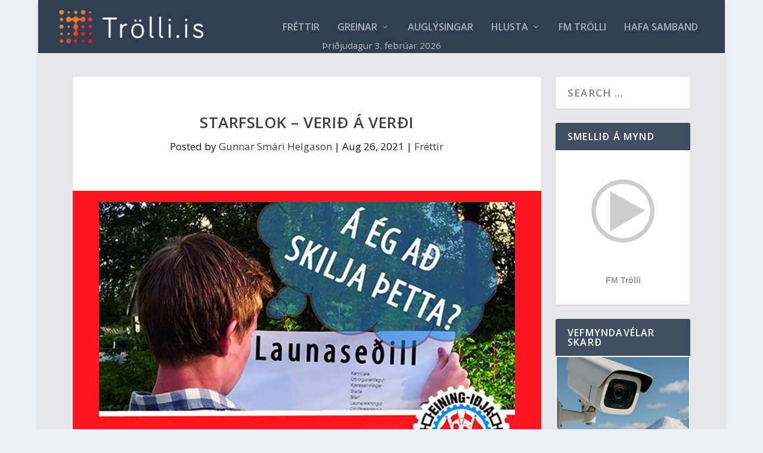

--- FILE ---
content_type: text/html; charset=UTF-8
request_url: https://trolli.is/starfslok-verid-a-verdi/
body_size: 35266
content:
<!DOCTYPE html>
<!--[if IE 6]>
<html id="ie6" lang="en-US" prefix="og: http://ogp.me/ns# fb: http://ogp.me/ns/fb#">
<![endif]-->
<!--[if IE 7]>
<html id="ie7" lang="en-US" prefix="og: http://ogp.me/ns# fb: http://ogp.me/ns/fb#">
<![endif]-->
<!--[if IE 8]>
<html id="ie8" lang="en-US" prefix="og: http://ogp.me/ns# fb: http://ogp.me/ns/fb#">
<![endif]-->
<!--[if !(IE 6) | !(IE 7) | !(IE 8)  ]><!-->
<html lang="en-US" prefix="og: http://ogp.me/ns# fb: http://ogp.me/ns/fb#">
<!--<![endif]-->
<head>
	<meta charset="UTF-8" />
			
	<meta http-equiv="X-UA-Compatible" content="IE=edge">
	<link rel="pingback" href="https://trolli.is/xmlrpc.php" />

		<!--[if lt IE 9]>
	<script src="https://trolli.is/wp-content/themes/Extra/scripts/ext/html5.js" type="text/javascript"></script>
	<![endif]-->

	<script type="text/javascript">
		document.documentElement.className = 'js';
	</script>

	<title>Starfslok &#8211; verið á verði | Trölli.is</title>
<meta name='robots' content='max-image-preview:large' />

<!-- Powered by Social Snap v1.4 - https://socialsnap.com/ -->
<meta property="og:type" content="article">
<meta property="og:title" content="Starfslok &#8211; verið á verði">
<meta property="og:description" content="Nú þegar haustið nálgast sér fyrir endann á árstíðarbundnum sumarstörfum af margvíslegu tagi. Starfslokum fylgir uppgjör á launum og öðrum greiðslum, svo sem orlofi.Mikilvægt er að fara yfir útreikninga og gæta þess að allar greiðslur séu í samræmi við kjarasamninga og ráðningarkjör. Ef einhver vafi vaknar um að greiðslur séu réttar eða eitthvað er óljóst hvetjum við alla til að hafa samband við félagið og fá upplýsingar og aðstoð. Rangur launaútreikningur er allt of algengur og því nauðsynlegt fyrir launafólk að fara yfir alla launaseðla og tryggja að laun og greiðslur séu rétt reiknaðar og frágengnar. Heimild og mynd/ Eining-Iðja">
<meta property="og:url" content="https://trolli.is/starfslok-verid-a-verdi/">
<meta property="og:site_name" content="Trölli.is">
<meta property="og:updated_time" content="2021-08-25T22:49:21+00:00">
<meta property="article:publisher" content="https://www.facebook.com/TrolliFM/">
<meta property="og:image" content="https://trolli.is/wp-content/uploads/2021/08/flokinn-launasedill.jpg">
<meta property="og:image:width" content="1000">
<meta property="og:image:height" content="625">
<meta property="article:published_time" content="2021-08-26T07:00:00+00:00">
<meta property="article:modified_time" content="2021-08-25T22:49:21+00:00">
<meta property="fb:app_id" content="1923155921341058">
<meta name="twitter:card" content="summary">
<meta name="twitter:title" content="Starfslok &#8211; verið á verði">
<meta name="twitter:description" content="Nú þegar haustið nálgast sér fyrir endann á árstíðarbundnum sumarstörfum af margvíslegu tagi. Starfslokum fylgir uppgjör á launum og öðrum greiðslum, svo sem orlofi.Mikilvægt er að fara yfir útreikninga og gæta þess að allar greiðslur séu í samræmi við kjarasamninga og ráðningarkjör. Ef einhver vafi vaknar um að greiðslur séu réttar eða eitthvað er óljóst hvetjum við alla til að hafa samband við félagið og fá upplýsingar og aðstoð. Rangur launaútreikningur er allt of algengur og því nauðsynlegt fyrir launafólk að fara yfir alla launaseðla og tryggja að laun og greiðslur séu rétt reiknaðar og frágengnar. Heimild og mynd/ Eining-Iðja">
<meta name="twitter:image:src" content="https://trolli.is/wp-content/uploads/2021/08/flokinn-launasedill.jpg">
<!-- Powered by Social Snap v1.4 - https://socialsnap.com/ -->

<link rel='dns-prefetch' href='//fonts.googleapis.com' />
<link rel="alternate" type="application/rss+xml" title="Trölli.is &raquo; Feed" href="https://trolli.is/feed/" />
<link rel="alternate" type="application/rss+xml" title="Trölli.is &raquo; Comments Feed" href="https://trolli.is/comments/feed/" />
<link rel="alternate" title="oEmbed (JSON)" type="application/json+oembed" href="https://trolli.is/wp-json/oembed/1.0/embed?url=https%3A%2F%2Ftrolli.is%2Fstarfslok-verid-a-verdi%2F" />
<link rel="alternate" title="oEmbed (XML)" type="text/xml+oembed" href="https://trolli.is/wp-json/oembed/1.0/embed?url=https%3A%2F%2Ftrolli.is%2Fstarfslok-verid-a-verdi%2F&#038;format=xml" />
<meta content="ExtraGSH v.1.0" name="generator"/>
<link rel='stylesheet' id='wp-block-library-css' href='https://trolli.is/wp-includes/css/dist/block-library/style.min.css?ver=6.9' type='text/css' media='all' />
<style id='wp-block-calendar-inline-css' type='text/css'>
.wp-block-calendar{text-align:center}.wp-block-calendar td,.wp-block-calendar th{border:1px solid;padding:.25em}.wp-block-calendar th{font-weight:400}.wp-block-calendar caption{background-color:inherit}.wp-block-calendar table{border-collapse:collapse;width:100%}.wp-block-calendar table.has-background th{background-color:inherit}.wp-block-calendar table.has-text-color th{color:inherit}.wp-block-calendar :where(table:not(.has-text-color)){color:#40464d}.wp-block-calendar :where(table:not(.has-text-color)) td,.wp-block-calendar :where(table:not(.has-text-color)) th{border-color:#ddd}:where(.wp-block-calendar table:not(.has-background) th){background:#ddd}
/*# sourceURL=https://trolli.is/wp-includes/blocks/calendar/style.min.css */
</style>
<style id='wp-block-image-inline-css' type='text/css'>
.wp-block-image>a,.wp-block-image>figure>a{display:inline-block}.wp-block-image img{box-sizing:border-box;height:auto;max-width:100%;vertical-align:bottom}@media not (prefers-reduced-motion){.wp-block-image img.hide{visibility:hidden}.wp-block-image img.show{animation:show-content-image .4s}}.wp-block-image[style*=border-radius] img,.wp-block-image[style*=border-radius]>a{border-radius:inherit}.wp-block-image.has-custom-border img{box-sizing:border-box}.wp-block-image.aligncenter{text-align:center}.wp-block-image.alignfull>a,.wp-block-image.alignwide>a{width:100%}.wp-block-image.alignfull img,.wp-block-image.alignwide img{height:auto;width:100%}.wp-block-image .aligncenter,.wp-block-image .alignleft,.wp-block-image .alignright,.wp-block-image.aligncenter,.wp-block-image.alignleft,.wp-block-image.alignright{display:table}.wp-block-image .aligncenter>figcaption,.wp-block-image .alignleft>figcaption,.wp-block-image .alignright>figcaption,.wp-block-image.aligncenter>figcaption,.wp-block-image.alignleft>figcaption,.wp-block-image.alignright>figcaption{caption-side:bottom;display:table-caption}.wp-block-image .alignleft{float:left;margin:.5em 1em .5em 0}.wp-block-image .alignright{float:right;margin:.5em 0 .5em 1em}.wp-block-image .aligncenter{margin-left:auto;margin-right:auto}.wp-block-image :where(figcaption){margin-bottom:1em;margin-top:.5em}.wp-block-image.is-style-circle-mask img{border-radius:9999px}@supports ((-webkit-mask-image:none) or (mask-image:none)) or (-webkit-mask-image:none){.wp-block-image.is-style-circle-mask img{border-radius:0;-webkit-mask-image:url('data:image/svg+xml;utf8,<svg viewBox="0 0 100 100" xmlns="http://www.w3.org/2000/svg"><circle cx="50" cy="50" r="50"/></svg>');mask-image:url('data:image/svg+xml;utf8,<svg viewBox="0 0 100 100" xmlns="http://www.w3.org/2000/svg"><circle cx="50" cy="50" r="50"/></svg>');mask-mode:alpha;-webkit-mask-position:center;mask-position:center;-webkit-mask-repeat:no-repeat;mask-repeat:no-repeat;-webkit-mask-size:contain;mask-size:contain}}:root :where(.wp-block-image.is-style-rounded img,.wp-block-image .is-style-rounded img){border-radius:9999px}.wp-block-image figure{margin:0}.wp-lightbox-container{display:flex;flex-direction:column;position:relative}.wp-lightbox-container img{cursor:zoom-in}.wp-lightbox-container img:hover+button{opacity:1}.wp-lightbox-container button{align-items:center;backdrop-filter:blur(16px) saturate(180%);background-color:#5a5a5a40;border:none;border-radius:4px;cursor:zoom-in;display:flex;height:20px;justify-content:center;opacity:0;padding:0;position:absolute;right:16px;text-align:center;top:16px;width:20px;z-index:100}@media not (prefers-reduced-motion){.wp-lightbox-container button{transition:opacity .2s ease}}.wp-lightbox-container button:focus-visible{outline:3px auto #5a5a5a40;outline:3px auto -webkit-focus-ring-color;outline-offset:3px}.wp-lightbox-container button:hover{cursor:pointer;opacity:1}.wp-lightbox-container button:focus{opacity:1}.wp-lightbox-container button:focus,.wp-lightbox-container button:hover,.wp-lightbox-container button:not(:hover):not(:active):not(.has-background){background-color:#5a5a5a40;border:none}.wp-lightbox-overlay{box-sizing:border-box;cursor:zoom-out;height:100vh;left:0;overflow:hidden;position:fixed;top:0;visibility:hidden;width:100%;z-index:100000}.wp-lightbox-overlay .close-button{align-items:center;cursor:pointer;display:flex;justify-content:center;min-height:40px;min-width:40px;padding:0;position:absolute;right:calc(env(safe-area-inset-right) + 16px);top:calc(env(safe-area-inset-top) + 16px);z-index:5000000}.wp-lightbox-overlay .close-button:focus,.wp-lightbox-overlay .close-button:hover,.wp-lightbox-overlay .close-button:not(:hover):not(:active):not(.has-background){background:none;border:none}.wp-lightbox-overlay .lightbox-image-container{height:var(--wp--lightbox-container-height);left:50%;overflow:hidden;position:absolute;top:50%;transform:translate(-50%,-50%);transform-origin:top left;width:var(--wp--lightbox-container-width);z-index:9999999999}.wp-lightbox-overlay .wp-block-image{align-items:center;box-sizing:border-box;display:flex;height:100%;justify-content:center;margin:0;position:relative;transform-origin:0 0;width:100%;z-index:3000000}.wp-lightbox-overlay .wp-block-image img{height:var(--wp--lightbox-image-height);min-height:var(--wp--lightbox-image-height);min-width:var(--wp--lightbox-image-width);width:var(--wp--lightbox-image-width)}.wp-lightbox-overlay .wp-block-image figcaption{display:none}.wp-lightbox-overlay button{background:none;border:none}.wp-lightbox-overlay .scrim{background-color:#fff;height:100%;opacity:.9;position:absolute;width:100%;z-index:2000000}.wp-lightbox-overlay.active{visibility:visible}@media not (prefers-reduced-motion){.wp-lightbox-overlay.active{animation:turn-on-visibility .25s both}.wp-lightbox-overlay.active img{animation:turn-on-visibility .35s both}.wp-lightbox-overlay.show-closing-animation:not(.active){animation:turn-off-visibility .35s both}.wp-lightbox-overlay.show-closing-animation:not(.active) img{animation:turn-off-visibility .25s both}.wp-lightbox-overlay.zoom.active{animation:none;opacity:1;visibility:visible}.wp-lightbox-overlay.zoom.active .lightbox-image-container{animation:lightbox-zoom-in .4s}.wp-lightbox-overlay.zoom.active .lightbox-image-container img{animation:none}.wp-lightbox-overlay.zoom.active .scrim{animation:turn-on-visibility .4s forwards}.wp-lightbox-overlay.zoom.show-closing-animation:not(.active){animation:none}.wp-lightbox-overlay.zoom.show-closing-animation:not(.active) .lightbox-image-container{animation:lightbox-zoom-out .4s}.wp-lightbox-overlay.zoom.show-closing-animation:not(.active) .lightbox-image-container img{animation:none}.wp-lightbox-overlay.zoom.show-closing-animation:not(.active) .scrim{animation:turn-off-visibility .4s forwards}}@keyframes show-content-image{0%{visibility:hidden}99%{visibility:hidden}to{visibility:visible}}@keyframes turn-on-visibility{0%{opacity:0}to{opacity:1}}@keyframes turn-off-visibility{0%{opacity:1;visibility:visible}99%{opacity:0;visibility:visible}to{opacity:0;visibility:hidden}}@keyframes lightbox-zoom-in{0%{transform:translate(calc((-100vw + var(--wp--lightbox-scrollbar-width))/2 + var(--wp--lightbox-initial-left-position)),calc(-50vh + var(--wp--lightbox-initial-top-position))) scale(var(--wp--lightbox-scale))}to{transform:translate(-50%,-50%) scale(1)}}@keyframes lightbox-zoom-out{0%{transform:translate(-50%,-50%) scale(1);visibility:visible}99%{visibility:visible}to{transform:translate(calc((-100vw + var(--wp--lightbox-scrollbar-width))/2 + var(--wp--lightbox-initial-left-position)),calc(-50vh + var(--wp--lightbox-initial-top-position))) scale(var(--wp--lightbox-scale));visibility:hidden}}
/*# sourceURL=https://trolli.is/wp-includes/blocks/image/style.min.css */
</style>
<style id='wp-block-image-theme-inline-css' type='text/css'>
:root :where(.wp-block-image figcaption){color:#555;font-size:13px;text-align:center}.is-dark-theme :root :where(.wp-block-image figcaption){color:#ffffffa6}.wp-block-image{margin:0 0 1em}
/*# sourceURL=https://trolli.is/wp-includes/blocks/image/theme.min.css */
</style>
<style id='wp-block-paragraph-inline-css' type='text/css'>
.is-small-text{font-size:.875em}.is-regular-text{font-size:1em}.is-large-text{font-size:2.25em}.is-larger-text{font-size:3em}.has-drop-cap:not(:focus):first-letter{float:left;font-size:8.4em;font-style:normal;font-weight:100;line-height:.68;margin:.05em .1em 0 0;text-transform:uppercase}body.rtl .has-drop-cap:not(:focus):first-letter{float:none;margin-left:.1em}p.has-drop-cap.has-background{overflow:hidden}:root :where(p.has-background){padding:1.25em 2.375em}:where(p.has-text-color:not(.has-link-color)) a{color:inherit}p.has-text-align-left[style*="writing-mode:vertical-lr"],p.has-text-align-right[style*="writing-mode:vertical-rl"]{rotate:180deg}
/*# sourceURL=https://trolli.is/wp-includes/blocks/paragraph/style.min.css */
</style>
<style id='global-styles-inline-css' type='text/css'>
:root{--wp--preset--aspect-ratio--square: 1;--wp--preset--aspect-ratio--4-3: 4/3;--wp--preset--aspect-ratio--3-4: 3/4;--wp--preset--aspect-ratio--3-2: 3/2;--wp--preset--aspect-ratio--2-3: 2/3;--wp--preset--aspect-ratio--16-9: 16/9;--wp--preset--aspect-ratio--9-16: 9/16;--wp--preset--color--black: #000000;--wp--preset--color--cyan-bluish-gray: #abb8c3;--wp--preset--color--white: #ffffff;--wp--preset--color--pale-pink: #f78da7;--wp--preset--color--vivid-red: #cf2e2e;--wp--preset--color--luminous-vivid-orange: #ff6900;--wp--preset--color--luminous-vivid-amber: #fcb900;--wp--preset--color--light-green-cyan: #7bdcb5;--wp--preset--color--vivid-green-cyan: #00d084;--wp--preset--color--pale-cyan-blue: #8ed1fc;--wp--preset--color--vivid-cyan-blue: #0693e3;--wp--preset--color--vivid-purple: #9b51e0;--wp--preset--gradient--vivid-cyan-blue-to-vivid-purple: linear-gradient(135deg,rgb(6,147,227) 0%,rgb(155,81,224) 100%);--wp--preset--gradient--light-green-cyan-to-vivid-green-cyan: linear-gradient(135deg,rgb(122,220,180) 0%,rgb(0,208,130) 100%);--wp--preset--gradient--luminous-vivid-amber-to-luminous-vivid-orange: linear-gradient(135deg,rgb(252,185,0) 0%,rgb(255,105,0) 100%);--wp--preset--gradient--luminous-vivid-orange-to-vivid-red: linear-gradient(135deg,rgb(255,105,0) 0%,rgb(207,46,46) 100%);--wp--preset--gradient--very-light-gray-to-cyan-bluish-gray: linear-gradient(135deg,rgb(238,238,238) 0%,rgb(169,184,195) 100%);--wp--preset--gradient--cool-to-warm-spectrum: linear-gradient(135deg,rgb(74,234,220) 0%,rgb(151,120,209) 20%,rgb(207,42,186) 40%,rgb(238,44,130) 60%,rgb(251,105,98) 80%,rgb(254,248,76) 100%);--wp--preset--gradient--blush-light-purple: linear-gradient(135deg,rgb(255,206,236) 0%,rgb(152,150,240) 100%);--wp--preset--gradient--blush-bordeaux: linear-gradient(135deg,rgb(254,205,165) 0%,rgb(254,45,45) 50%,rgb(107,0,62) 100%);--wp--preset--gradient--luminous-dusk: linear-gradient(135deg,rgb(255,203,112) 0%,rgb(199,81,192) 50%,rgb(65,88,208) 100%);--wp--preset--gradient--pale-ocean: linear-gradient(135deg,rgb(255,245,203) 0%,rgb(182,227,212) 50%,rgb(51,167,181) 100%);--wp--preset--gradient--electric-grass: linear-gradient(135deg,rgb(202,248,128) 0%,rgb(113,206,126) 100%);--wp--preset--gradient--midnight: linear-gradient(135deg,rgb(2,3,129) 0%,rgb(40,116,252) 100%);--wp--preset--font-size--small: 13px;--wp--preset--font-size--medium: 20px;--wp--preset--font-size--large: 36px;--wp--preset--font-size--x-large: 42px;--wp--preset--spacing--20: 0.44rem;--wp--preset--spacing--30: 0.67rem;--wp--preset--spacing--40: 1rem;--wp--preset--spacing--50: 1.5rem;--wp--preset--spacing--60: 2.25rem;--wp--preset--spacing--70: 3.38rem;--wp--preset--spacing--80: 5.06rem;--wp--preset--shadow--natural: 6px 6px 9px rgba(0, 0, 0, 0.2);--wp--preset--shadow--deep: 12px 12px 50px rgba(0, 0, 0, 0.4);--wp--preset--shadow--sharp: 6px 6px 0px rgba(0, 0, 0, 0.2);--wp--preset--shadow--outlined: 6px 6px 0px -3px rgb(255, 255, 255), 6px 6px rgb(0, 0, 0);--wp--preset--shadow--crisp: 6px 6px 0px rgb(0, 0, 0);}:root { --wp--style--global--content-size: 856px;--wp--style--global--wide-size: 1280px; }:where(body) { margin: 0; }.wp-site-blocks > .alignleft { float: left; margin-right: 2em; }.wp-site-blocks > .alignright { float: right; margin-left: 2em; }.wp-site-blocks > .aligncenter { justify-content: center; margin-left: auto; margin-right: auto; }:where(.is-layout-flex){gap: 0.5em;}:where(.is-layout-grid){gap: 0.5em;}.is-layout-flow > .alignleft{float: left;margin-inline-start: 0;margin-inline-end: 2em;}.is-layout-flow > .alignright{float: right;margin-inline-start: 2em;margin-inline-end: 0;}.is-layout-flow > .aligncenter{margin-left: auto !important;margin-right: auto !important;}.is-layout-constrained > .alignleft{float: left;margin-inline-start: 0;margin-inline-end: 2em;}.is-layout-constrained > .alignright{float: right;margin-inline-start: 2em;margin-inline-end: 0;}.is-layout-constrained > .aligncenter{margin-left: auto !important;margin-right: auto !important;}.is-layout-constrained > :where(:not(.alignleft):not(.alignright):not(.alignfull)){max-width: var(--wp--style--global--content-size);margin-left: auto !important;margin-right: auto !important;}.is-layout-constrained > .alignwide{max-width: var(--wp--style--global--wide-size);}body .is-layout-flex{display: flex;}.is-layout-flex{flex-wrap: wrap;align-items: center;}.is-layout-flex > :is(*, div){margin: 0;}body .is-layout-grid{display: grid;}.is-layout-grid > :is(*, div){margin: 0;}body{padding-top: 0px;padding-right: 0px;padding-bottom: 0px;padding-left: 0px;}:root :where(.wp-element-button, .wp-block-button__link){background-color: #32373c;border-width: 0;color: #fff;font-family: inherit;font-size: inherit;font-style: inherit;font-weight: inherit;letter-spacing: inherit;line-height: inherit;padding-top: calc(0.667em + 2px);padding-right: calc(1.333em + 2px);padding-bottom: calc(0.667em + 2px);padding-left: calc(1.333em + 2px);text-decoration: none;text-transform: inherit;}.has-black-color{color: var(--wp--preset--color--black) !important;}.has-cyan-bluish-gray-color{color: var(--wp--preset--color--cyan-bluish-gray) !important;}.has-white-color{color: var(--wp--preset--color--white) !important;}.has-pale-pink-color{color: var(--wp--preset--color--pale-pink) !important;}.has-vivid-red-color{color: var(--wp--preset--color--vivid-red) !important;}.has-luminous-vivid-orange-color{color: var(--wp--preset--color--luminous-vivid-orange) !important;}.has-luminous-vivid-amber-color{color: var(--wp--preset--color--luminous-vivid-amber) !important;}.has-light-green-cyan-color{color: var(--wp--preset--color--light-green-cyan) !important;}.has-vivid-green-cyan-color{color: var(--wp--preset--color--vivid-green-cyan) !important;}.has-pale-cyan-blue-color{color: var(--wp--preset--color--pale-cyan-blue) !important;}.has-vivid-cyan-blue-color{color: var(--wp--preset--color--vivid-cyan-blue) !important;}.has-vivid-purple-color{color: var(--wp--preset--color--vivid-purple) !important;}.has-black-background-color{background-color: var(--wp--preset--color--black) !important;}.has-cyan-bluish-gray-background-color{background-color: var(--wp--preset--color--cyan-bluish-gray) !important;}.has-white-background-color{background-color: var(--wp--preset--color--white) !important;}.has-pale-pink-background-color{background-color: var(--wp--preset--color--pale-pink) !important;}.has-vivid-red-background-color{background-color: var(--wp--preset--color--vivid-red) !important;}.has-luminous-vivid-orange-background-color{background-color: var(--wp--preset--color--luminous-vivid-orange) !important;}.has-luminous-vivid-amber-background-color{background-color: var(--wp--preset--color--luminous-vivid-amber) !important;}.has-light-green-cyan-background-color{background-color: var(--wp--preset--color--light-green-cyan) !important;}.has-vivid-green-cyan-background-color{background-color: var(--wp--preset--color--vivid-green-cyan) !important;}.has-pale-cyan-blue-background-color{background-color: var(--wp--preset--color--pale-cyan-blue) !important;}.has-vivid-cyan-blue-background-color{background-color: var(--wp--preset--color--vivid-cyan-blue) !important;}.has-vivid-purple-background-color{background-color: var(--wp--preset--color--vivid-purple) !important;}.has-black-border-color{border-color: var(--wp--preset--color--black) !important;}.has-cyan-bluish-gray-border-color{border-color: var(--wp--preset--color--cyan-bluish-gray) !important;}.has-white-border-color{border-color: var(--wp--preset--color--white) !important;}.has-pale-pink-border-color{border-color: var(--wp--preset--color--pale-pink) !important;}.has-vivid-red-border-color{border-color: var(--wp--preset--color--vivid-red) !important;}.has-luminous-vivid-orange-border-color{border-color: var(--wp--preset--color--luminous-vivid-orange) !important;}.has-luminous-vivid-amber-border-color{border-color: var(--wp--preset--color--luminous-vivid-amber) !important;}.has-light-green-cyan-border-color{border-color: var(--wp--preset--color--light-green-cyan) !important;}.has-vivid-green-cyan-border-color{border-color: var(--wp--preset--color--vivid-green-cyan) !important;}.has-pale-cyan-blue-border-color{border-color: var(--wp--preset--color--pale-cyan-blue) !important;}.has-vivid-cyan-blue-border-color{border-color: var(--wp--preset--color--vivid-cyan-blue) !important;}.has-vivid-purple-border-color{border-color: var(--wp--preset--color--vivid-purple) !important;}.has-vivid-cyan-blue-to-vivid-purple-gradient-background{background: var(--wp--preset--gradient--vivid-cyan-blue-to-vivid-purple) !important;}.has-light-green-cyan-to-vivid-green-cyan-gradient-background{background: var(--wp--preset--gradient--light-green-cyan-to-vivid-green-cyan) !important;}.has-luminous-vivid-amber-to-luminous-vivid-orange-gradient-background{background: var(--wp--preset--gradient--luminous-vivid-amber-to-luminous-vivid-orange) !important;}.has-luminous-vivid-orange-to-vivid-red-gradient-background{background: var(--wp--preset--gradient--luminous-vivid-orange-to-vivid-red) !important;}.has-very-light-gray-to-cyan-bluish-gray-gradient-background{background: var(--wp--preset--gradient--very-light-gray-to-cyan-bluish-gray) !important;}.has-cool-to-warm-spectrum-gradient-background{background: var(--wp--preset--gradient--cool-to-warm-spectrum) !important;}.has-blush-light-purple-gradient-background{background: var(--wp--preset--gradient--blush-light-purple) !important;}.has-blush-bordeaux-gradient-background{background: var(--wp--preset--gradient--blush-bordeaux) !important;}.has-luminous-dusk-gradient-background{background: var(--wp--preset--gradient--luminous-dusk) !important;}.has-pale-ocean-gradient-background{background: var(--wp--preset--gradient--pale-ocean) !important;}.has-electric-grass-gradient-background{background: var(--wp--preset--gradient--electric-grass) !important;}.has-midnight-gradient-background{background: var(--wp--preset--gradient--midnight) !important;}.has-small-font-size{font-size: var(--wp--preset--font-size--small) !important;}.has-medium-font-size{font-size: var(--wp--preset--font-size--medium) !important;}.has-large-font-size{font-size: var(--wp--preset--font-size--large) !important;}.has-x-large-font-size{font-size: var(--wp--preset--font-size--x-large) !important;}
/*# sourceURL=global-styles-inline-css */
</style>

<link rel='stylesheet' id='extra-fonts-css' href='https://fonts.googleapis.com/css?family=Open+Sans:300italic,400italic,600italic,700italic,800italic,400,300,600,700,800&#038;subset=latin,latin-ext' type='text/css' media='all' />
<link rel='stylesheet' id='ari-fancybox-css' href='https://trolli.is/wp-content/plugins/ari-fancy-lightbox/assets/fancybox/jquery.fancybox.min.css?ver=1.4.1' type='text/css' media='all' />
<style id='ari-fancybox-inline-css' type='text/css'>
BODY .fancybox-container{z-index:200000}BODY .fancybox-is-open .fancybox-bg{opacity:0.87}BODY .fancybox-bg {background-color:#0f0f11}BODY .fancybox-thumbs {background-color:#ffffff}
/*# sourceURL=ari-fancybox-inline-css */
</style>
<link rel='stylesheet' id='extra-style-parent-css' href='https://trolli.is/wp-content/themes/Extra/style-static.min.css?ver=4.27.5' type='text/css' media='all' />
<link rel='stylesheet' id='child-style-css' href='https://trolli.is/wp-content/themes/extragsh/style.css?ver=4.27.5' type='text/css' media='all' />
<link rel='stylesheet' id='extra-style-css' href='https://trolli.is/wp-content/themes/extragsh/style.css?ver=4.27.5' type='text/css' media='all' />
<script type="text/javascript" defer data-domain='trolli.is' data-api='https://trolli.is/wp-json/25a342/v1/162e/ef5c43c3' data-cfasync='false' src="//trolli.is/wp-content/uploads/ad5df9ad45/a794a429.js?ver=1770050361" id="plausible-analytics-js"></script>
<script type="text/javascript" id="plausible-analytics-js-after">
/* <![CDATA[ */
window.plausible = window.plausible || function() { (window.plausible.q = window.plausible.q || []).push(arguments) }
//# sourceURL=plausible-analytics-js-after
/* ]]> */
</script>
<script type="text/javascript" src="https://trolli.is/wp-includes/js/jquery/jquery.min.js?ver=3.7.1" id="jquery-core-js"></script>
<script type="text/javascript" src="https://trolli.is/wp-includes/js/jquery/jquery-migrate.min.js?ver=3.4.1" id="jquery-migrate-js"></script>
<script type="text/javascript" id="ari-fancybox-js-extra">
/* <![CDATA[ */
var ARI_FANCYBOX = {"lightbox":{"backFocus":false,"trapFocus":false,"thumbs":{"hideOnClose":false},"touch":{"vertical":true,"momentum":true},"buttons":["slideShow","fullScreen","thumbs","close"],"lang":"custom","i18n":{"custom":{"PREV":"Previous","NEXT":"Next","PLAY_START":"Start slideshow (P)","PLAY_STOP":"Stop slideshow (P)","FULL_SCREEN":"Full screen (F)","THUMBS":"Thumbnails (G)","CLOSE":"Close (Esc)","ERROR":"The requested content cannot be loaded. \u003Cbr/\u003E Please try again later."}}},"convert":{"images":{"convert":true,"post_grouping":true}},"sanitize":null,"viewers":{"pdfjs":{"url":"https://trolli.is/wp-content/plugins/ari-fancy-lightbox/assets/pdfjs/web/viewer.html"}}};
//# sourceURL=ari-fancybox-js-extra
/* ]]> */
</script>
<script type="text/javascript" src="https://trolli.is/wp-content/plugins/ari-fancy-lightbox/assets/fancybox/jquery.fancybox.min.js?ver=1.4.1" id="ari-fancybox-js"></script>
<link rel="https://api.w.org/" href="https://trolli.is/wp-json/" /><link rel="alternate" title="JSON" type="application/json" href="https://trolli.is/wp-json/wp/v2/posts/60813" /><link rel="EditURI" type="application/rsd+xml" title="RSD" href="https://trolli.is/xmlrpc.php?rsd" />
<meta name="generator" content="WordPress 6.9" />
<link rel="canonical" href="https://trolli.is/starfslok-verid-a-verdi/" />
<link rel='shortlink' href='https://trolli.is/?p=60813' />
<style type="text/css">
.excerpt {
  display: none !important;
}


</style>
<style type="text/css">
.imgSpace {
	margin: 16px;
}

</style>
<style type="text/css">
.imgtxt {
	font-size: 0.9em;
	font-style: italic;
}

</style>
<style type="text/css">
@media only screen and (max-width: 720px) {
	li.blocks-gallery-item figure figcaption {
		padding: 0 !important;
	}
}

</style>
<style type="text/css">
a:link {
  color: red;
}
a:visited {
  color: red;
}
a:hover {
  color: blue;
}
a:active {
  color: blue;
}
</style>
<style type="text/css">

.et_pb_widget.widget_text .textwidget {
  padding:2px
}
</style>
<style type="text/css">
.et_pb_image img {
  padding-bottom: 7px;
}
</style>
<style type="text/css">

#attachment_9236 {
	margin-left: 20px !important;
}</style>
<style type="text/css">
.camdiv h3, .camdivbig h3 {
  color: #ffffff;
  margin-bottom: 0;
}
.camdiv {
  margin-bottom: 20px;
}
.camdiv img, #cambox img {
  max-height: 169px;
}
</style>

<link rel='stylesheet' id='61121-css' href='//trolli.is/wp-content/uploads/custom-css-js/61121.css?v=9307' type="text/css" media='all' />
<meta name="google-site-verification" content="FZUbOTRFcOfsxEwyVcPuP5QtSkgsAE7tnh6lLI_Pr04" />

<meta name="viewport" content="width=device-width, initial-scale=1.0, maximum-scale=1.0, user-scalable=1" /><link rel="icon" href="https://trolli.is/wp-content/uploads/2018/04/cropped-favicon-1-32x32.png" sizes="32x32" />
<link rel="icon" href="https://trolli.is/wp-content/uploads/2018/04/cropped-favicon-1-192x192.png" sizes="192x192" />
<link rel="apple-touch-icon" href="https://trolli.is/wp-content/uploads/2018/04/cropped-favicon-1-180x180.png" />
<meta name="msapplication-TileImage" content="https://trolli.is/wp-content/uploads/2018/04/cropped-favicon-1-270x270.png" />
<link rel="stylesheet" id="et-extra-customizer-global-cached-inline-styles" href="https://trolli.is/wp-content/et-cache/global/et-extra-customizer-global.min.css?ver=1770123856" /><style id="et-critical-inline-css"></style>
<link rel='stylesheet' id='socialsnap-styles-css' href='https://trolli.is/wp-content/plugins/socialsnap-plus/assets/css/socialsnap.css?ver=1.4' type='text/css' media='all' />
</head>
<body class="wp-singular post-template-default single single-post postid-60813 single-format-standard wp-theme-Extra wp-child-theme-extragsh et_extra et_fullwidth_nav et_fixed_nav boxed_layout et_pb_gutters1 et_primary_nav_dropdown_animation_Default et_secondary_nav_dropdown_animation_Default with_sidebar with_sidebar_right et_includes_sidebar et-db">
	<div id="page-container" class="page-container">
				<!-- Header -->
		<header class="header left-right">
			
			<!-- Main Header -->
			<div id="main-header-wrapper">
				<div id="main-header" data-fixed-height="131">

					<div class="container">

					<!-- ET Ad -->
						
						
						<!-- Logo -->
						<a class="logo" href="https://trolli.is/" data-fixed-height="51">
							<img src="https://trolli.is/wp-content/uploads/2020/04/Reddish_vector3.png" alt="Trölli.is" id="logo" />
						</a>

						
						<!-- ET Navigation -->
						<div id="et-navigation" class="">

							<ul id="et-menu" class="nav"><li id="menu-item-101" class="menu-item menu-item-type-custom menu-item-object-custom menu-item-home menu-item-101"><a href="https://trolli.is">Fréttir</a></li>
<li id="menu-item-16343" class="menu-item menu-item-type-post_type menu-item-object-page menu-item-has-children menu-item-16343"><a href="https://trolli.is/greinar/">Greinar</a>
<ul class="sub-menu">
	<li id="menu-item-16347" class="menu-item menu-item-type-custom menu-item-object-custom menu-item-16347"><a href="https://trolli.is/author/nonni/">Jón Ólafur Björgvinsson</a></li>
	<li id="menu-item-42802" class="menu-item menu-item-type-custom menu-item-object-custom menu-item-42802"><a href="https://trolli.is/author/leo/">Leó R Ólason</a></li>
	<li id="menu-item-16658" class="menu-item menu-item-type-custom menu-item-object-custom menu-item-16658"><a href="https://trolli.is/author/joncinema/">Jón Steinar Ragnarsson</a></li>
	<li id="menu-item-16351" class="menu-item menu-item-type-custom menu-item-object-custom menu-item-16351"><a href="https://trolli.is/author/vidarjohanns/">Viðar Jóhannsson</a></li>
	<li id="menu-item-16348" class="menu-item menu-item-type-custom menu-item-object-custom menu-item-16348"><a href="https://trolli.is/author/toti/">Þórarinn Hannesson</a></li>
	<li id="menu-item-16350" class="menu-item menu-item-type-custom menu-item-object-custom menu-item-16350"><a href="https://trolli.is/author/orlygur/">Örlygur Kristfinnsson</a></li>
	<li id="menu-item-89471" class="menu-item menu-item-type-custom menu-item-object-custom menu-item-89471"><a href="https://trolli.is/author/abtenss/">Albert Einarsson</a></li>
	<li id="menu-item-98819" class="menu-item menu-item-type-custom menu-item-object-custom menu-item-98819"><a href="https://trolli.is/author/adsent/">Aðsent</a></li>
</ul>
</li>
<li id="menu-item-18894" class="menu-item menu-item-type-post_type menu-item-object-page menu-item-18894"><a href="https://trolli.is/auglysingar/">Auglýsingar</a></li>
<li id="menu-item-2518" class="menu-item menu-item-type-custom menu-item-object-custom menu-item-has-children menu-item-2518"><a target="_blank" href="/gear/player/player.php">Hlusta</a>
<ul class="sub-menu">
	<li id="menu-item-16500" class="menu-item menu-item-type-custom menu-item-object-custom menu-item-16500"><a href="/gear/player/player.php">Hlusta HD</a></li>
	<li id="menu-item-16499" class="menu-item menu-item-type-custom menu-item-object-custom menu-item-16499"><a href="https://skip.trolli.is">Skipa-Trölli</a></li>
</ul>
</li>
<li id="menu-item-703" class="menu-item menu-item-type-post_type menu-item-object-page menu-item-703"><a href="https://trolli.is/fm-trolli/">FM Trölli</a></li>
<li id="menu-item-104416" class="menu-item menu-item-type-custom menu-item-object-custom menu-item-104416"><a href="https://trolli.is/hafa-samband/">Hafa samband</a></li>
</ul>							<div id="et-mobile-navigation">
			<span class="show-menu">
				<div class="show-menu-button">
					<span></span>
					<span></span>
					<span></span>
				</div>
				<p>Select Page</p>
			</span>
			<nav>
			</nav>
		</div> <!-- /#et-mobile-navigation -->						</div><!-- /#et-navigation -->
					</div><!-- /.container -->
					<div id="gshDate" style="position: absolute; bottom: 10px; height: 10px; margin-bottom:7px; width: 100%; font-size: 0.9em; color: #bbbbbb; text-align: center;">
					</div>					
				</div><!-- /#main-header -->
			</div><!-- /#main-header-wrapper -->

		</header>

				<div id="main-content">
		<div class="container">
		<div id="content-area" class="clearfix">
			<div class="et_pb_extra_column_main">
																<article id="post-60813" class="module single-post-module post-60813 post type-post status-publish format-standard has-post-thumbnail hentry category-frettir et-has-post-format-content et_post_format-et-post-format-standard">
														<div class="post-header">
								<h1 class="entry-title">Starfslok &#8211; verið á verði</h1>
								<div class="post-meta vcard">
									<p>Posted by <a href="https://trolli.is/author/gunnarsmari/" class="url fn" title="Posts by Gunnar Smári Helgason" rel="author">Gunnar Smári Helgason</a> | <span class="updated">Aug 26, 2021</span> | <a href="https://trolli.is/category/frettir/" rel="tag">Fréttir</a></p>
								</div>
							</div>
							
														<div class="post-thumbnail header">
								<img src="https://trolli.is/wp-content/uploads/2021/08/flokinn-launasedill.jpg" alt="Starfslok &#8211; verið á verði" />							</div>
							
																					<div class="et_pb_extra_row etad post_above">
								<a href="https://www.benecta.is/?utm_source=trolli&amp;utm_medium=display&amp;utm_campaign=2000x500"><img src="https://trolli.is/wp-content/uploads/2018/05/benecta.png" alt="Advertisement"></a>							</div>
							
							<div class="post-wrap">
															<div class="post-content entry-content">
									
<p>Nú þegar haustið nálgast sér fyrir endann á árstíðarbundnum sumarstörfum af margvíslegu tagi. Starfslokum fylgir&nbsp;uppgjör á launum og öðrum greiðslum,&nbsp;svo sem orlofi.</p>



<p>Mikilvægt er að fara yfir útreikninga og gæta þess að allar greiðslur séu í samræmi við kjarasamninga og ráðningarkjör. Ef einhver vafi vaknar um að greiðslur séu réttar eða eitthvað er óljóst hvetjum við alla til að hafa samband við félagið og fá upplýsingar og aðstoð. </p>



<p>Rangur launaútreikningur er allt of algengur og því nauðsynlegt fyrir launafólk að fara yfir alla launaseðla og tryggja að laun og greiðslur séu rétt reiknaðar og frágengnar. </p>



<p><br></p>



<div class="wp-block-image"><figure class="aligncenter size-full is-resized"><a href="https://www.ein.is/is/um-einingu-idju/utgefid-efni/frettir/starfslok-verid-a-verdi" target="_blank" rel="noopener"><img fetchpriority="high" decoding="async" src="https://trolli.is/wp-content/uploads/2021/08/1624963556_launasedill_half_dagskr.jpeg" alt="" class="wp-image-60814" width="745" height="597" srcset="https://trolli.is/wp-content/uploads/2021/08/1624963556_launasedill_half_dagskr.jpeg 567w, https://trolli.is/wp-content/uploads/2021/08/1624963556_launasedill_half_dagskr-420x336.jpeg 420w" sizes="(max-width: 745px) 100vw, 745px" /></a></figure></div>



<p></p>



<p>Heimild og mynd/ Eining-Iðja</p>
<img src="https://trolli.is/wp-content/uploads/2021/08/flokinn-launasedill.jpg" class="ss-hidden-pin-image" alt="" data-pin-url="https://trolli.is/starfslok-verid-a-verdi/" data-pin-media="https://trolli.is/wp-content/uploads/2021/08/flokinn-launasedill.jpg" data-pin-description="Starfslok &#8211; verið á verði" style="display:none"/>		<div class="ss-inline-share-wrapper ss-hover-animation-fade ss-with-counter-border ss-inline-total-counter-left ss-left-inline-content ss-regular-icons ss-with-spacing ss-rounded-icons ss-both-labels">

							<p class="ss-social-share-label">
					<span>Share via:</span>
				</p>
			
			<div class="ss-inline-share-content">

				
			<!-- Total share counter -->
			<div class="ss-inline-counter">

			
		
		<span class="ss-total-counter ss-total-shares ss-share-inline_content-total-shares" data-ss-ss-post-id="60813">
			<span>92</span>
			<span>Shares</span>
		</span>

					</div>
							
		<ul class="ss-social-icons-container">

							<li class="">

					
						
						<a href="#" aria-label="Facebook" data-ss-ss-link="https://www.facebook.com/sharer.php?t=Starfslok%20%E2%80%93%20veri%C3%B0%20%C3%A1%20ver%C3%B0i&#038;u=https%3A%2F%2Ftrolli.is%2Fstarfslok-verid-a-verdi%2F" class="ss-facebook-color" rel="nofollow noopener" data-ss-ss-network-id="facebook" data-ss-ss-post-id="60813" data-ss-ss-location="inline_content" data-ss-ss-permalink="https://trolli.is/starfslok-verid-a-verdi/" data-ss-ss-type="share" data-has-api="true"> 
					
						<span class="ss-share-network-content">
							<i class="ss-network-icon"><svg class="ss-svg-icon" aria-hidden="true" role="img" focusable="false" width="32" height="32" viewBox="0 0 32 32" xmlns="http://www.w3.org/2000/svg"><path d="M32 16.098C32 7.208 24.837 0 16 0S0 7.207 0 16.098C0 24.133 5.851 30.792 13.5 32V20.751H9.437v-4.653H13.5V12.55c0-4.034 2.389-6.263 6.043-6.263 1.751 0 3.582.315 3.582.315v3.961h-2.018c-1.987 0-2.607 1.241-2.607 2.514v3.02h4.438l-.71 4.653H18.5V32C26.149 30.792 32 24.133 32 16.098z" /></svg></i>

							
																<span class="ss-network-label">Facebook</span>
																	<span class="ss-network-count">
									89		
								</span>
								
						</span>

											</a>
					
									</li>
							<li class="">

					
						
						<a href="#" aria-label="Twitter" data-ss-ss-link="https://twitter.com/intent/tweet?text=Starfslok+%E2%80%93+veri%C3%B0+%C3%A1+ver%C3%B0i&#038;url=https%3A%2F%2Ftrolli.is%2Fstarfslok-verid-a-verdi%2F" class="ss-twitter-color" rel="nofollow noopener" data-ss-ss-network-id="twitter" data-ss-ss-post-id="60813" data-ss-ss-location="inline_content" data-ss-ss-permalink="https://trolli.is/starfslok-verid-a-verdi/" data-ss-ss-type="share"> 
					
						<span class="ss-share-network-content">
							<i class="ss-network-icon"><svg class="ss-svg-icon" aria-hidden="true" role="img" focusable="false" width="32" height="32" viewBox="0 0 24 24"><path d="M18.244 2.25h3.308l-7.227 8.26 8.502 11.24H16.17l-5.214-6.817L4.99 21.75H1.68l7.73-8.835L1.254 2.25H8.08l4.713 6.231zm-1.161 17.52h1.833L7.084 4.126H5.117z"></path></svg></i>

							
																<span class="ss-network-label">Twitter</span>
																	<span class="ss-network-count">
									0		
								</span>
								
						</span>

											</a>
					
									</li>
			
			
				<li>
					<a href="#" class="ss-share-all ss-shareall-color" rel="nofollow noopener">
						<span class="ss-share-network-content">
							<i class="ss-network-icon"><svg class="ss-svg-icon" aria-hidden="true" role="img" focusable="false" width="32" height="32" viewBox="0 0 32 32" xmlns="http://www.w3.org/2000/svg"><path d="M25.333 15.333h-8v-8c0-0.733-0.6-1.333-1.333-1.333s-1.333 0.6-1.333 1.333v8h-8c-0.733 0-1.333 0.6-1.333 1.333s0.6 1.333 1.333 1.333h8v8c0 0.733 0.6 1.333 1.333 1.333s1.333-0.6 1.333-1.333v-8h8c0.733 0 1.333-0.6 1.333-1.333s-0.6-1.333-1.333-1.333z"></path></svg></i>

														<span class="ss-reveal-label-wrap">
																			<span class="ss-network-label">More</span>
																	</span>
													</span>
					</a>

					
				</li>
					</ul>
		
			</div><!-- END .ss-inline-share-content -->
		</div><!-- END .ss-inline-share-wrapper -->
																			</div>
														</div>
														<div class="post-footer">
								<div class="social-icons ed-social-share-icons">
									<p class="share-title">Share:</p>
									
		
		<a href="http://www.facebook.com/sharer.php?u=https://trolli.is/starfslok-verid-a-verdi/&#038;t=Starfslok%20%E2%80%93%20veri%C3%B0%20%C3%A1%20ver%C3%B0i" class="social-share-link" title="Share &quot;Starfslok &#8211; verið á verði&quot; via Facebook" data-network-name="facebook" data-share-title="Starfslok &#8211; verið á verði" data-share-url="https://trolli.is/starfslok-verid-a-verdi/">
				<span class="et-extra-icon et-extra-icon-facebook et-extra-icon-background-hover" ></span>
			</a><a href="http://twitter.com/intent/tweet?text=Starfslok%20%E2%80%93%20veri%C3%B0%20%C3%A1%20ver%C3%B0i%20https://trolli.is/starfslok-verid-a-verdi/" class="social-share-link" title="Share &quot;Starfslok &#8211; verið á verði&quot; via Twitter" data-network-name="twitter" data-share-title="Starfslok &#8211; verið á verði" data-share-url="https://trolli.is/starfslok-verid-a-verdi/">
				<span class="et-extra-icon et-extra-icon-twitter et-extra-icon-background-hover" ></span>
			</a>								</div>
																<style type="text/css" id="rating-stars">
									.post-footer .rating-stars #rated-stars img.star-on,
									.post-footer .rating-stars #rating-stars img.star-on {
										background-color: #e8533b;
									}
								</style>
							</div>

																				</article>

						<nav class="post-nav">
							<div class="nav-links clearfix">
								<div class="nav-link nav-link-prev">
									<a href="https://trolli.is/thyrlugnyr-i-siglufirdi/" rel="prev"><span class="button">Previous</span><span class="title">Þyrlugnýr í Siglufirði</span></a>								</div>
								<div class="nav-link nav-link-next">
									<a href="https://trolli.is/vidreisn-opnar-nyja-kosningaskrifstofu-a-akureyri-i-dag/" rel="next"><span class="button">Next</span><span class="title">Viðreisn opnar nýja kosningaskrifstofu á Akureyri í dag</span></a>								</div>
							</div>
						</nav>
						
												<div class="et_extra_other_module related-posts">
							<div class="related-posts-header">
								<h3>Related Posts</h3>
							</div>
							<div class="related-posts-content clearfix">
																<div class="related-post">
									<div class="featured-image"><a href="https://trolli.is/salamibaka-med-fetaosti/" title="Salamibaka með fetaosti" class="post-thumbnail">
				<img src="https://trolli.is/wp-content/uploads/2019/07/salamipc3a65a-440x264.jpg" alt="Salamibaka með fetaosti" /><span class="et_pb_extra_overlay"></span>
			</a></div>
									<h4 class="title"><a href="https://trolli.is/salamibaka-med-fetaosti/">Salamibaka með fetaosti</a></h4>
									<p class="date"><span class="updated">7. July, 2019</span></p>
								</div>
																<div class="related-post">
									<div class="featured-image"><a href="https://trolli.is/tilkynning-til-ibua-fjallabyggdar-mikil-roskun-a-starfsemi/" title="Tilkynning til íbúa Fjallabyggðar &#8211; mikil röskun á starfsemi" class="post-thumbnail">
				<img src="https://trolli.is/wp-content/uploads/2019/01/DSC07710_AuroraHDR2018-edit-440x264.jpg" alt="Tilkynning til íbúa Fjallabyggðar &#8211; mikil röskun á starfsemi" /><span class="et_pb_extra_overlay"></span>
			</a></div>
									<h4 class="title"><a href="https://trolli.is/tilkynning-til-ibua-fjallabyggdar-mikil-roskun-a-starfsemi/">Tilkynning til íbúa Fjallabyggðar &#8211; mikil röskun á starfsemi</a></h4>
									<p class="date"><span class="updated">6. February, 2022</span></p>
								</div>
																<div class="related-post">
									<div class="featured-image"><a href="https://trolli.is/fjarkennt-verdur-vikuna-19-23-oktober-i-mtr/" title="Fjarkennt verður vikuna 19.-23. október í MTR" class="post-thumbnail">
				<img src="https://trolli.is/wp-content/uploads/2018/10/MG_3291-440x264.jpg" alt="Fjarkennt verður vikuna 19.-23. október í MTR" /><span class="et_pb_extra_overlay"></span>
			</a></div>
									<h4 class="title"><a href="https://trolli.is/fjarkennt-verdur-vikuna-19-23-oktober-i-mtr/">Fjarkennt verður vikuna 19.-23. október í MTR</a></h4>
									<p class="date"><span class="updated">15. October, 2020</span></p>
								</div>
																<div class="related-post">
									<div class="featured-image"><a href="https://trolli.is/umferdastjorn-og-banna-flug-drona-yfir-hatidarsvaedi-fiskidagsins/" title="Umferðastjórn og banna flug dróna yfir hátíðarsvæði Fiskidagsins" class="post-thumbnail">
				<img src="https://trolli.is/wp-content/uploads/2018/07/MG_9685_AuroraHDR2018-edit-440x264.jpg" alt="Umferðastjórn og banna flug dróna yfir hátíðarsvæði Fiskidagsins" /><span class="et_pb_extra_overlay"></span>
			</a></div>
									<h4 class="title"><a href="https://trolli.is/umferdastjorn-og-banna-flug-drona-yfir-hatidarsvaedi-fiskidagsins/">Umferðastjórn og banna flug dróna yfir hátíðarsvæði Fiskidagsins</a></h4>
									<p class="date"><span class="updated">11. August, 2023</span></p>
								</div>
																							</div>
						</div>
										
							</div><!-- /.et_pb_extra_column.et_pb_extra_column_main -->

			<div class="et_pb_extra_column_sidebar">
	<div id="search-2" class="et_pb_widget widget_search"><h4 class="widgettitle"> </h4><form role="search" method="get" class="search-form" action="https://trolli.is/">
				<label>
					<span class="screen-reader-text">Search for:</span>
					<input type="search" class="search-field" placeholder="Search &hellip;" value="" name="s" />
				</label>
				<input type="submit" class="search-submit" value="Search" />
			</form></div> <!-- end .et_pb_widget --><div id="custom_html-5" class="widget_text et_pb_widget widget_custom_html"><h4 class="widgettitle">Smellið á mynd</h4><div class="textwidget custom-html-widget">	<iframe class="listenbutton" src="//trolli.is/gear/player/playerbox.php" height="250" width="450">		
</iframe></div></div> <!-- end .et_pb_widget --><div id="custom_html-19" class="widget_text et_pb_widget widget_custom_html"><h4 class="widgettitle">Vefmyndavélar Skarð</h4><div class="textwidget custom-html-widget"><a href="https://trolli.is/vefmyndavelar-i-skardsdal/" style="display:block;">
  <img src="https://trolli.is/wp-content/uploads/2025/11/webcam-skard.jpg" alt="Webcam Snapshot" style="width:100%; height:auto; display:block;" />
</a>
</div></div> <!-- end .et_pb_widget --><div id="widget_tptn_pop-3" class="et_pb_widget tptn_posts_list_widget"><h4 class="widgettitle">Mest lesið nýlega</h4><div class="tptn_posts_daily  tptn_posts_widget tptn_posts_widget-widget_tptn_pop-3    "><ul><li><a href="https://trolli.is/gudrun-arnadottir-er-latin-utforin-fer-fram-thridjudaginn-3-februar/"     class="tptn_link"><img width="250" height="250" src="https://trolli.is/wp-content/uploads/2026/01/New-Project-15-250x250.jpg" class="tptn_featured tptn_thumb size-tptn_thumbnail" alt="Guðrún Árnadóttir er látin &#8211; Útförin fer fram þriðjudaginn 3. febrúar" style="" title="Guðrún Árnadóttir er látin - Útförin fer fram þriðjudaginn 3. febrúar" decoding="async" loading="lazy" srcset="https://trolli.is/wp-content/uploads/2026/01/New-Project-15-250x250.jpg 250w, https://trolli.is/wp-content/uploads/2026/01/New-Project-15-150x150.jpg 150w, https://trolli.is/wp-content/uploads/2026/01/New-Project-15-440x440.jpg 440w" sizes="(max-width: 250px) 100vw, 250px" srcset="https://trolli.is/wp-content/uploads/2026/01/New-Project-15-250x250.jpg 250w, https://trolli.is/wp-content/uploads/2026/01/New-Project-15-150x150.jpg 150w, https://trolli.is/wp-content/uploads/2026/01/New-Project-15-440x440.jpg 440w" /></a><span class="tptn_after_thumb"><a href="https://trolli.is/gudrun-arnadottir-er-latin-utforin-fer-fram-thridjudaginn-3-februar/"     class="tptn_link"><span class="tptn_title">Guðrún Árnadóttir er látin &#8211;&hellip;</span></a></span></li><li><a href="https://trolli.is/alelda-bill-a-siglufirdi/"     class="tptn_link"><img width="250" height="250" src="https://trolli.is/wp-content/uploads/2026/02/New-Project-16-250x250.jpg" class="tptn_featured tptn_thumb size-tptn_thumbnail" alt="Alelda bíll á Siglufirði" style="" title="Alelda bíll á Siglufirði" decoding="async" loading="lazy" srcset="https://trolli.is/wp-content/uploads/2026/02/New-Project-16-250x250.jpg 250w, https://trolli.is/wp-content/uploads/2026/02/New-Project-16-150x150.jpg 150w, https://trolli.is/wp-content/uploads/2026/02/New-Project-16-440x440.jpg 440w" sizes="(max-width: 250px) 100vw, 250px" srcset="https://trolli.is/wp-content/uploads/2026/02/New-Project-16-250x250.jpg 250w, https://trolli.is/wp-content/uploads/2026/02/New-Project-16-150x150.jpg 150w, https://trolli.is/wp-content/uploads/2026/02/New-Project-16-440x440.jpg 440w" /></a><span class="tptn_after_thumb"><a href="https://trolli.is/alelda-bill-a-siglufirdi/"     class="tptn_link"><span class="tptn_title">Alelda bíll á Siglufirði</span></a></span></li><li><a href="https://trolli.is/kolbeinn-ottarsson-proppe-nu-a-eg-tvo-heimili-annars-vegar-a-siglufirdi-og-hins-vegar-a-akureyri/"     class="tptn_link"><img width="250" height="250" src="https://trolli.is/wp-content/uploads/2026/02/kolbeinn-ottarsson-proppe-250x250.jpg" class="tptn_featured tptn_thumb size-tptn_thumbnail" alt="Kolbeinn Óttarsson Proppé" style="" title="Kolbeinn Óttarsson Proppé: „Nú á ég tvö heimili, annars vegar á Siglufirði og hins vegar á Akureyri“" decoding="async" loading="lazy" srcset="https://trolli.is/wp-content/uploads/2026/02/kolbeinn-ottarsson-proppe-250x250.jpg 250w, https://trolli.is/wp-content/uploads/2026/02/kolbeinn-ottarsson-proppe-150x150.jpg 150w, https://trolli.is/wp-content/uploads/2026/02/kolbeinn-ottarsson-proppe-440x440.jpg 440w" sizes="(max-width: 250px) 100vw, 250px" srcset="https://trolli.is/wp-content/uploads/2026/02/kolbeinn-ottarsson-proppe-250x250.jpg 250w, https://trolli.is/wp-content/uploads/2026/02/kolbeinn-ottarsson-proppe-150x150.jpg 150w, https://trolli.is/wp-content/uploads/2026/02/kolbeinn-ottarsson-proppe-440x440.jpg 440w" /></a><span class="tptn_after_thumb"><a href="https://trolli.is/kolbeinn-ottarsson-proppe-nu-a-eg-tvo-heimili-annars-vegar-a-siglufirdi-og-hins-vegar-a-akureyri/"     class="tptn_link"><span class="tptn_title">Kolbeinn Óttarsson Proppé: „Nú á ég&hellip;</span></a></span></li></ul><div class="tptn_clear"></div></div></div> <!-- end .et_pb_widget --><div id="widget_tptn_pop-2" class="et_pb_widget tptn_posts_list_widget"><h4 class="widgettitle">Vinsælt</h4><div class="tptn_posts_daily  tptn_posts_widget tptn_posts_widget-widget_tptn_pop-2    tptn-text-only"><ul><li><span class="tptn_after_thumb"><a href="https://trolli.is/thorrablot-a-gran-canaria-horku-stud-og-godur-matur/"     class="tptn_link"><span class="tptn_title">Þorrablót á Gran Canaria &#8211;&hellip;</span></a></span></li><li><span class="tptn_after_thumb"><a href="https://trolli.is/gudrun-arnadottir-er-latin-utforin-fer-fram-thridjudaginn-3-februar/"     class="tptn_link"><span class="tptn_title">Guðrún Árnadóttir er látin &#8211;&hellip;</span></a></span></li><li><span class="tptn_after_thumb"><a href="https://trolli.is/alelda-bill-a-siglufirdi/"     class="tptn_link"><span class="tptn_title">Alelda bíll á Siglufirði</span></a></span></li><li><span class="tptn_after_thumb"><a href="https://trolli.is/baejarskemmu-karlasogur-fyrri-hluti/"     class="tptn_link"><span class="tptn_title">Bæjarskemmu &#8211; karlasögur! Fyrri hluti.</span></a></span></li><li><span class="tptn_after_thumb"><a href="https://trolli.is/stemmingskallinn-i-skardsdal-sem-gerir-skidasvaedid-synilegra/"     class="tptn_link"><span class="tptn_title">„Stemmingskallinn“ í Skarðsdal sem&hellip;</span></a></span></li><li><span class="tptn_after_thumb"><a href="https://trolli.is/thegar-thorrablotsstemningin-naer-nyjum-haedum-astarpungarnir-heldu-uppi-gledinni-um-helgina/"     class="tptn_link"><span class="tptn_title">Þegar þorrablótsstemningin nær nýjum&hellip;</span></a></span></li></ul><div class="tptn_clear"></div></div></div> <!-- end .et_pb_widget --><div id="text-6" class="et_pb_widget widget_text"><h4 class="widgettitle">Tröllatippið</h4>			<div class="textwidget"><p><a href="https://fm.trolli.is/tipp.php" target="_blank" rel="noopener">Tippleikurinn á Tröllaskaga</a></p>
</div>
		</div> <!-- end .et_pb_widget --><div id="custom_html-18" class="widget_text et_pb_widget widget_custom_html"><h4 class="widgettitle">Blika</h4><div class="textwidget custom-html-widget"><iframe src="https://static.blika.is/iframe-kubbur-trolli.html?stodvar=79,2,920,675,90,31" width="300px" height="480px" frameborder="0" scrolling="0"></iframe></div></div> <!-- end .et_pb_widget --><div id="archives-2" class="et_pb_widget widget_archive"><h4 class="widgettitle">Safn</h4>		<label class="screen-reader-text" for="archives-dropdown-2">Safn</label>
		<select id="archives-dropdown-2" name="archive-dropdown">
			
			<option value="">Select Month</option>
				<option value='https://trolli.is/2026/02/'> February 2026 &nbsp;(16)</option>
	<option value='https://trolli.is/2026/01/'> January 2026 &nbsp;(143)</option>
	<option value='https://trolli.is/2025/12/'> December 2025 &nbsp;(154)</option>
	<option value='https://trolli.is/2025/11/'> November 2025 &nbsp;(109)</option>
	<option value='https://trolli.is/2025/10/'> October 2025 &nbsp;(100)</option>
	<option value='https://trolli.is/2025/09/'> September 2025 &nbsp;(105)</option>
	<option value='https://trolli.is/2025/08/'> August 2025 &nbsp;(111)</option>
	<option value='https://trolli.is/2025/07/'> July 2025 &nbsp;(98)</option>
	<option value='https://trolli.is/2025/06/'> June 2025 &nbsp;(102)</option>
	<option value='https://trolli.is/2025/05/'> May 2025 &nbsp;(117)</option>
	<option value='https://trolli.is/2025/04/'> April 2025 &nbsp;(120)</option>
	<option value='https://trolli.is/2025/03/'> March 2025 &nbsp;(106)</option>
	<option value='https://trolli.is/2025/02/'> February 2025 &nbsp;(109)</option>
	<option value='https://trolli.is/2025/01/'> January 2025 &nbsp;(119)</option>
	<option value='https://trolli.is/2024/12/'> December 2024 &nbsp;(111)</option>
	<option value='https://trolli.is/2024/11/'> November 2024 &nbsp;(117)</option>
	<option value='https://trolli.is/2024/10/'> October 2024 &nbsp;(100)</option>
	<option value='https://trolli.is/2024/09/'> September 2024 &nbsp;(88)</option>
	<option value='https://trolli.is/2024/08/'> August 2024 &nbsp;(96)</option>
	<option value='https://trolli.is/2024/07/'> July 2024 &nbsp;(93)</option>
	<option value='https://trolli.is/2024/06/'> June 2024 &nbsp;(98)</option>
	<option value='https://trolli.is/2024/05/'> May 2024 &nbsp;(113)</option>
	<option value='https://trolli.is/2024/04/'> April 2024 &nbsp;(117)</option>
	<option value='https://trolli.is/2024/03/'> March 2024 &nbsp;(103)</option>
	<option value='https://trolli.is/2024/02/'> February 2024 &nbsp;(111)</option>
	<option value='https://trolli.is/2024/01/'> January 2024 &nbsp;(111)</option>
	<option value='https://trolli.is/2023/12/'> December 2023 &nbsp;(143)</option>
	<option value='https://trolli.is/2023/11/'> November 2023 &nbsp;(115)</option>
	<option value='https://trolli.is/2023/10/'> October 2023 &nbsp;(106)</option>
	<option value='https://trolli.is/2023/09/'> September 2023 &nbsp;(103)</option>
	<option value='https://trolli.is/2023/08/'> August 2023 &nbsp;(115)</option>
	<option value='https://trolli.is/2023/07/'> July 2023 &nbsp;(113)</option>
	<option value='https://trolli.is/2023/06/'> June 2023 &nbsp;(104)</option>
	<option value='https://trolli.is/2023/05/'> May 2023 &nbsp;(113)</option>
	<option value='https://trolli.is/2023/04/'> April 2023 &nbsp;(113)</option>
	<option value='https://trolli.is/2023/03/'> March 2023 &nbsp;(114)</option>
	<option value='https://trolli.is/2023/02/'> February 2023 &nbsp;(100)</option>
	<option value='https://trolli.is/2023/01/'> January 2023 &nbsp;(123)</option>
	<option value='https://trolli.is/2022/12/'> December 2022 &nbsp;(128)</option>
	<option value='https://trolli.is/2022/11/'> November 2022 &nbsp;(137)</option>
	<option value='https://trolli.is/2022/10/'> October 2022 &nbsp;(140)</option>
	<option value='https://trolli.is/2022/09/'> September 2022 &nbsp;(129)</option>
	<option value='https://trolli.is/2022/08/'> August 2022 &nbsp;(127)</option>
	<option value='https://trolli.is/2022/07/'> July 2022 &nbsp;(132)</option>
	<option value='https://trolli.is/2022/06/'> June 2022 &nbsp;(131)</option>
	<option value='https://trolli.is/2022/05/'> May 2022 &nbsp;(177)</option>
	<option value='https://trolli.is/2022/04/'> April 2022 &nbsp;(140)</option>
	<option value='https://trolli.is/2022/03/'> March 2022 &nbsp;(143)</option>
	<option value='https://trolli.is/2022/02/'> February 2022 &nbsp;(143)</option>
	<option value='https://trolli.is/2022/01/'> January 2022 &nbsp;(152)</option>
	<option value='https://trolli.is/2021/12/'> December 2021 &nbsp;(159)</option>
	<option value='https://trolli.is/2021/11/'> November 2021 &nbsp;(162)</option>
	<option value='https://trolli.is/2021/10/'> October 2021 &nbsp;(168)</option>
	<option value='https://trolli.is/2021/09/'> September 2021 &nbsp;(160)</option>
	<option value='https://trolli.is/2021/08/'> August 2021 &nbsp;(153)</option>
	<option value='https://trolli.is/2021/07/'> July 2021 &nbsp;(172)</option>
	<option value='https://trolli.is/2021/06/'> June 2021 &nbsp;(182)</option>
	<option value='https://trolli.is/2021/05/'> May 2021 &nbsp;(180)</option>
	<option value='https://trolli.is/2021/04/'> April 2021 &nbsp;(144)</option>
	<option value='https://trolli.is/2021/03/'> March 2021 &nbsp;(169)</option>
	<option value='https://trolli.is/2021/02/'> February 2021 &nbsp;(144)</option>
	<option value='https://trolli.is/2021/01/'> January 2021 &nbsp;(150)</option>
	<option value='https://trolli.is/2020/12/'> December 2020 &nbsp;(149)</option>
	<option value='https://trolli.is/2020/11/'> November 2020 &nbsp;(161)</option>
	<option value='https://trolli.is/2020/10/'> October 2020 &nbsp;(171)</option>
	<option value='https://trolli.is/2020/09/'> September 2020 &nbsp;(159)</option>
	<option value='https://trolli.is/2020/08/'> August 2020 &nbsp;(155)</option>
	<option value='https://trolli.is/2020/07/'> July 2020 &nbsp;(152)</option>
	<option value='https://trolli.is/2020/06/'> June 2020 &nbsp;(139)</option>
	<option value='https://trolli.is/2020/05/'> May 2020 &nbsp;(150)</option>
	<option value='https://trolli.is/2020/04/'> April 2020 &nbsp;(166)</option>
	<option value='https://trolli.is/2020/03/'> March 2020 &nbsp;(202)</option>
	<option value='https://trolli.is/2020/02/'> February 2020 &nbsp;(144)</option>
	<option value='https://trolli.is/2020/01/'> January 2020 &nbsp;(160)</option>
	<option value='https://trolli.is/2019/12/'> December 2019 &nbsp;(172)</option>
	<option value='https://trolli.is/2019/11/'> November 2019 &nbsp;(142)</option>
	<option value='https://trolli.is/2019/10/'> October 2019 &nbsp;(145)</option>
	<option value='https://trolli.is/2019/09/'> September 2019 &nbsp;(154)</option>
	<option value='https://trolli.is/2019/08/'> August 2019 &nbsp;(172)</option>
	<option value='https://trolli.is/2019/07/'> July 2019 &nbsp;(183)</option>
	<option value='https://trolli.is/2019/06/'> June 2019 &nbsp;(161)</option>
	<option value='https://trolli.is/2019/05/'> May 2019 &nbsp;(174)</option>
	<option value='https://trolli.is/2019/04/'> April 2019 &nbsp;(165)</option>
	<option value='https://trolli.is/2019/03/'> March 2019 &nbsp;(158)</option>
	<option value='https://trolli.is/2019/02/'> February 2019 &nbsp;(140)</option>
	<option value='https://trolli.is/2019/01/'> January 2019 &nbsp;(137)</option>
	<option value='https://trolli.is/2018/12/'> December 2018 &nbsp;(150)</option>
	<option value='https://trolli.is/2018/11/'> November 2018 &nbsp;(128)</option>
	<option value='https://trolli.is/2018/10/'> October 2018 &nbsp;(138)</option>
	<option value='https://trolli.is/2018/09/'> September 2018 &nbsp;(135)</option>
	<option value='https://trolli.is/2018/08/'> August 2018 &nbsp;(155)</option>
	<option value='https://trolli.is/2018/07/'> July 2018 &nbsp;(159)</option>
	<option value='https://trolli.is/2018/06/'> June 2018 &nbsp;(159)</option>
	<option value='https://trolli.is/2018/05/'> May 2018 &nbsp;(166)</option>
	<option value='https://trolli.is/2018/04/'> April 2018 &nbsp;(77)</option>

		</select>

			<script type="text/javascript">
/* <![CDATA[ */

( ( dropdownId ) => {
	const dropdown = document.getElementById( dropdownId );
	function onSelectChange() {
		setTimeout( () => {
			if ( 'escape' === dropdown.dataset.lastkey ) {
				return;
			}
			if ( dropdown.value ) {
				document.location.href = dropdown.value;
			}
		}, 250 );
	}
	function onKeyUp( event ) {
		if ( 'Escape' === event.key ) {
			dropdown.dataset.lastkey = 'escape';
		} else {
			delete dropdown.dataset.lastkey;
		}
	}
	function onClick() {
		delete dropdown.dataset.lastkey;
	}
	dropdown.addEventListener( 'keyup', onKeyUp );
	dropdown.addEventListener( 'click', onClick );
	dropdown.addEventListener( 'change', onSelectChange );
})( "archives-dropdown-2" );

//# sourceURL=WP_Widget_Archives%3A%3Awidget
/* ]]> */
</script>
</div> <!-- end .et_pb_widget --><div id="block-6" class="et_pb_widget widget_block widget_calendar"><div class="alignwide wp-block-calendar"><table id="wp-calendar" class="wp-calendar-table">
	<caption>February 2026</caption>
	<thead>
	<tr>
		<th scope="col" aria-label="Sunday">S</th>
		<th scope="col" aria-label="Monday">M</th>
		<th scope="col" aria-label="Tuesday">T</th>
		<th scope="col" aria-label="Wednesday">W</th>
		<th scope="col" aria-label="Thursday">T</th>
		<th scope="col" aria-label="Friday">F</th>
		<th scope="col" aria-label="Saturday">S</th>
	</tr>
	</thead>
	<tbody>
	<tr><td><a href="https://trolli.is/2026/02/01/" aria-label="Posts published on February 1, 2026">1</a></td><td><a href="https://trolli.is/2026/02/02/" aria-label="Posts published on February 2, 2026">2</a></td><td id="today"><a href="https://trolli.is/2026/02/03/" aria-label="Posts published on February 3, 2026">3</a></td><td>4</td><td>5</td><td>6</td><td>7</td>
	</tr>
	<tr>
		<td>8</td><td>9</td><td>10</td><td>11</td><td>12</td><td>13</td><td>14</td>
	</tr>
	<tr>
		<td>15</td><td>16</td><td>17</td><td>18</td><td>19</td><td>20</td><td>21</td>
	</tr>
	<tr>
		<td>22</td><td>23</td><td>24</td><td>25</td><td>26</td><td>27</td><td>28</td>
	</tr>
	</tbody>
	</table><nav aria-label="Previous and next months" class="wp-calendar-nav">
		<span class="wp-calendar-nav-prev"><a href="https://trolli.is/2026/01/">&laquo; Jan</a></span>
		<span class="pad">&nbsp;</span>
		<span class="wp-calendar-nav-next">&nbsp;</span>
	</nav></div></div> <!-- end .et_pb_widget --><div id="pages-3" class="et_pb_widget widget_pages"><h4 class="widgettitle">Síður</h4>
			<ul>
				<li class="page_item page-item-18873"><a href="https://trolli.is/auglysingar/">Auglýsingar</a></li>
<li class="page_item page-item-700"><a href="https://trolli.is/fm-trolli/">FM Trölli</a></li>
<li class="page_item page-item-11793"><a href="https://trolli.is/saga-fm-trolla/">FM Trölli &#8211; sagan</a></li>
<li class="page_item page-item-16335"><a href="https://trolli.is/greinar/">Greinar</a></li>
<li class="page_item page-item-455"><a href="https://trolli.is/hafa-samband/">Hafa samband</a></li>
<li class="page_item page-item-6171"><a href="https://trolli.is/personuverndarstefna/">Persónuverndarstefna</a></li>
<li class="page_item page-item-105041"><a href="https://trolli.is/vefmyndavelar-i-skardsdal/">Vefmyndavélar í Skarðsdal</a></li>
<li class="page_item page-item-107339"><a href="https://trolli.is/yfirlit/">Yfirlit</a></li>
			</ul>

			</div> <!-- end .et_pb_widget --><div id="rss-6" class="et_pb_widget widget_rss"><h4 class="widgettitle"><a class="rsswidget rss-widget-feed" href="https://trolli.is/feed/"><img class="rss-widget-icon" style="border:0" width="14" height="14" src="https://trolli.is/wp-includes/images/rss.png" alt="RSS" loading="lazy" /></a> <a class="rsswidget rss-widget-title" href="https://trolli.is/">rss</a></h4><ul><li><a class='rsswidget' href='https://trolli.is/myndir-thrir-fra-pilufelagi-fjallabyggdar-kepptu-a-dartung-i-reykjanesbae/'>Myndir: Þrír frá Pílufélagi Fjallabyggðar kepptu á Dartung í Reykjanesbæ</a></li><li><a class='rsswidget' href='https://trolli.is/utfor-gudrunar-arnadottur-i-beinu-streymi-fra-bustadakirkju-i-dag/'>Útför Guðrúnar Árnadóttur í beinu streymi frá Bústaðakirkju í dag</a></li><li><a class='rsswidget' href='https://trolli.is/syning-a-verkum-bergthors-morthens-i-mtr/'>Sýning á verkum Bergþórs Morthens í MTR</a></li><li><a class='rsswidget' href='https://trolli.is/alfhildur-leifsdottir-osatt-vid-framgongu-skagafjardar-vardandi-ketilas/'>Álfhildur Leifsdóttir ósátt við framgöngu Skagafjarðar varðandi Ketilás</a></li><li><a class='rsswidget' href='https://trolli.is/tveir-fluttir-a-slysadeild-eftir-eld-i-einbylishusi-a-siglufirdi/'>Tveir fluttir á slysadeild eftir eld í einbýlishúsi á Siglufirði</a></li></ul></div> <!-- end .et_pb_widget --></div>

		</div> <!-- #content-area -->
	</div> <!-- .container -->
	</div> <!-- #main-content -->

	
	<footer id="footer" class="footer_columns_4">
		<div class="container">
	<div class="et_pb_extra_row container-width-change-notify">
						<div class="et_pb_extra_column odd column-1">
					<div id="rss-2" class="et_pb_widget widget_rss"><h4 class="widgettitle"><a class="rsswidget rss-widget-feed" href="https://www.mtr.is/is/feed"><img class="rss-widget-icon" style="border:0" width="14" height="14" src="https://trolli.is/wp-includes/images/rss.png" alt="RSS" loading="lazy" /></a> <a class="rsswidget rss-widget-title" href="https://www.mtr.is/">Menntaskólinn á Tröllaskaga</a></h4><ul><li><a class='rsswidget' href='https://www.mtr.is/is/skolinn/frettir/aldrei-fleiri-nemendur'>Aldrei fleiri nemendur</a></li><li><a class='rsswidget' href='https://www.mtr.is/is/skolinn/frettir/framhaldslif-syningar-bergthors'>Framhaldslíf sýningar Bergþórs</a></li><li><a class='rsswidget' href='https://www.mtr.is/is/skolinn/frettir/sjo-nyir-afangar-a-voronn'>Sjö nýir áfangar á vorönn</a></li><li><a class='rsswidget' href='https://www.mtr.is/is/skolinn/frettir/madur-er-manns-gaman'>Maður er manns gaman</a></li><li><a class='rsswidget' href='https://www.mtr.is/is/skolinn/frettir/ny-onn-ny-aevintyri'>Ný önn - Ný ævintýri</a></li></ul></div> <!-- end .et_pb_widget -->				</div>
								<div class="et_pb_extra_column even column-2">
					<div id="rss-5" class="et_pb_widget widget_rss"><h4 class="widgettitle"><a class="rsswidget rss-widget-feed" href="https://www.kaffid.is/feed/"><img class="rss-widget-icon" style="border:0" width="14" height="14" src="https://trolli.is/wp-includes/images/rss.png" alt="RSS" loading="lazy" /></a> <a class="rsswidget rss-widget-title" href="https://www.kaffid.is/">Kaffið</a></h4><ul><li><a class='rsswidget' href='https://www.kaffid.is/fjolbreyttir-opnir-vidburdir-i-ha-a-morgun/'>Fjölbreyttir opnir viðburðir í HA á morgun</a></li><li><a class='rsswidget' href='https://www.kaffid.is/tveir-fluttir-a-slysadeild-thegar-eldur-kom-upp-i-einbylishusi/'>Tveir fluttir á slysadeild eftir að eldur kom upp í einbýlishúsi</a></li><li><a class='rsswidget' href='https://www.kaffid.is/heilsuefling-og-fraedsla-mikilvaeg-a-ollum-aeviskeidum/'>Heilsuefling og fræðsla mikilvæg á öllum æviskeiðum</a></li><li><a class='rsswidget' href='https://www.kaffid.is/fortidin-i-nyju-ljosi-fyrirlestrarod-a-minjasafninu-a-akureyri/'>Fortíðin í nýju ljósi! – Fyrirlestraröð á Minjasafninu á Akureyri</a></li><li><a class='rsswidget' href='https://www.kaffid.is/valdis-maria-keppir-sem-ungfru-akureyri-i-i-ungfru-island-2026/'>Valdís María keppir sem Ungfrú Akureyri í Ung­frú Ís­land 2026</a></li></ul></div> <!-- end .et_pb_widget -->				</div>
								<div class="et_pb_extra_column odd column-3">
					<div id="rss-4" class="et_pb_widget widget_rss"><h4 class="widgettitle"><a class="rsswidget rss-widget-feed" href="https://www.veitingageirinn.is/feed/"><img class="rss-widget-icon" style="border:0" width="14" height="14" src="https://trolli.is/wp-includes/images/rss.png" alt="RSS" loading="lazy" /></a> <a class="rsswidget rss-widget-title" href="https://veitingageirinn.is/">Veitingageirinn.is</a></h4><ul><li><a class='rsswidget' href='https://veitingageirinn.is/matarhatidin-food-fun-fer-fram-i-23-sinn/'>Matarhátíðin Food &amp; Fun fer fram í 23. sinn</a></li><li><a class='rsswidget' href='https://veitingageirinn.is/manadartilbod-februar-2026-kjot-fyrir-bolludag-sprengidag-og-oskudag/'>Mánaðartilboð febrúar 2026: kjöt fyrir bolludag, sprengidag og öskudag</a></li><li><a class='rsswidget' href='https://veitingageirinn.is/hotel-og-matvaelaskolinn-endurtekur-meistaradaginn-med-nyrri-aherslu/'>Hótel og matvælaskólinn endurtekur Meistaradaginn með nýrri áherslu</a></li><li><a class='rsswidget' href='https://veitingageirinn.is/makona-er-nyr-veitingastadur-vid-borgartun-26-myndir-fra-opnunarhatid-stadarins/'>Makona er nýr veitingastaður við Borgartún 26: Myndir frá opnunarhátíð staðarins</a></li><li><a class='rsswidget' href='https://veitingageirinn.is/listeria-greind-i-graenmetisbollum-fra-grimi-kokki/'>Listería greind í grænmetisbollum frá Grími Kokki</a></li></ul></div> <!-- end .et_pb_widget -->				</div>
								<div class="et_pb_extra_column even column-4">
					<div id="media_image-2" class="et_pb_widget widget_media_image"><h4 class="widgettitle"> </h4><a href="https://trolli.is" target="_blank"><img width="354" height="325" src="https://trolli.is/wp-content/uploads/2023/08/footer03.png" class="image wp-image-81998  attachment-full size-full" alt="" style="max-width: 100%; height: auto;" decoding="async" loading="lazy" /></a></div> <!-- end .et_pb_widget -->				</div>
					</div>
</div>
		<div id="footer-bottom">
			<div class="container">

				<!-- Footer Info -->
				<p id="footer-info">
				  Designed by <a href="https://www.elegantthemes.com" title="Premium WordPress Themes">Elegant Themes</a> | Powered by <a href="https://wordpress.org">WordPress</a>				</p>
								<!-- Footer Navigation -->
								<div id="footer-nav">
											<ul class="et-extra-social-icons" style="">
																																								<li class="et-extra-social-icon facebook">
								<a href="https://facebook.com" class="et-extra-icon et-extra-icon-background-none et-extra-icon-facebook"></a>
							</li>
																																									<li class="et-extra-social-icon twitter">
								<a href="https://twitter.com" class="et-extra-icon et-extra-icon-background-none et-extra-icon-twitter"></a>
							</li>
																																																																																																																																																																																<li class="et-extra-social-icon instagram">
								<a href="https://instagram.com" class="et-extra-icon et-extra-icon-background-none et-extra-icon-instagram"></a>
							</li>
																																																																																																																																																																																																																																																																																																																																																																																		</ul>
									</div> <!-- /#et-footer-nav -->
				
			</div>
		</div>
	</footer>
	</div> <!-- #page-container -->

	
	<script type="speculationrules">
{"prefetch":[{"source":"document","where":{"and":[{"href_matches":"/*"},{"not":{"href_matches":["/wp-*.php","/wp-admin/*","/wp-content/uploads/*","/wp-content/*","/wp-content/plugins/*","/wp-content/themes/extragsh/*","/wp-content/themes/Extra/*","/*\\?(.+)"]}},{"not":{"selector_matches":"a[rel~=\"nofollow\"]"}},{"not":{"selector_matches":".no-prefetch, .no-prefetch a"}}]},"eagerness":"conservative"}]}
</script>
<style></style><style>:root{--ss-fsidebar-spacing: 0px; --ss-fsidebar-y-offset: 0px} #ss-floating-bar{left: 0;}</style>		<div id="ss-floating-bar" class="ss-entrance-animation-fade ss-animate-entrance ss-hover-animation-fade ss-left-sidebar ss-regular-icons ss-rounded-icons">

			<div class="ss-floating-bar__inner">
				
		<span class="ss-total-counter ss-total-shares ss-share-sidebar-total-shares" data-ss-ss-post-id="60813">
			<span>92</span>
			<span>Shares</span>
		</span>

		
		<ul class="ss-social-icons-container">

							<li class="">

					
						
						<a href="#" aria-label="Facebook" data-ss-ss-link="https://www.facebook.com/sharer.php?t=Starfslok%20%E2%80%93%20veri%C3%B0%20%C3%A1%20ver%C3%B0i&#038;u=https%3A%2F%2Ftrolli.is%2Fstarfslok-verid-a-verdi%2F" class="ss-facebook-color" rel="nofollow noopener" data-ss-ss-network-id="facebook" data-ss-ss-post-id="60813" data-ss-ss-location="sidebar" data-ss-ss-permalink="https://trolli.is/starfslok-verid-a-verdi/" data-ss-ss-type="share" data-has-api="true"> 
					
						<span class="ss-share-network-content">
							<i class="ss-network-icon"><svg class="ss-svg-icon" aria-hidden="true" role="img" focusable="false" width="32" height="32" viewBox="0 0 32 32" xmlns="http://www.w3.org/2000/svg"><path d="M32 16.098C32 7.208 24.837 0 16 0S0 7.207 0 16.098C0 24.133 5.851 30.792 13.5 32V20.751H9.437v-4.653H13.5V12.55c0-4.034 2.389-6.263 6.043-6.263 1.751 0 3.582.315 3.582.315v3.961h-2.018c-1.987 0-2.607 1.241-2.607 2.514v3.02h4.438l-.71 4.653H18.5V32C26.149 30.792 32 24.133 32 16.098z" /></svg></i>

							
															<span class="ss-network-count">
									89		
								</span>
								
						</span>

											</a>
					
											<span class="ss-share-network-tooltip">Facebook</span>
									</li>
							<li class="">

					
						
						<a href="#" aria-label="Twitter" data-ss-ss-link="https://twitter.com/intent/tweet?text=Starfslok+%E2%80%93+veri%C3%B0+%C3%A1+ver%C3%B0i&#038;url=https%3A%2F%2Ftrolli.is%2Fstarfslok-verid-a-verdi%2F" class="ss-twitter-color" rel="nofollow noopener" data-ss-ss-network-id="twitter" data-ss-ss-post-id="60813" data-ss-ss-location="sidebar" data-ss-ss-permalink="https://trolli.is/starfslok-verid-a-verdi/" data-ss-ss-type="share"> 
					
						<span class="ss-share-network-content">
							<i class="ss-network-icon"><svg class="ss-svg-icon" aria-hidden="true" role="img" focusable="false" width="32" height="32" viewBox="0 0 24 24"><path d="M18.244 2.25h3.308l-7.227 8.26 8.502 11.24H16.17l-5.214-6.817L4.99 21.75H1.68l7.73-8.835L1.254 2.25H8.08l4.713 6.231zm-1.161 17.52h1.833L7.084 4.126H5.117z"></path></svg></i>

							
															<span class="ss-network-count">
									0		
								</span>
								
						</span>

											</a>
					
											<span class="ss-share-network-tooltip">Twitter</span>
									</li>
			
			
				<li>
					<a href="#" class="ss-share-all ss-shareall-color" rel="nofollow noopener">
						<span class="ss-share-network-content">
							<i class="ss-network-icon"><svg class="ss-svg-icon" aria-hidden="true" role="img" focusable="false" width="32" height="32" viewBox="0 0 32 32" xmlns="http://www.w3.org/2000/svg"><path d="M25.333 15.333h-8v-8c0-0.733-0.6-1.333-1.333-1.333s-1.333 0.6-1.333 1.333v8h-8c-0.733 0-1.333 0.6-1.333 1.333s0.6 1.333 1.333 1.333h8v8c0 0.733 0.6 1.333 1.333 1.333s1.333-0.6 1.333-1.333v-8h8c0.733 0 1.333-0.6 1.333-1.333s-0.6-1.333-1.333-1.333z"></path></svg></i>

												</span>
					</a>

											<span class="ss-share-network-tooltip">More Networks</span>
					
				</li>
					</ul>
				<span class="ss-total-counter ss-share-sidebar-views">
			<span>
				913				</span>
			<span>views</span>
		</span>
		
				<span class="ss-hide-floating-bar">					
					<svg width="5" height="8" viewBox="0 0 5 8">
						<path d="M4.25 0.75L0.75 4L4.25 7.25" />
					</svg>
				</span>
			</div>

		</div><!-- END #ss-floating-bar -->
		<script type="text/javascript" id="tptn_tracker-js-extra">
/* <![CDATA[ */
var ajax_tptn_tracker = {"ajax_url":"https://trolli.is/","top_ten_id":"60813","top_ten_blog_id":"1","activate_counter":"11","top_ten_debug":"0","tptn_rnd":"273730015"};
//# sourceURL=tptn_tracker-js-extra
/* ]]> */
</script>
<script type="text/javascript" src="https://trolli.is/wp-content/plugins/top-10/includes/js/top-10-tracker.min.js?ver=4.1.1" id="tptn_tracker-js"></script>
<script type="text/javascript" src="https://trolli.is/wp-includes/js/masonry.min.js?ver=4.2.2" id="masonry-js"></script>
<script type="text/javascript" id="extra-scripts-js-extra">
/* <![CDATA[ */
var EXTRA = {"images_uri":"https://trolli.is/wp-content/themes/Extra/images/","ajaxurl":"https://trolli.is/wp-admin/admin-ajax.php","your_rating":"Your Rating:","item_in_cart_count":"%d Item in Cart","items_in_cart_count":"%d Items in Cart","item_count":"%d Item","items_count":"%d Items","rating_nonce":"7880efd0d2","timeline_nonce":"7c81aa6bb8","blog_feed_nonce":"72d3a3eece","error":"There was a problem, please try again.","contact_error_name_required":"Name field cannot be empty.","contact_error_email_required":"Email field cannot be empty.","contact_error_email_invalid":"Please enter a valid email address.","is_ab_testing_active":"","is_cache_plugin_active":"no"};
var et_builder_utils_params = {"condition":{"diviTheme":false,"extraTheme":true},"scrollLocations":["app","top"],"builderScrollLocations":{"desktop":"app","tablet":"app","phone":"app"},"onloadScrollLocation":"app","builderType":"fe"};
var et_frontend_scripts = {"builderCssContainerPrefix":"#et-boc","builderCssLayoutPrefix":"#et-boc .et-l"};
var et_pb_custom = {"ajaxurl":"https://trolli.is/wp-admin/admin-ajax.php","images_uri":"https://trolli.is/wp-content/themes/Extra/images","builder_images_uri":"https://trolli.is/wp-content/themes/Extra/includes/builder/images","et_frontend_nonce":"a3beebff10","subscription_failed":"Please, check the fields below to make sure you entered the correct information.","et_ab_log_nonce":"e2b7ee3685","fill_message":"Please, fill in the following fields:","contact_error_message":"Please, fix the following errors:","invalid":"Invalid email","captcha":"Captcha","prev":"Prev","previous":"Previous","next":"Next","wrong_captcha":"You entered the wrong number in captcha.","wrong_checkbox":"Checkbox","ignore_waypoints":"no","is_divi_theme_used":"","widget_search_selector":".widget_search","ab_tests":[],"is_ab_testing_active":"","page_id":"60813","unique_test_id":"","ab_bounce_rate":"5","is_cache_plugin_active":"no","is_shortcode_tracking":"","tinymce_uri":"https://trolli.is/wp-content/themes/Extra/includes/builder/frontend-builder/assets/vendors","accent_color":"#00a8ff","waypoints_options":[]};
var et_pb_box_shadow_elements = [];
//# sourceURL=extra-scripts-js-extra
/* ]]> */
</script>
<script type="text/javascript" src="https://trolli.is/wp-content/themes/Extra/scripts/scripts.min.js?ver=4.27.5" id="extra-scripts-js"></script>
<script type="text/javascript" src="https://trolli.is/wp-content/themes/Extra/includes/builder/feature/dynamic-assets/assets/js/jquery.fitvids.js?ver=4.27.5" id="fitvids-js"></script>
<script type="text/javascript" src="https://trolli.is/wp-content/themes/Extra/core/admin/js/common.js?ver=4.27.5" id="et-core-common-js"></script>
<script type="text/javascript" id="socialsnap-js-js-extra">
/* <![CDATA[ */
var socialsnap_script = {"ajaxurl":"https://trolli.is/wp-admin/admin-ajax.php","on_media_width":"250","on_media_height":"250","nonce":"7e7ee9e11e","post_id":"60813","click_tracking":""};
var socialsnap_script = {"ajaxurl":"https://trolli.is/wp-admin/admin-ajax.php","on_media_width":"250","on_media_height":"250","nonce":"7e7ee9e11e","post_id":"60813","click_tracking":""};
//# sourceURL=socialsnap-js-js-extra
/* ]]> */
</script>
<script type="text/javascript" src="https://trolli.is/wp-content/plugins/socialsnap-plus/assets/js/socialsnap.js?ver=1.4" id="socialsnap-js-js"></script>
    <script>
    document.addEventListener("DOMContentLoaded", () => {
        const host = location.hostname;
        document.querySelectorAll("a[href^='http']").forEach(a => {
            if (!a.href.includes(host)) {
                a.target = "_blank";
                a.rel = "noopener noreferrer";
            }
        });
    });
    </script>
    
		<div id="ss-all-networks-popup" class="ss-popup-overlay" data-nonce="be48d979c8">
			<div class="ss-popup">

				<div class="ss-popup-heading">
					<span>Share via</span>
					<a href="#" class="ss-close-modal" rel="nofollow noopener">
						<svg class="ss-svg-icon" aria-hidden="true" role="img" focusable="false" width="32" height="32" viewBox="0 0 32 32" xmlns="http://www.w3.org/2000/svg"><path d="M17.883 16.667l7.058-7.058c0.517-0.517 0.517-1.367 0-1.883s-1.367-0.517-1.883 0l-7.058 7.058-7.058-7.058c-0.517-0.517-1.367-0.517-1.883 0s-0.517 1.367 0 1.883l7.058 7.058-7.058 7.058c-0.517 0.517-0.517 1.367 0 1.883 0.258 0.258 0.6 0.392 0.942 0.392s0.683-0.133 0.942-0.392l7.058-7.058 7.058 7.058c0.258 0.258 0.6 0.392 0.942 0.392s0.683-0.133 0.942-0.392c0.517-0.517 0.517-1.367 0-1.883l-7.058-7.058z"></path></svg>					</a>
				</div><!-- END .ss-popup-heading -->

				<div class="ss-popup-content">
					<div class="ss-popup-networks ss-clearfix">
						
							<div class="ss-popup-network ss-popup-facebook">
								<a href="#" aria-label="Facebook" data-ss-ss-link="https://www.facebook.com/sharer.php?t=Starfslok%20%E2%80%93%20veri%C3%B0%20%C3%A1%20ver%C3%B0i&#038;u=https%3A%2F%2Ftrolli.is%2Fstarfslok-verid-a-verdi%2F" data-id="facebook" class="ss-facebook-color" data-ss-ss-network-id="facebook" data-ss-ss-post-id="60813" data-ss-ss-location="popup" data-ss-ss-permalink="https://trolli.is/starfslok-verid-a-verdi/" data-ss-ss-type="share" data-has-api="true" rel="nofollow noopener"> <!-- phpcs:ignore -->
									<span><svg class="ss-svg-icon" aria-hidden="true" role="img" focusable="false" width="32" height="32" viewBox="0 0 32 32" xmlns="http://www.w3.org/2000/svg"><path d="M32 16.098C32 7.208 24.837 0 16 0S0 7.207 0 16.098C0 24.133 5.851 30.792 13.5 32V20.751H9.437v-4.653H13.5V12.55c0-4.034 2.389-6.263 6.043-6.263 1.751 0 3.582.315 3.582.315v3.961h-2.018c-1.987 0-2.607 1.241-2.607 2.514v3.02h4.438l-.71 4.653H18.5V32C26.149 30.792 32 24.133 32 16.098z" /></svg></span>
									<span>Facebook</span>
								</a>
							</div>

						
							<div class="ss-popup-network ss-popup-twitter">
								<a href="#" aria-label="X (Twitter)" data-ss-ss-link="https://twitter.com/intent/tweet?text=Starfslok+%E2%80%93+veri%C3%B0+%C3%A1+ver%C3%B0i&#038;url=https%3A%2F%2Ftrolli.is%2Fstarfslok-verid-a-verdi%2F" data-id="twitter" class="ss-twitter-color" data-ss-ss-network-id="twitter" data-ss-ss-post-id="60813" data-ss-ss-location="popup" data-ss-ss-permalink="https://trolli.is/starfslok-verid-a-verdi/" data-ss-ss-type="share" rel="nofollow noopener"> <!-- phpcs:ignore -->
									<span><svg class="ss-svg-icon" aria-hidden="true" role="img" focusable="false" width="32" height="32" viewBox="0 0 24 24"><path d="M18.244 2.25h3.308l-7.227 8.26 8.502 11.24H16.17l-5.214-6.817L4.99 21.75H1.68l7.73-8.835L1.254 2.25H8.08l4.713 6.231zm-1.161 17.52h1.833L7.084 4.126H5.117z"></path></svg></span>
									<span>X (Twitter)</span>
								</a>
							</div>

						
							<div class="ss-popup-network ss-popup-linkedin">
								<a href="#" aria-label="LinkedIn" data-ss-ss-link="https://www.linkedin.com/shareArticle?title=Starfslok%20%E2%80%93%20veri%C3%B0%20%C3%A1%20ver%C3%B0i&#038;url=https%3A%2F%2Ftrolli.is%2Fstarfslok-verid-a-verdi%2F&#038;mini=true" data-id="linkedin" class="ss-linkedin-color" data-ss-ss-network-id="linkedin" data-ss-ss-post-id="60813" data-ss-ss-location="popup" data-ss-ss-permalink="https://trolli.is/starfslok-verid-a-verdi/" data-ss-ss-type="share" rel="nofollow noopener"> <!-- phpcs:ignore -->
									<span><svg class="ss-svg-icon" aria-hidden="true" role="img" focusable="false" width="32" height="32" viewBox="0 0 32 32" xmlns="http://www.w3.org/2000/svg"><path fill-rule="evenodd" d="M29.632 0C30.939 0 32 1.032 32 2.307v27.384C32 30.966 30.939 32 29.632 32H2.36C1.058 32 0 30.966 0 29.69V2.308C0 1.032 1.058 0 2.36 0h27.272zM9.149 11.638h-4.77V27h4.77V11.638zm12.133-.382c-2.318 0-3.874 1.273-4.509 2.48h-.066v-2.098H12.14V27h4.76v-7.599c0-2.004.378-3.946 2.858-3.946 2.447 0 2.475 2.29 2.475 4.072V27H27v-8.423c0-4.138-.893-7.32-5.718-7.32v-.001zM6.764 4A2.766 2.766 0 004 6.769a2.765 2.765 0 105.528 0A2.767 2.767 0 006.765 4h-.001z" /></svg></span>
									<span>LinkedIn</span>
								</a>
							</div>

						
							<div class="ss-popup-network ss-popup-mix">
								<a href="#" aria-label="Mix" data-ss-ss-link="https://mix.com/add?url=https%3A%2F%2Ftrolli.is%2Fstarfslok-verid-a-verdi%2F" data-id="mix" class="ss-mix-color" data-ss-ss-network-id="mix" data-ss-ss-post-id="60813" data-ss-ss-location="popup" data-ss-ss-permalink="https://trolli.is/starfslok-verid-a-verdi/" data-ss-ss-type="share" rel="nofollow noopener"> <!-- phpcs:ignore -->
									<span><svg class="ss-svg-icon" aria-hidden="true" role="img" focusable="false" width="28" height="32" viewBox="0 0 28 32" xmlns="http://www.w3.org/2000/svg"><path d="M0 4v21.806c0 3.512 5.5 3.631 5.5 0v-14.912c0.494-3.306 5.5-3.15 5.5 0.406v10.956c0 3.619 6 3.625 6 0v-7.256c0.331-3.419 5.5-3.281 5.5 0.269v1.487c0 3.744 5.5 3.538 5.5 0v-12.756h-28z"></path></svg></span>
									<span>Mix</span>
								</a>
							</div>

						
							<div class="ss-popup-network ss-popup-pinterest">
								<a href="#" aria-label="Pinterest" data-ss-ss-link="https://pinterest.com/pin/create/button/?url=https%3A%2F%2Ftrolli.is%2Fstarfslok-verid-a-verdi%2F&#038;media=https://trolli.is/wp-content/uploads/2021/08/flokinn-launasedill.jpg&#038;description=Starfslok%20%E2%80%93%20veri%C3%B0%20%C3%A1%20ver%C3%B0i" data-id="pinterest" class="ss-pinterest-color" data-ss-ss-network-id="pinterest" data-ss-ss-post-id="60813" data-ss-ss-location="popup" data-ss-ss-permalink="https://trolli.is/starfslok-verid-a-verdi/" data-ss-ss-type="share" data-has-api="true" rel="nofollow noopener"> <!-- phpcs:ignore -->
									<span><svg class="ss-svg-icon" aria-hidden="true" role="img" focusable="false" width="32" height="32" viewBox="0 0 32 32" xmlns="http://www.w3.org/2000/svg"><path d="M10.625 12.25c0-1.375 0.313-2.5 1.063-3.438 0.688-0.938 1.563-1.438 2.563-1.438 0.813 0 1.438 0.25 1.875 0.813s0.688 1.25 0.688 2.063c0 0.5-0.125 1.125-0.313 1.813-0.188 0.75-0.375 1.625-0.688 2.563-0.313 1-0.563 1.75-0.688 2.313-0.25 1-0.063 1.875 0.563 2.625 0.625 0.688 1.438 1.063 2.438 1.063 1.75 0 3.188-1 4.313-2.938 1.125-2 1.688-4.375 1.688-7.188 0-2.125-0.688-3.875-2.063-5.25-1.375-1.313-3.313-2-5.813-2-2.813 0-5.063 0.875-6.75 2.688-1.75 1.75-2.625 3.875-2.625 6.375 0 1.5 0.438 2.75 1.25 3.75 0.313 0.313 0.375 0.688 0.313 1.063-0.125 0.313-0.25 0.813-0.375 1.5-0.063 0.25-0.188 0.438-0.375 0.5s-0.375 0.063-0.563 0c-1.313-0.563-2.25-1.438-2.938-2.75s-1-2.813-1-4.5c0-1.125 0.188-2.188 0.563-3.313s0.875-2.188 1.625-3.188c0.75-1.063 1.688-1.938 2.688-2.75 1.063-0.813 2.313-1.438 3.875-1.938 1.5-0.438 3.125-0.688 4.813-0.688 1.813 0 3.438 0.313 4.938 0.938 1.5 0.563 2.813 1.375 3.813 2.375 1.063 1.063 1.813 2.188 2.438 3.5 0.563 1.313 0.875 2.688 0.875 4.063 0 3.75-0.938 6.875-2.875 9.313-1.938 2.5-4.375 3.688-7.375 3.688-1 0-1.938-0.188-2.813-0.688-0.875-0.438-1.5-1-1.875-1.688-0.688 2.938-1.125 4.688-1.313 5.25-0.375 1.438-1.25 3.188-2.688 5.25h-1.313c-0.25-2.563-0.188-4.688 0.188-6.375l2.438-10.313c-0.375-0.813-0.563-1.813-0.563-3.063z"></path></svg></span>
									<span>Pinterest</span>
								</a>
							</div>

						
							<div class="ss-popup-network ss-popup-bluesky">
								<a href="#" aria-label="Bluesky" data-ss-ss-link="https://bsky.app/intent/compose?text=Starfslok%20%E2%80%93%20veri%C3%B0%20%C3%A1%20ver%C3%B0i%20https%3A%2F%2Ftrolli.is%2Fstarfslok-verid-a-verdi%2F" data-id="bluesky" class="ss-bluesky-color" data-ss-ss-network-id="bluesky" data-ss-ss-post-id="60813" data-ss-ss-location="popup" data-ss-ss-permalink="https://trolli.is/starfslok-verid-a-verdi/" data-ss-ss-type="share" rel="nofollow noopener"> <!-- phpcs:ignore -->
									<span><svg class="ss-svg-icon" aria-hidden="true" role="img" focusable="false" xmlns="http://www.w3.org/2000/svg" viewBox="0 0 512 512"><path d="M111.8 62.2C170.2 105.9 233 194.7 256 242.4c23-47.6 85.8-136.4 144.2-180.2c42.1-31.6 110.3-56 110.3 21.8c0 15.5-8.9 130.5-14.1 149.2C478.2 298 412 314.6 353.1 304.5c102.9 17.5 129.1 75.5 72.5 133.5c-107.4 110.2-154.3-27.6-166.3-62.9l0 0c-1.7-4.9-2.6-7.8-3.3-7.8s-1.6 3-3.3 7.8l0 0c-12 35.3-59 173.1-166.3 62.9c-56.5-58-30.4-116 72.5-133.5C100 314.6 33.8 298 15.7 233.1C10.4 214.4 1.5 99.4 1.5 83.9c0-77.8 68.2-53.4 110.3-21.8z" /></svg></span>
									<span>Bluesky</span>
								</a>
							</div>

						
							<div class="ss-popup-network ss-popup-tumblr">
								<a href="#" aria-label="Tumblr" data-ss-ss-link="https://www.tumblr.com/widgets/share/tool?canonicalUrl=https%3A%2F%2Ftrolli.is%2Fstarfslok-verid-a-verdi%2F&#038;title=Starfslok%20%E2%80%93%20veri%C3%B0%20%C3%A1%20ver%C3%B0i&#038;posttype=link" data-id="tumblr" class="ss-tumblr-color" data-ss-ss-network-id="tumblr" data-ss-ss-post-id="60813" data-ss-ss-location="popup" data-ss-ss-permalink="https://trolli.is/starfslok-verid-a-verdi/" data-ss-ss-type="share" data-has-api="true" rel="nofollow noopener"> <!-- phpcs:ignore -->
									<span><svg class="ss-svg-icon" aria-hidden="true" role="img" focusable="false" width="32" height="32" viewBox="0 0 32 32" xmlns="http://www.w3.org/2000/svg"><path d="M6.125 13.125v-4.563c1.25-0.375 2.375-1 3.25-1.75s1.625-1.688 2.125-2.75c0.563-1.063 0.938-2.438 1.125-4.063h4.563v8.063h7.625v5.063h-7.625v8.188c0 1.875 0.125 3.063 0.313 3.563 0.188 0.563 0.563 0.938 1.063 1.25 0.75 0.438 1.563 0.688 2.438 0.688 1.625 0 3.25-0.563 4.875-1.625v5.063c-1.375 0.625-2.625 1.125-3.75 1.375-1.063 0.25-2.313 0.375-3.563 0.375-1.5 0-2.75-0.188-3.875-0.563s-2.125-0.875-2.875-1.563c-0.813-0.688-1.375-1.438-1.688-2.188s-0.438-1.875-0.438-3.375v-11.188z"></path></svg></span>
									<span>Tumblr</span>
								</a>
							</div>

						
							<div class="ss-popup-network ss-popup-skype">
								<a href="#" aria-label="Skype" data-ss-ss-link="https://web.skype.com/share?url=https%3A%2F%2Ftrolli.is%2Fstarfslok-verid-a-verdi%2F" data-id="skype" class="ss-skype-color" data-ss-ss-network-id="skype" data-ss-ss-post-id="60813" data-ss-ss-location="popup" data-ss-ss-permalink="https://trolli.is/starfslok-verid-a-verdi/" data-ss-ss-type="share" rel="nofollow noopener"> <!-- phpcs:ignore -->
									<span><svg class="ss-svg-icon" aria-hidden="true" role="img" focusable="false" width="32" height="32" viewBox="0 0 32 32" xmlns="http://www.w3.org/2000/svg"><path d="M30.875 19.375c0.25-1 0.313-2.125 0.313-3.188 0-8.313-6.688-15.063-15-15.063-0.875 0-1.75 0.063-2.563 0.188-1.375-0.813-2.938-1.313-4.688-1.313-4.813 0-8.688 3.938-8.688 8.75 0 1.563 0.438 3.125 1.188 4.375-0.188 1-0.313 2-0.313 3.063 0 8.313 6.75 15 15.063 15 0.938 0 1.813-0.063 2.75-0.25 1.188 0.688 2.625 1.063 4.125 1.063 4.813 0 8.688-3.938 8.688-8.75 0-1.375-0.313-2.688-0.875-3.875zM23.75 23.313c-0.688 1-1.688 1.75-3.063 2.313-1.313 0.563-2.875 0.813-4.688 0.813-2.125 0-3.938-0.375-5.375-1.125-1-0.5-1.875-1.25-2.5-2.188s-0.938-1.813-0.938-2.688c0-0.563 0.188-1.063 0.625-1.438s0.938-0.563 1.563-0.563c0.5 0 0.938 0.125 1.313 0.438s0.688 0.75 0.875 1.313c0.313 0.563 0.563 1.125 0.875 1.5s0.75 0.75 1.25 1c0.563 0.25 1.313 0.375 2.188 0.375 1.25 0 2.313-0.25 3.063-0.813 0.75-0.5 1.125-1.125 1.125-1.875 0-0.563-0.188-1.063-0.625-1.438-0.375-0.375-0.938-0.625-1.563-0.875-0.688-0.188-1.625-0.438-2.75-0.688-1.563-0.313-2.938-0.688-4-1.188-1.063-0.438-1.938-1.063-2.563-1.875s-1-1.813-1-3c0-1.125 0.375-2.188 1.063-3.063s1.625-1.563 2.938-2c1.25-0.5 2.688-0.688 4.375-0.688 1.375 0 2.563 0.125 3.5 0.438 1 0.313 1.875 0.75 2.5 1.25 0.688 0.5 1.188 1.063 1.5 1.625s0.438 1.188 0.438 1.75c0 0.5-0.188 1-0.625 1.438-0.375 0.438-0.938 0.625-1.563 0.625-0.5 0-0.938-0.125-1.25-0.375s-0.563-0.688-0.938-1.188c-0.375-0.75-0.813-1.313-1.313-1.688s-1.375-0.563-2.5-0.563c-1.125 0-2 0.188-2.625 0.625-0.625 0.375-0.938 0.875-0.938 1.438 0 0.313 0.063 0.625 0.313 0.875 0.188 0.25 0.5 0.5 0.875 0.688s0.813 0.375 1.188 0.438c0.438 0.125 1.125 0.313 2.125 0.563 1.188 0.25 2.313 0.5 3.313 0.813 1 0.375 1.875 0.75 2.563 1.188 0.75 0.5 1.313 1.063 1.688 1.813 0.438 0.688 0.625 1.625 0.625 2.625 0 1.25-0.375 2.375-1.063 3.375z"></path></svg></span>
									<span>Skype</span>
								</a>
							</div>

						
							<div class="ss-popup-network ss-popup-buffer">
								<a href="#" aria-label="Buffer" data-ss-ss-link="https://buffer.com/add?url=https%3A%2F%2Ftrolli.is%2Fstarfslok-verid-a-verdi%2F&#038;text=Starfslok%20%E2%80%93%20veri%C3%B0%20%C3%A1%20ver%C3%B0i" data-id="buffer" class="ss-buffer-color" data-ss-ss-network-id="buffer" data-ss-ss-post-id="60813" data-ss-ss-location="popup" data-ss-ss-permalink="https://trolli.is/starfslok-verid-a-verdi/" data-ss-ss-type="share" data-has-api="true" rel="nofollow noopener"> <!-- phpcs:ignore -->
									<span><svg class="ss-svg-icon" aria-hidden="true" role="img" focusable="false" width="32" height="32" viewBox="0 0 32 32" xmlns="http://www.w3.org/2000/svg"><path d="M31.438 24.313c-0.063-0.063-0.188-0.125-0.25-0.188-0.813-0.375-1.688-0.75-2.5-1.125-0.688-0.375-1.438-0.375-2.188 0-3.125 1.438-6.25 2.938-9.375 4.375-0.75 0.313-1.5 0.375-2.188 0-3.125-1.438-6.313-2.938-9.438-4.375-0.75-0.375-1.5-0.375-2.25 0s-1.563 0.75-2.313 1.063c-0.25 0.125-0.625 0.25-0.625 0.625 0 0.313 0.375 0.375 0.625 0.5 4.625 2.188 9.25 4.375 13.938 6.5 0.75 0.375 1.5 0.375 2.188 0.063 4.688-2.188 9.375-4.375 14.063-6.563 0.125-0.063 0.25-0.125 0.313-0.188 0.313-0.188 0.313-0.5 0-0.688zM0.5 7.688c0.125 0.063 0.313 0.188 0.438 0.25 4.688 2.125 9.313 4.313 13.938 6.5 0.75 0.313 1.5 0.313 2.25 0 4.625-2.188 9.313-4.375 13.938-6.5 0.125-0.125 0.313-0.188 0.438-0.313 0.25-0.125 0.25-0.375 0-0.563-0.125-0.125-0.313-0.188-0.438-0.313-4.625-2.125-9.25-4.313-13.875-6.438-0.813-0.375-1.563-0.375-2.375 0-4.625 2.125-9.25 4.313-13.875 6.5-0.188 0.063-0.313 0.125-0.438 0.188-0.25 0.188-0.25 0.5 0 0.688zM31.438 15.688c-0.063-0.063-0.188-0.125-0.25-0.188-0.813-0.375-1.688-0.75-2.5-1.125-0.688-0.375-1.438-0.375-2.188 0-3.125 1.438-6.25 2.938-9.375 4.375-0.75 0.313-1.5 0.313-2.188 0-3.125-1.438-6.313-2.938-9.438-4.375-0.75-0.375-1.5-0.375-2.25 0s-1.563 0.75-2.313 1.063c-0.25 0.125-0.625 0.25-0.625 0.563 0 0.375 0.375 0.438 0.625 0.563 4.625 2.188 9.25 4.375 13.938 6.5 0.75 0.375 1.5 0.375 2.188 0.063 4.688-2.188 9.375-4.375 14.063-6.563 0.125-0.063 0.25-0.125 0.313-0.188 0.313-0.188 0.313-0.5 0-0.688z"></path></svg></span>
									<span>Buffer</span>
								</a>
							</div>

						
							<div class="ss-popup-network ss-popup-pocket">
								<a href="#" aria-label="Pocket" data-ss-ss-link="https://getpocket.com/save?url=https%3A%2F%2Ftrolli.is%2Fstarfslok-verid-a-verdi%2F" data-id="pocket" class="ss-pocket-color" data-ss-ss-network-id="pocket" data-ss-ss-post-id="60813" data-ss-ss-location="popup" data-ss-ss-permalink="https://trolli.is/starfslok-verid-a-verdi/" data-ss-ss-type="share" rel="nofollow noopener"> <!-- phpcs:ignore -->
									<span><svg class="ss-svg-icon" aria-hidden="true" role="img" focusable="false" width="32" height="32" viewBox="0 0 32 32" xmlns="http://www.w3.org/2000/svg"><path d="M32 5.5c0-0.875 0.063-1.688-0.438-2.438-0.375-0.563-1-1.063-1.625-1.25-0.875-0.25-1.813-0.188-2.625-0.125-3.75 0-7.563-0.063-11.313-0.063-0.438 0-0.813 0-1.25 0-0.5 0-1 0-1.563 0-1.813 0-3.688 0-5.563 0-0.938 0-1.875 0-2.813 0-0.5 0-1 0-1.5 0-0.438 0-0.813 0-1.188 0.125-1.313 0.375-2.125 1.625-2.125 3 0 1.875 0 3.75 0 5.625 0 1.813-0.063 3.688 0.063 5.563 0.125 1.688 0.625 3.438 1.313 5 1.313 2.813 3.438 5.188 6.063 6.875 2.875 1.813 6.313 2.688 9.688 2.438 3.313-0.25 6.5-1.563 9.063-3.688 2.438-1.938 4.188-4.563 5.125-7.5 0.5-1.688 0.688-3.5 0.688-5.25 0-1.813 0-3.688 0-5.563 0-0.938 0-1.875 0-2.75zM25.625 12.75c-0.188 0.813-1 1.375-1.563 1.938-1.438 1.375-2.875 2.75-4.313 4.063-0.75 0.75-1.438 1.438-2.188 2.125-0.563 0.5-1.313 0.75-2.063 0.563-0.875-0.188-1.5-1-2.063-1.563-0.75-0.688-1.438-1.375-2.125-2-1.438-1.375-2.875-2.75-4.313-4.188-1.063-1.063-0.875-3 0.625-3.625 0.688-0.25 1.5-0.188 2.063 0.188 0.375 0.313 0.75 0.625 1.063 1 0.375 0.313 0.75 0.688 1.063 1 1.438 1.375 2.75 2.75 4.188 4 1.625-1.5 3.25-3.063 4.875-4.625 0.688-0.625 1.313-1.5 2.313-1.688 0.75-0.125 1.563 0.188 2.063 0.75 0.438 0.563 0.625 1.375 0.375 2.063z"></path></svg></span>
									<span>Pocket</span>
								</a>
							</div>

						
							<div class="ss-popup-network ss-popup-vkontakte">
								<a href="#" aria-label="VKontakte" data-ss-ss-link="https://vk.com/share.php?url=https%3A%2F%2Ftrolli.is%2Fstarfslok-verid-a-verdi%2F" data-id="vkontakte" class="ss-vkontakte-color" data-ss-ss-network-id="vkontakte" data-ss-ss-post-id="60813" data-ss-ss-location="popup" data-ss-ss-permalink="https://trolli.is/starfslok-verid-a-verdi/" data-ss-ss-type="share" rel="nofollow noopener"> <!-- phpcs:ignore -->
									<span><svg class="ss-svg-icon" aria-hidden="true" role="img" focusable="false" width="32" height="32" viewBox="0 0 32 32" xmlns="http://www.w3.org/2000/svg"><path d="M30.938 22.063c-0.938-1.25-1.75-2-2.938-3.125-0.5-0.5-1.188-1-1.25-1.688-0.063-0.938 0.813-1.813 1.25-2.438 0.063-0.063 0.125-0.125 0.188-0.188s0.063-0.063 0.125-0.125c0-0.063 0.063-0.063 0.063-0.125 0.063-0.063 0.063-0.125 0.125-0.125 0-0.063 0.063-0.063 0.063-0.063 0.063-0.063 0.063-0.125 0.125-0.188 0.813-1.063 1.625-2 2.438-3.25 0.25-0.438 1.063-2 0.813-2.625-0.375-0.75-2.313-0.5-3.375-0.5-1.313 0-2.75-0.25-3.688 0.125-0.563 0.188-0.938 1.438-1.25 2.125-0.5 1.063-0.938 1.938-1.438 2.75 0 0.063-0.063 0.125-0.125 0.188 0 0 0 0 0 0 0 0.063-0.063 0.125-0.125 0.188 0 0 0 0 0 0-0.063 0.125-0.125 0.25-0.188 0.313 0 0.063-0.063 0.063-0.063 0.063 0 0.063-0.063 0.063-0.063 0.125-0.063 0.063-0.063 0.063-0.063 0.125-0.063 0-0.063 0.063-0.125 0.125 0 0-0.063 0.063-0.063 0.125-0.063 0-0.063 0.063-0.063 0.063-0.063 0.063-0.125 0.125-0.188 0.25-0.438 0.625-0.875 1.375-1.688 1.5-0.063-0.063-0.063-0.063-0.125-0.063 0 0 0-0.063 0-0.063-0.063 0-0.063 0-0.063 0 0-0.063-0.063-0.063-0.063-0.063s0 0-0.063-0.063c0 0 0 0 0 0s0-0.063-0.063-0.063c0 0 0 0 0 0 0-0.063-0.063-0.063-0.063-0.063s0-0.063 0-0.063c0 0-0.063 0-0.063-0.063 0 0 0 0 0 0 0-0.063 0-0.063-0.063-0.063 0 0 0-0.063 0-0.063s0 0 0-0.063c0 0-0.063 0-0.063 0 0-0.063 0-0.063 0-0.125 0 0 0 0 0 0-0.063-0.063-0.063-0.063-0.063-0.063 0-0.063 0-0.063 0-0.063s0-0.063 0-0.063c0 0 0-0.063-0.063-0.063 0 0 0-0.063 0-0.063s0 0 0-0.063c0 0 0 0 0-0.063 0 0 0 0 0 0 0-0.063 0-0.063-0.063-0.063 0-0.063 0-0.063 0-0.063 0-0.063 0-0.063 0-0.063 0-0.063 0-0.063 0-0.063 0-0.063 0-0.063 0-0.063 0-0.063 0-0.063 0-0.063 0-0.063 0-0.063 0-0.125 0 0 0 0 0 0 0-0.063 0-0.063 0-0.125 0 0 0 0 0 0 0-0.063 0-0.063 0-0.125 0 0-0.063 0-0.063-0.063 0 0 0-0.063 0-0.063s0-0.063 0-0.063c0 0 0-0.063 0-0.063s0-0.063 0-0.063c0 0 0-0.063 0-0.063 0-0.063 0.063-0.063 0.063-0.063 0-0.063 0-0.063 0-0.063 0-0.063 0-0.063 0-0.063 0-0.063 0-0.063 0-0.125 0 0 0 0 0 0 0-0.063 0-0.063 0-0.125 0 0 0 0 0 0 0-0.188 0-0.313 0-0.5 0 0 0-0.063 0-0.063 0-0.125 0-0.313 0.063-0.438 0-1.375 0.438-3.188-0.188-4.25-0.563-0.938-2.688-0.813-4.188-0.813-1.813 0-3.25 0.125-3.813 1.188 0.625 0.438 1.313 0.438 1.625 1.063 0.375 0.688 0.438 2.125 0.375 3.438 0 0.063 0 0.125 0 0.188 0 1.125-0.063 2.938-0.813 3.063s-1.375-1-1.813-1.563c-0.063-0.125-0.125-0.188-0.188-0.313 0 0-0.063-0.063-0.063-0.063-0.063-0.063-0.063-0.125-0.125-0.25 0 0-0.063-0.063-0.063-0.063-0.063-0.063-0.125-0.125-0.125-0.188-0.063-0.063-0.063-0.063-0.063-0.125-0.063-0.063-0.125-0.188-0.188-0.25-0.563-0.938-1.125-1.875-1.625-3.063-0.375-0.688-0.813-1.875-1.188-2.063-0.75-0.375-2.25-0.188-3.25-0.188-1.125 0-2.313-0.188-3 0.375 0 1.25 0.625 2.313 1.125 3.313 0.688 1.375 1.375 2.688 2.125 3.938 0 0.063 0.063 0.125 0.063 0.188 0.125 0.125 0.188 0.313 0.313 0.438 0 0.063 0.063 0.125 0.063 0.188 0.125 0.125 0.188 0.313 0.313 0.438 0 0.063 0.063 0.125 0.125 0.188 0.125 0.188 0.25 0.375 0.375 0.563 0 0 0 0 0 0 0.125 0.188 0.25 0.438 0.375 0.625 0.063 0.063 0.063 0.125 0.125 0.125 0.125 0.188 0.188 0.313 0.313 0.438 0 0.063 0.063 0.125 0.125 0.188 0.063 0.125 0.188 0.313 0.313 0.438 0 0.063 0.063 0.125 0.125 0.188 0.125 0.188 0.25 0.375 0.438 0.563 1.938 2.438 4.125 4.75 8.438 5.25 1.375 0.125 3.375 0.25 3.813-0.563 0.625-1-0.063-3.375 1.313-3.563 0.938-0.188 1.75 1.25 2.313 1.813 0.938 1.063 2.063 2.188 3.688 2.5 0 0 0.063 0 0.125 0 1.438-0.625 5.75 0.688 6-1.125 0.063-0.625-0.688-1.625-1.063-2.063z"></path></svg></span>
									<span>VKontakte</span>
								</a>
							</div>

						
							<div class="ss-popup-network ss-popup-parler">
								<a href="#" aria-label="Parler" data-ss-ss-link="https://parler.com/new-post?message=Starfslok%20%E2%80%93%20veri%C3%B0%20%C3%A1%20ver%C3%B0i%20https%3A%2F%2Ftrolli.is%2Fstarfslok-verid-a-verdi%2F" data-id="parler" class="ss-parler-color" data-ss-ss-network-id="parler" data-ss-ss-post-id="60813" data-ss-ss-location="popup" data-ss-ss-permalink="https://trolli.is/starfslok-verid-a-verdi/" data-ss-ss-type="share" rel="nofollow noopener"> <!-- phpcs:ignore -->
									<span><svg class="ss-svg-icon" aria-hidden="true" role="img" focusable="false" width="32" height="32" viewBox="0 0 32 32" xmlns="http://www.w3.org/2000/svg"><path d="M18.669 26.66h-8v-2.718a2.603 2.603 0 012.605-2.604h5.398c4.416 0 8.006-3.581 8.006-7.981s-3.593-7.981-8.01-7.981h-.082l-1.696-.051H0A5.324 5.324 0 015.322 0h11.65l1.742.054C26.044.077 32 6.035 32 13.357c0 7.334-5.98 13.302-13.331 13.302z" /><path d="M5.322 32A5.321 5.321 0 010 26.678V15.837a5.171 5.171 0 015.171-5.171h13.501a2.662 2.662 0 010 5.324H7.952a2.627 2.627 0 00-2.627 2.628V32h-.003z" /></svg></span>
									<span>Parler</span>
								</a>
							</div>

						
							<div class="ss-popup-network ss-popup-xing">
								<a href="#" aria-label="Xing" data-ss-ss-link="https://www.xing.com/app/user?url=https%3A%2F%2Ftrolli.is%2Fstarfslok-verid-a-verdi%2F&#038;op=share" data-id="xing" class="ss-xing-color" data-ss-ss-network-id="xing" data-ss-ss-post-id="60813" data-ss-ss-location="popup" data-ss-ss-permalink="https://trolli.is/starfslok-verid-a-verdi/" data-ss-ss-type="share" rel="nofollow noopener"> <!-- phpcs:ignore -->
									<span><svg class="ss-svg-icon" aria-hidden="true" role="img" focusable="false" width="32" height="32" viewBox="0 0 32 32" xmlns="http://www.w3.org/2000/svg"><path d="M7.688 22.438h-4.625c-0.25 0-0.438-0.125-0.563-0.313s-0.125-0.5 0-0.75l4.875-8.625c0 0 0 0 0-0.063l-3.125-5.375c-0.125-0.25-0.125-0.5 0-0.688s0.313-0.313 0.625-0.313h4.625c0.688 0 1.063 0.438 1.25 0.875 0 0 3.188 5.5 3.188 5.5-0.188 0.375-5 8.813-5 8.813-0.25 0.438-0.563 0.938-1.25 0.938zM29.5 1l-10.188 18.063c0 0 0 0.063 0 0.063l6.5 11.875c0.125 0.25 0.125 0.5 0 0.688s-0.313 0.313-0.625 0.313h-4.625c-0.688 0-1-0.5-1.25-0.875 0 0-6.563-12-6.563-12.063 0.313-0.563 10.25-18.188 10.25-18.188 0.25-0.438 0.563-0.875 1.25-0.875h4.688c0.25 0 0.5 0.125 0.563 0.313 0.125 0.188 0.125 0.438 0 0.688z"></path></svg></span>
									<span>Xing</span>
								</a>
							</div>

						
							<div class="ss-popup-network ss-popup-reddit">
								<a href="#" aria-label="Reddit" data-ss-ss-link="https://www.reddit.com/submit?title=Starfslok%20%E2%80%93%20veri%C3%B0%20%C3%A1%20ver%C3%B0i&#038;url=https%3A%2F%2Ftrolli.is%2Fstarfslok-verid-a-verdi%2F" data-id="reddit" class="ss-reddit-color" data-ss-ss-network-id="reddit" data-ss-ss-post-id="60813" data-ss-ss-location="popup" data-ss-ss-permalink="https://trolli.is/starfslok-verid-a-verdi/" data-ss-ss-type="share" rel="nofollow noopener"> <!-- phpcs:ignore -->
									<span><svg class="ss-svg-icon" aria-hidden="true" role="img" focusable="false" width="32" height="32" viewBox="0 0 32 32" xmlns="http://www.w3.org/2000/svg"><path d="M32 15.75c0-1.75-1.375-3.125-3.125-3.125-1 0-1.875 0.438-2.438 1.188-2.5-1.813-6-2.938-9.938-3l2.313-6.875 5.75 1.375c0.125 0 0.188 0 0.25 0 0.063 1.313 1.125 2.375 2.5 2.375s2.438-1.125 2.438-2.5c0-1.375-1.063-2.438-2.438-2.438-1.063 0-1.875 0.563-2.313 1.438 0 0-0.063-0.063-0.125-0.063l-6.313-1.5c-0.313-0.063-0.625 0.125-0.688 0.375l-2.688 7.813c-3.813 0.125-7.188 1.188-9.688 2.938-0.563-0.688-1.375-1.125-2.375-1.125-1.75 0-3.125 1.375-3.125 3.125 0 1.25 0.75 2.375 1.875 2.875-0.125 0.438-0.188 0.938-0.188 1.438 0 5.125 6.375 9.313 14.25 9.313s14.25-4.188 14.25-9.313c0-0.438-0.063-0.938-0.188-1.375 1.188-0.5 2-1.625 2-2.938zM8.688 18.25c0-1.25 1.063-2.313 2.313-2.313s2.313 1.063 2.313 2.313c0 1.25-1.063 2.313-2.313 2.313s-2.313-1.063-2.313-2.313zM21.188 24.625c-1.063 1.063-2.75 1.563-5.188 1.563s-4.125-0.5-5.188-1.563c-0.125-0.125-0.125-0.375 0-0.563 0.125-0.125 0.375-0.125 0.5 0 0.938 0.938 2.438 1.375 4.688 1.375 2.188 0 3.75-0.438 4.688-1.375 0.125-0.125 0.375-0.125 0.5 0 0.125 0.188 0.125 0.438 0 0.563zM21.063 20.563c-1.313 0-2.375-1-2.375-2.313 0-1.25 1.063-2.313 2.375-2.313 1.25 0 2.25 1.063 2.25 2.313 0 1.313-1 2.313-2.25 2.313z"></path></svg></span>
									<span>Reddit</span>
								</a>
							</div>

						
							<div class="ss-popup-network ss-popup-line">
								<a href="#" aria-label="Line" data-ss-ss-link="https://line.me/R/share?text=Starfslok%20%E2%80%93%20veri%C3%B0%20%C3%A1%20ver%C3%B0i%20https%3A%2F%2Ftrolli.is%2Fstarfslok-verid-a-verdi%2F" data-id="line" class="ss-line-color" data-ss-ss-network-id="line" data-ss-ss-post-id="60813" data-ss-ss-location="popup" data-ss-ss-permalink="https://trolli.is/starfslok-verid-a-verdi/" data-ss-ss-type="share" rel="nofollow noopener"> <!-- phpcs:ignore -->
									<span><svg class="ss-svg-icon" aria-hidden="true" role="img" focusable="false" xmlns="http://www.w3.org/2000/svg" viewBox="0 0 32 32" width="32"><path d="M25.82 13.151c0.465 0 0.84 0.38 0.84 0.841 0 0.46-0.375 0.84-0.84 0.84h-2.34v1.5h2.34c0.465 0 0.84 0.377 0.84 0.84 0 0.459-0.375 0.839-0.84 0.839h-3.181c-0.46 0-0.836-0.38-0.836-0.839v-6.361c0-0.46 0.376-0.84 0.84-0.84h3.181c0.461 0 0.836 0.38 0.836 0.84 0 0.465-0.375 0.84-0.84 0.84h-2.34v1.5zM20.68 17.172c0 0.36-0.232 0.68-0.576 0.795-0.085 0.028-0.177 0.041-0.265 0.041-0.281 0-0.521-0.12-0.68-0.333l-3.257-4.423v3.92c0 0.459-0.372 0.839-0.841 0.839-0.461 0-0.835-0.38-0.835-0.839v-6.361c0-0.36 0.231-0.68 0.573-0.793 0.080-0.031 0.181-0.044 0.259-0.044 0.26 0 0.5 0.139 0.66 0.339l3.283 4.44v-3.941c0-0.46 0.376-0.84 0.84-0.84 0.46 0 0.84 0.38 0.84 0.84zM13.025 17.172c0 0.459-0.376 0.839-0.841 0.839-0.46 0-0.836-0.38-0.836-0.839v-6.361c0-0.46 0.376-0.84 0.84-0.84 0.461 0 0.837 0.38 0.837 0.84zM9.737 18.011h-3.181c-0.46 0-0.84-0.38-0.84-0.839v-6.361c0-0.46 0.38-0.84 0.84-0.84 0.464 0 0.84 0.38 0.84 0.84v5.521h2.341c0.464 0 0.839 0.377 0.839 0.84 0 0.459-0.376 0.839-0.839 0.839zM32 13.752c0-7.161-7.18-12.989-16-12.989s-16 5.828-16 12.989c0 6.415 5.693 11.789 13.38 12.811 0.521 0.109 1.231 0.344 1.411 0.787 0.16 0.401 0.105 1.021 0.051 1.44l-0.219 1.36c-0.060 0.401-0.32 1.581 1.399 0.86 1.721-0.719 9.221-5.437 12.581-9.3 2.299-2.519 3.397-5.099 3.397-7.957z"></path></svg></span>
									<span>Line</span>
								</a>
							</div>

						
							<div class="ss-popup-network ss-popup-flipboard">
								<a href="#" aria-label="Flipboard" data-ss-ss-link="https://share.flipboard.com/bookmarklet/popout?v=2&#038;title=Starfslok%20%E2%80%93%20veri%C3%B0%20%C3%A1%20ver%C3%B0i&#038;url=https%3A%2F%2Ftrolli.is%2Fstarfslok-verid-a-verdi%2F" data-id="flipboard" class="ss-flipboard-color" data-ss-ss-network-id="flipboard" data-ss-ss-post-id="60813" data-ss-ss-location="popup" data-ss-ss-permalink="https://trolli.is/starfslok-verid-a-verdi/" data-ss-ss-type="share" rel="nofollow noopener"> <!-- phpcs:ignore -->
									<span><svg class="ss-svg-icon" aria-hidden="true" role="img" focusable="false" width="32" height="32" viewBox="0 0 32 32" xmlns="http://www.w3.org/2000/svg"><path d="M4.313 2.313v23.375h7.813v-7.813h7.75v-7.75h7.813v-7.813z"></path></svg></span>
									<span>Flipboard</span>
								</a>
							</div>

						
							<div class="ss-popup-network ss-popup-myspace">
								<a href="#" aria-label="MySpace" data-ss-ss-link="https://myspace.com/post?u=https%3A%2F%2Ftrolli.is%2Fstarfslok-verid-a-verdi%2F" data-id="myspace" class="ss-myspace-color" data-ss-ss-network-id="myspace" data-ss-ss-post-id="60813" data-ss-ss-location="popup" data-ss-ss-permalink="https://trolli.is/starfslok-verid-a-verdi/" data-ss-ss-type="share" rel="nofollow noopener"> <!-- phpcs:ignore -->
									<span><svg class="ss-svg-icon" aria-hidden="true" role="img" focusable="false" width="32" height="32" viewBox="0 0 32 32" xmlns="http://www.w3.org/2000/svg"><path d="M26.438 17.438c3.063 0 5.563 2.438 5.563 5.563 0 1 0 2.813 0 2.813h-11.188c0 0 0-1.813 0-2.813 0-3.125 2.5-5.563 5.625-5.563zM21.313 11.313c0-2.813 2.25-5.125 5.125-5.125 2.813 0 5.125 2.313 5.125 5.125 0 2.875-2.313 5.125-5.125 5.125-2.875 0-5.125-2.25-5.125-5.125zM14.875 18.313c2.75 0 5 2.25 5 5 0 0.875 0 2.5 0 2.5h-9.938c0 0 0-1.625 0-2.5 0-2.75 2.188-5 4.938-5zM10.313 12.75c0-2.563 2.063-4.625 4.563-4.625 2.563 0 4.625 2.063 4.625 4.625 0 2.5-2.063 4.563-4.625 4.563s-4.563-2.063-4.563-4.563zM4.438 19.063c2.5 0 4.5 2 4.5 4.5 0 0.813 0 2.25 0 2.25h-8.938c0 0 0-1.438 0-2.25 0-2.5 2-4.5 4.438-4.5zM0.313 14.063c0-2.313 1.875-4.125 4.125-4.125 2.313 0 4.125 1.813 4.125 4.125 0 2.25-1.813 4.125-4.125 4.125-2.25 0-4.125-1.875-4.125-4.125z"></path></svg></span>
									<span>MySpace</span>
								</a>
							</div>

						
							<div class="ss-popup-network ss-popup-delicious">
								<a href="#" aria-label="Delicious" data-ss-ss-link="https://del.icio.us/post?url=https%3A%2F%2Ftrolli.is%2Fstarfslok-verid-a-verdi%2F&#038;title=Starfslok%20%E2%80%93%20veri%C3%B0%20%C3%A1%20ver%C3%B0i" data-id="delicious" class="ss-delicious-color" data-ss-ss-network-id="delicious" data-ss-ss-post-id="60813" data-ss-ss-location="popup" data-ss-ss-permalink="https://trolli.is/starfslok-verid-a-verdi/" data-ss-ss-type="share" rel="nofollow noopener"> <!-- phpcs:ignore -->
									<span><svg class="ss-svg-icon" aria-hidden="true" role="img" focusable="false" width="32" height="32" viewBox="0 0 32 32" xmlns="http://www.w3.org/2000/svg"><path d="M32 16h-16v16h-16v-16h16v-16h16z"></path></svg></span>
									<span>Delicious</span>
								</a>
							</div>

						
							<div class="ss-popup-network ss-popup-amazon">
								<a href="#" aria-label="Amazon" data-ss-ss-link="https://www.amazon.com/gp/wishlist/static-add?u=https%3A%2F%2Ftrolli.is%2Fstarfslok-verid-a-verdi%2F&#038;t=Starfslok%20%E2%80%93%20veri%C3%B0%20%C3%A1%20ver%C3%B0i" data-id="amazon" class="ss-amazon-color" data-ss-ss-network-id="amazon" data-ss-ss-post-id="60813" data-ss-ss-location="popup" data-ss-ss-permalink="https://trolli.is/starfslok-verid-a-verdi/" data-ss-ss-type="share" rel="nofollow noopener"> <!-- phpcs:ignore -->
									<span><svg class="ss-svg-icon" aria-hidden="true" role="img" focusable="false" width="32" height="32" viewBox="0 0 32 32" xmlns="http://www.w3.org/2000/svg"><path d="M27.696 26.643c0.536-0.268 0.946 0.143 0.393 0.857s-5 4.786-12.464 4.786-13.179-5.107-14.929-7.214c-0.482-0.554 0.071-0.804 0.393-0.589 5.232 3.179 13.411 8.411 26.607 2.161zM31.393 24.589c0.268 0.357 0 1.929-0.464 3.071-0.464 1.125-1.143 1.911-1.518 2.214-0.393 0.321-0.679 0.196-0.464-0.268s1.375-3.321 0.911-3.929c-0.464-0.589-2.643-0.304-3.429-0.232-0.768 0.071-0.929 0.143-1-0.018-0.161-0.411 1.554-1.107 2.679-1.25 1.125-0.125 2.929-0.054 3.286 0.411zM24.357 16.679c0 1.964 2.304 3.768 2.304 3.768l-4.054 4c-1.589-1.5-2.786-2.75-2.786-2.75-0.179-0.179-0.321-0.393-0.446-0.589-3.232 5.054-13.107 4.732-13.107-3.089 0-7.286 8.625-8.268 12.107-8.393v-2.268c0-0.482 0.179-2.679-2.536-2.679 0 0-2.714 0-3.875 3.536l-5.25-0.482c0-3.518 3.339-7.446 9.625-7.446 6.268 0 8.018 4.071 8.018 5.875v10.518zM12.357 17.054c0 3.625 6.018 4.482 6.018-1.232v-2.893c-2.411 0.071-6.018 0.75-6.018 4.125z"></path></svg></span>
									<span>Amazon</span>
								</a>
							</div>

						
							<div class="ss-popup-network ss-popup-digg">
								<a href="#" aria-label="Digg" data-ss-ss-link="https://digg.com/submit?title=Starfslok%20%E2%80%93%20veri%C3%B0%20%C3%A1%20ver%C3%B0i&#038;url=https%3A%2F%2Ftrolli.is%2Fstarfslok-verid-a-verdi%2F" data-id="digg" class="ss-digg-color" data-ss-ss-network-id="digg" data-ss-ss-post-id="60813" data-ss-ss-location="popup" data-ss-ss-permalink="https://trolli.is/starfslok-verid-a-verdi/" data-ss-ss-type="share" rel="nofollow noopener"> <!-- phpcs:ignore -->
									<span><svg class="ss-svg-icon" aria-hidden="true" role="img" focusable="false" width="32" height="32" viewBox="0 0 32 32" xmlns="http://www.w3.org/2000/svg"><path d="M9.625 10.875h3.188v10.875h-3.188zM5.125 6.375h3.188v15.375h-8.313v-10.875h5.125zM5.125 13.438h-1.938v5.75h1.938zM9.625 9.625h3.188v-3.25h-3.188zM14.063 10.875h8.313v14.75h-8.313v-2.563h5.125v-1.313h-5.125zM17.25 19.188h1.938v-5.75h-1.938zM32 10.875v14.75h-8.313v-2.563h5.125v-1.313h-5.125v-10.875zM28.813 13.438h-1.938v5.75h1.938z"></path></svg></span>
									<span>Digg</span>
								</a>
							</div>

						
							<div class="ss-popup-network ss-popup-evernote">
								<a href="#" aria-label="Evernote" data-ss-ss-link="https://www.evernote.com/clip.action?url=https%3A%2F%2Ftrolli.is%2Fstarfslok-verid-a-verdi%2F" data-id="evernote" class="ss-evernote-color" data-ss-ss-network-id="evernote" data-ss-ss-post-id="60813" data-ss-ss-location="popup" data-ss-ss-permalink="https://trolli.is/starfslok-verid-a-verdi/" data-ss-ss-type="share" rel="nofollow noopener"> <!-- phpcs:ignore -->
									<span><svg class="ss-svg-icon" aria-hidden="true" role="img" focusable="false" width="32" height="32" viewBox="0 0 32 32" xmlns="http://www.w3.org/2000/svg"><path d="M9.546 8.030c0.234 0 0.476-0.188 0.476-0.418 0-0.002 0-4.862 0-4.862 0-0.79 0.466-1.876 0.45-1.86l-7.94 7.774c0 0 0.928-0.634 2.468-0.634h4.546zM25 3h-5c-0.13-0.886-0.876-2.18-1.572-2.46-1.852-0.746-3.68-0.566-4.414-0.36-0.584 0.164-1.23 0.498-1.59 1.014-0.242 0.344-0.422 0.784-0.424 1.402 0 0 0 2.78 0 5.904 0 1.062-0.438 1.5-1.438 1.5h-6.562c-0.64 0-2 0.124-2 2.456 0 0.838 1.15 5.698 2.006 7.462 0 0 0.494 1.52 2.464 2.082 0 0 3.378 0.874 4.532 1 1.052 0.114 2.998 0 2.998-3v-2c0-0.552 0.448-1 1-1s1 0.448 1 1v1c0 3 3 2.968 3 2.968h2.124c1.876 0 2.76 1.032 2.76 3.032 0 3.432-1.108 3.928-2.93 4h-1.916c-0.538 0-1.038-0.436-1.038-0.976v-1.024c0-1.024 1-1 1-1s0.968 0 1 0c0.552 0 1-0.448 1-1s-0.448-1-1-1h-1.938c-1.14 0-2.062 0.922-2.062 2.060v1.94c0 3 2.334 4 4 4 0 0 1.572 0 2.458 0 3.5 0 7.542 0 7.542-12.722v-11.278c0-3-2.358-5-5-5zM26 16h-6v-1c0-1.656 1.344-3 3-3s3 1.344 3 3v1z"></path></svg></span>
									<span>Evernote</span>
								</a>
							</div>

						
							<div class="ss-popup-network ss-popup-blogger">
								<a href="#" aria-label="Blogger" data-ss-ss-link="https://www.blogger.com/blog-this.g?u=https%3A%2F%2Ftrolli.is%2Fstarfslok-verid-a-verdi%2F&#038;n=Starfslok%20%E2%80%93%20veri%C3%B0%20%C3%A1%20ver%C3%B0i" data-id="blogger" class="ss-blogger-color" data-ss-ss-network-id="blogger" data-ss-ss-post-id="60813" data-ss-ss-location="popup" data-ss-ss-permalink="https://trolli.is/starfslok-verid-a-verdi/" data-ss-ss-type="share" rel="nofollow noopener"> <!-- phpcs:ignore -->
									<span><svg class="ss-svg-icon" aria-hidden="true" role="img" focusable="false" width="32" height="32" viewBox="0 0 32 32" xmlns="http://www.w3.org/2000/svg"><path d="M29.75 12.188h-1.375c-1.375 0-2.125-0.938-2.125-1.938v-0.875c0-4.563-5.063-9.375-9.375-9.375h-6.75c-5.688 0-10.125 4.5-10.125 10.188v12.125c0 5.313 4.563 9.688 9.313 9.688h12.813c5.25 0 9.875-4.438 9.875-9.813v-7.688c0-1.438-0.5-2.313-2.25-2.313zM10.125 8.313h5.813c1 0 1.875 0.875 1.875 1.938 0 1-0.875 1.938-1.875 1.938h-5.813c-1 0-1.875-0.938-1.875-1.938s0.875-1.938 1.875-1.938zM21.688 23.688h-11.563c-1 0-1.875-0.75-1.875-1.75 0-1.063 0.875-1.75 1.875-1.75h11.563c1 0 1.875 0.688 1.875 1.75 0 1-0.875 1.75-1.875 1.75z"></path></svg></span>
									<span>Blogger</span>
								</a>
							</div>

						
							<div class="ss-popup-network ss-popup-livejournal">
								<a href="#" aria-label="LiveJournal" data-ss-ss-link="http://www.livejournal.com/update.bml?event=https%3A%2F%2Ftrolli.is%2Fstarfslok-verid-a-verdi%2F&#038;subject=Starfslok%20%E2%80%93%20veri%C3%B0%20%C3%A1%20ver%C3%B0i" data-id="livejournal" class="ss-livejournal-color" data-ss-ss-network-id="livejournal" data-ss-ss-post-id="60813" data-ss-ss-location="popup" data-ss-ss-permalink="https://trolli.is/starfslok-verid-a-verdi/" data-ss-ss-type="share" rel="nofollow noopener"> <!-- phpcs:ignore -->
									<span><svg class="ss-svg-icon" aria-hidden="true" role="img" focusable="false" width="32" height="32" viewBox="0 0 32 32" xmlns="http://www.w3.org/2000/svg"><path d="M11 3.125c0 0 0 0 0 0s0 0 0 0 0 0 0 0zM16.938 1.875c-2.125 0-4.125 0.438-5.938 1.25 0.125 0.063 0.188 0.125 0.313 0.25 0.313 0.313 0.625 0.625 0.938 0.938 0.063 0.063 0.063 0.063 0.063 0.063l10.75 10.75c-3.313 1.938-5.875 4.563-7.75 8l-10.813-10.813c-0.063-0.063-0.063-0.063-0.125-0.125-0.313-0.375-0.688-0.688-1-1-0.063-0.063-0.125-0.125-0.188-0.25 1.625-3.563 4.188-6.188 7.875-7.75-0.063-0.063-0.063-0.063-0.063-0.063s0 0 0 0c-0.938-0.938-1.875-1.813-2.75-2.75-0.375-0.313-0.688-0.438-1.125-0.188-0.563 0.25-1.063 0.563-1.563 0.875-1.75 1.188-3.188 2.625-4.375 4.313-0.375 0.563-0.75 1.125-1.063 1.813-0.188 0.375-0.188 0.625 0.188 0.938 0.938 0.938 1.875 1.875 2.813 2.813-0.813 1.813-1.188 3.875-1.188 5.938 0 8.313 6.75 15.063 15 15.063 8.313 0 15.063-6.75 15.063-15.063 0-8.25-6.75-15-15.063-15zM18.5 24.313c1.25-2.875 3.25-4.813 6-6.125 0.5 2.563 1 5 1.5 7.688-2.625-0.563-5-1.063-7.5-1.563z"></path></svg></span>
									<span>LiveJournal</span>
								</a>
							</div>

						
							<div class="ss-popup-network ss-popup-baidu">
								<a href="#" aria-label="Baidu" data-ss-ss-link="http://cang.baidu.com/do/add?iu=https%3A%2F%2Ftrolli.is%2Fstarfslok-verid-a-verdi%2F&#038;it=Starfslok%20%E2%80%93%20veri%C3%B0%20%C3%A1%20ver%C3%B0i" data-id="baidu" class="ss-baidu-color" data-ss-ss-network-id="baidu" data-ss-ss-post-id="60813" data-ss-ss-location="popup" data-ss-ss-permalink="https://trolli.is/starfslok-verid-a-verdi/" data-ss-ss-type="share" rel="nofollow noopener"> <!-- phpcs:ignore -->
									<span><svg class="ss-svg-icon" aria-hidden="true" role="img" focusable="false" width="32" height="32" viewBox="0 0 32 32" xmlns="http://www.w3.org/2000/svg"><path d="M20.5 10.188c2.563 0.375 4.188-2.375 4.563-4.438 0.313-2.063-1.375-4.5-3.188-4.938-1.813-0.375-4.063 2.5-4.25 4.438-0.25 2.313 0.313 4.625 2.875 4.938zM5.75 16.875c3.5-0.75 3-4.938 2.938-5.813-0.188-1.438-1.875-3.875-4.063-3.688-2.813 0.25-3.25 4.313-3.25 4.313-0.375 1.875 0.938 5.938 4.375 5.188zM12.188 9.875c1.938 0 3.5-2.188 3.5-4.938s-1.563-4.938-3.5-4.938c-1.875 0-3.438 2.188-3.438 4.938s1.563 4.938 3.438 4.938zM9.438 24.125c-0.063 0.25-0.313 1-0.125 1.688 0.375 1.438 1.688 1.5 1.688 1.5h1.813v-4.438h-1.938c-0.875 0.25-1.313 0.938-1.438 1.25zM30.688 13.688c0-1-0.813-4-3.875-4-3.125 0-3.5 2.875-3.5 4.875 0 1.875 0.188 4.563 4 4.438 3.75-0.063 3.375-4.313 3.375-5.313zM26.813 22.438c0 0-4-3.063-6.313-6.375-3.125-4.938-7.625-2.938-9.125-0.438s-3.813 4.063-4.125 4.5c-0.313 0.375-4.813 2.813-3.813 7.188 1 4.438 4.5 4.313 4.5 4.313s2.563 0.25 5.5-0.375c3-0.688 5.563 0.125 5.563 0.125s7 2.375 8.875-2.125c1.875-4.5-1.063-6.813-1.063-6.813zM14.875 29.125h-4.5c-1.938-0.438-2.75-1.75-2.813-2-0.125-0.188-0.688-1.25-0.375-3.063 0.813-2.75 3.25-2.938 3.25-2.938h2.375v-3l2.063 0.063zM23.313 29.063h-5.188c-2.063-0.5-2.125-1.938-2.125-1.938v-5.75l2.125-0.063v5.188c0.125 0.563 0.813 0.688 0.813 0.688h2.125v-5.813h2.25z"></path></svg></span>
									<span>Baidu</span>
								</a>
							</div>

						
							<div class="ss-popup-network ss-popup-mewe">
								<a href="#" aria-label="MeWe" data-ss-ss-link="https://mewe.com/share?link=Starfslok%20%E2%80%93%20veri%C3%B0%20%C3%A1%20ver%C3%B0i%20https%3A%2F%2Ftrolli.is%2Fstarfslok-verid-a-verdi%2F" data-id="mewe" class="ss-mewe-color" data-ss-ss-network-id="mewe" data-ss-ss-post-id="60813" data-ss-ss-location="popup" data-ss-ss-permalink="https://trolli.is/starfslok-verid-a-verdi/" data-ss-ss-type="share" rel="nofollow noopener"> <!-- phpcs:ignore -->
									<span><svg class="ss-svg-icon" aria-hidden="true" role="img" focusable="false" width="46" height="32" viewBox="0 0 46 32" xmlns="http://www.w3.org/2000/svg"><path d="M10.618 6.228a2.147 2.147 0 11-4.294 0 2.147 2.147 0 014.294 0zm10.455.007a2.148 2.148 0 11-4.292-.174 2.148 2.148 0 014.292.174zm12.356 0a2.15 2.15 0 11-4.301 0 2.15 2.15 0 014.301 0zm12.348 0a2.15 2.15 0 11-4.3 0 2.15 2.15 0 014.3 0zM0 12.117c0-.829.658-1.512 1.512-1.512h.317c.659 0 1.099.341 1.39.804l5.167 8.094 5.194-8.118c.317-.512.757-.78 1.363-.78h.316c.854 0 1.513.681 1.513 1.512v14.284a1.485 1.485 0 01-1.512 1.488 1.51 1.51 0 01-1.488-1.488V16.163L9.606 22.43c-.317.486-.708.78-1.268.78-.535 0-.926-.294-1.243-.78l-4.144-6.215v10.214c0 .829-.659 1.461-1.488 1.461a1.434 1.434 0 01-1.461-1.461v-14.31H0zm19 .498a1.585 1.585 0 01-.122-.586c0-.83.707-1.461 1.535-1.461.73 0 1.294.463 1.488 1.098l3.926 11.726 3.85-11.676c.245-.708.754-1.194 1.513-1.194h.218c.754 0 1.294.49 1.512 1.194l3.851 11.676 3.926-11.752c.222-.61.73-1.072 1.462-1.072.804 0 1.487.636 1.487 1.438-.01.21-.06.417-.146.61l-5.048 14.141c-.267.757-.829 1.243-1.561 1.243h-.29c-.731 0-1.27-.463-1.536-1.243L31.26 15.616l-3.803 11.141c-.267.78-.827 1.243-1.562 1.243h-.29c-.73 0-1.268-.463-1.562-1.243L19 12.615z" /></svg></span>
									<span>MeWe</span>
								</a>
							</div>

						
							<div class="ss-popup-network ss-popup-newsvine">
								<a href="#" aria-label="NewsVine" data-ss-ss-link="https://www.newsvine.com/_tools/seed&#038;save?u=https%3A%2F%2Ftrolli.is%2Fstarfslok-verid-a-verdi%2F&#038;h=Starfslok%20%E2%80%93%20veri%C3%B0%20%C3%A1%20ver%C3%B0i" data-id="newsvine" class="ss-newsvine-color" data-ss-ss-network-id="newsvine" data-ss-ss-post-id="60813" data-ss-ss-location="popup" data-ss-ss-permalink="https://trolli.is/starfslok-verid-a-verdi/" data-ss-ss-type="share" rel="nofollow noopener"> <!-- phpcs:ignore -->
									<span><svg class="ss-svg-icon" aria-hidden="true" role="img" focusable="false" width="32" height="32" viewBox="0 0 32 32" xmlns="http://www.w3.org/2000/svg"><path d="M17.125 27.375l2.75-2c0-0.125 0-0.188 0-0.25 0-1.25 1-2.313 2.25-2.313s2.313 1.063 2.313 2.313c0 1.25-1.063 2.25-2.313 2.25-0.438 0-0.875-0.125-1.188-0.375l-3.813 2.75v2.25h-2.25v-6.75l-3.875-2.813c-0.375 0.188-0.75 0.313-1.125 0.313-1.25 0-2.313-1.063-2.313-2.313s1.063-2.25 2.313-2.25c1.25 0 2.25 1 2.25 2.25 0 0.125 0 0.25-0.063 0.375l2.813 2.063v-6.75l-3.875-2.813c-0.375 0.188-0.75 0.313-1.125 0.313-1.25 0-2.313-1.063-2.313-2.313s1.063-2.25 2.313-2.25c1.25 0 2.25 1 2.25 2.25 0 0.125 0 0.313-0.063 0.438l2.813 2v-6.313l-3.938-2.875c-0.313 0.188-0.688 0.313-1.063 0.313-1.25 0-2.313-1-2.313-2.25s1.063-2.313 2.313-2.313c1.25 0 2.25 1.063 2.25 2.313 0 0.125 0 0.25-0.063 0.375l2.813 2.063v-5.063h2.25v9.563l2.75-2c0-0.125 0-0.25 0-0.313 0-1.25 1-2.313 2.25-2.313s2.313 1.063 2.313 2.313c0 1.25-1.063 2.25-2.313 2.25-0.438 0-0.813-0.125-1.188-0.313l-3.813 2.75v6.313l2.75-2c0-0.125 0-0.188 0-0.25 0-1.313 1-2.313 2.25-2.313s2.313 1 2.313 2.313c0 1.25-1.063 2.25-2.313 2.25-0.438 0-0.813-0.125-1.188-0.375l-3.813 2.813v6.688z"></path></svg></span>
									<span>NewsVine</span>
								</a>
							</div>

						
							<div class="ss-popup-network ss-popup-yummly">
								<a href="#" aria-label="Yummly" data-ss-ss-link="https://www.yummly.com/urb/verify?url=https%3A%2F%2Ftrolli.is%2Fstarfslok-verid-a-verdi%2F&#038;title=Starfslok%20%E2%80%93%20veri%C3%B0%20%C3%A1%20ver%C3%B0i&#038;yumtype=button" data-id="yummly" class="ss-yummly-color" data-ss-ss-network-id="yummly" data-ss-ss-post-id="60813" data-ss-ss-location="popup" data-ss-ss-permalink="https://trolli.is/starfslok-verid-a-verdi/" data-ss-ss-type="share" rel="nofollow noopener"> <!-- phpcs:ignore -->
									<span><svg class="ss-svg-icon" aria-hidden="true" role="img" focusable="false" width="49" height="32" viewBox="0 0 49 32" xmlns="http://www.w3.org/2000/svg"><path d="M4.576 0.128c-0.032 0.032-0.16 0.064-0.32 0.064-0.576 0.096-1.216 0.288-1.376 0.384-0.064 0.064-0.128 0.064-0.16 0.032s-0.032 0-0.032 0.064c0 0.064-0.032 0.064-0.064 0.064-0.096-0.096-1.504 0.672-1.888 1.024-0.16 0.16-0.32 0.288-0.32 0.256s-0.096 0.096-0.192 0.288c-0.16 0.256-0.192 0.416-0.192 0.672 0.032 0.224 0.096 0.448 0.16 0.512 0.032 0.064 0.064 0.096 0.032 0.096-0.096 0 0.064 0.288 0.384 0.768 0.16 0.224 0.32 0.416 0.384 0.416 0.032 0 0.096 0.032 0.064 0.064-0.032 0.128 0.384 0.416 0.576 0.416 0.128 0 0.32-0.128 0.544-0.32 0.16-0.192 0.352-0.32 0.352-0.32 0.032 0 0.192-0.096 0.384-0.224 0.704-0.48 1.6-0.608 1.856-0.288 0.064 0.064 0.16 0.128 0.192 0.096 0.064-0.032 0.064-0.032 0.032 0.032s-0.032 0.192 0 0.288c0.032 0.096 0.032 0.352 0 0.576-0.032 0.192-0.096 0.48-0.096 0.576-0.032 0.128-0.096 0.384-0.16 0.544-0.032 0.192-0.096 0.384-0.096 0.448-0.032 0.032-0.096 0.288-0.16 0.544-0.096 0.256-0.16 0.576-0.192 0.704s-0.064 0.256-0.064 0.288c-0.064 0.064-0.128 0.352-0.16 0.672-0.032 0.064-0.064 0.16-0.064 0.256-0.064 0.16-0.256 0.832-0.288 0.992 0 0.064-0.032 0.192-0.064 0.256-0.064 0.128-0.224 0.8-0.256 0.992-0.032 0.064-0.16 0.576-0.288 1.088-0.16 0.512-0.288 1.024-0.288 1.088-0.032 0.096-0.096 0.288-0.128 0.448-0.064 0.192-0.064 0.352-0.064 0.384 0.032 0.032 0.032 0.096-0.032 0.096-0.096 0.032-0.224 0.96-0.192 1.632 0 0.544 0.32 1.696 0.448 1.696 0.032 0 0.096 0.064 0.128 0.16 0.064 0.224 0.64 0.768 1.024 0.992 0.96 0.544 2.752 0.608 4.512 0.224 0.736-0.16 1.888-0.544 1.92-0.64 0-0.032 0.064-0.064 0.096-0.032 0.064 0.064 1.088-0.448 1.312-0.64 0.064-0.032 0.128-0.064 0.16-0.032 0.032 0-0.032 0.416-0.128 0.864-0.096 0.48-0.16 0.896-0.16 0.928 0 0.064-0.032 0.224-0.16 0.672 0 0.096-0.096 0.16-0.16 0.16-0.576 0-2.688 0.512-2.688 0.608 0 0.064-0.032 0.064-0.096 0.032s-1.184 0.384-1.28 0.512c-0.032 0.032-0.064 0.064-0.064 0s-0.672 0.288-0.768 0.384c0 0.032-0.064 0.096-0.096 0.096-0.16 0-0.704 0.352-0.672 0.416s0.032 0.064-0.032 0.032c-0.16-0.096-1.856 1.664-1.696 1.824 0.032 0.032 0 0.032-0.064 0.032-0.128 0-0.832 1.472-0.96 2.112-0.032 0.096-0.128 0.992-0.16 1.216-0.032 0.544 0.128 1.344 0.384 1.92 0.864 1.824 3.040 2.688 5.44 2.176 0.512-0.128 1.568-0.512 1.696-0.64 0.064-0.064 0.16-0.128 0.16-0.096 0.064 0.032 0.192 0 0.32-0.128 0.096-0.096 0.256-0.224 0.352-0.288 0.192-0.128 0.736-0.64 1.088-1.024 0.32-0.352 0.768-1.024 0.736-1.088-0.032-0.032-0.032-0.064 0.032-0.064s0.352-0.512 0.352-0.608c0-0.032 0.032-0.096 0.064-0.128 0.192-0.128 0.832-1.888 1.088-3.008 0.16-0.64 0.32-1.184 0.352-1.248 0.064-0.16 0.384-0.16 1.984 0.032 0.992 0.128 1.152 0.128 1.344 0.16 0.128 0.032 0.544 0.096 0.96 0.192 1.12 0.16 0.992 0.16 2.88 0.544 0.736 0.128 1.376 0.256 1.472 0.288 0.064 0 0.192 0.032 0.288 0.064 0.064 0.032 0.224 0.064 0.352 0.064 0.192 0.032 0.832 0.16 0.896 0.192 0.032 0 0.16 0.032 0.256 0.064 0.224 0.064 2.432 0.512 2.752 0.608 0.128 0 0.512 0.096 0.864 0.16 0.8 0.16 1.12 0.224 1.376 0.256 0.096 0 0.192 0.032 0.192 0.032 0 0.032 0.064 0.064 0.096 0.064 0.128 0 0.768 0.096 1.024 0.16 0.704 0.128 2.144 0.352 2.528 0.416 0.288 0.032 0.512 0.064 0.544 0.096 0.032 0 0.32 0.032 0.672 0.064 0.32 0.032 0.672 0.064 0.768 0.096 0.704 0.128 5.152 0.224 5.984 0.096 0.224-0.032 0.608-0.064 0.896-0.096s0.544-0.128 0.576-0.16c0.032-0.032 0.064-0.032 0.096-0.032 0.256 0.16 3.616-0.992 3.616-1.216 0-0.032 0.032-0.064 0.064-0.064 0.096 0.032 0.576-0.224 1.024-0.544 0.512-0.384 0.768-0.896 0.768-1.504 0-0.544-0.288-1.248-0.672-1.76-0.288-0.416-0.608-0.736-0.608-0.64 0 0.032-0.032 0-0.096-0.032-0.064-0.064-0.352 0.032-1.056 0.384-0.544 0.256-1.12 0.512-1.28 0.576s-0.416 0.16-0.544 0.224c-0.32 0.16-2.336 0.672-2.816 0.736-0.192 0.032-0.448 0.064-0.544 0.096-0.128 0-0.448 0.032-0.768 0.064-0.288 0.064-0.672 0.096-0.832 0.096-0.448 0.064-3.904 0.064-4.512 0-0.288 0-0.768-0.064-1.056-0.096-0.416-0.032-0.768-0.064-1.664-0.16-0.128 0-0.384-0.032-0.576-0.064-1.152-0.16-1.792-0.256-1.952-0.256-0.128-0.032-0.224-0.032-0.224-0.032 0-0.032-0.16-0.064-0.704-0.128-0.224-0.032-0.48-0.064-0.576-0.096-0.128-0.032-0.448-0.096-0.768-0.128-0.288-0.064-0.64-0.128-0.736-0.128-0.128-0.032-0.32-0.064-0.416-0.064-0.256-0.064-2.048-0.384-2.368-0.448-0.192-0.032-0.736-0.128-1.024-0.16-0.096 0-0.16-0.032-0.16-0.032 0-0.032-0.224-0.064-0.672-0.128-0.192 0-0.416-0.064-0.512-0.064-0.096-0.032-0.32-0.064-0.544-0.096-0.192-0.032-0.448-0.096-0.544-0.096-0.096-0.032-0.32-0.064-0.512-0.064-0.16-0.032-0.384-0.064-0.48-0.064-0.096-0.032-0.416-0.096-0.672-0.128-0.288-0.032-0.576-0.064-0.672-0.064-0.096-0.032-0.384-0.064-0.64-0.096-0.224-0.032-0.544-0.064-0.704-0.064-0.48-0.064-1.568-0.16-1.76-0.16-0.16 0.032-0.16 0-0.064-0.512 0.064-0.288 0.128-0.672 0.16-0.896 0.128-0.768 0.256-1.6 0.32-1.92 0.032-0.096 0.096-0.352 0.096-0.48 0.032-0.16 0.096-0.512 0.128-0.736 0.064-0.224 0.096-0.544 0.128-0.704 0-0.128 0.064-0.32 0.064-0.416 0.032-0.064 0.064-0.288 0.096-0.512 0.032-0.192 0.064-0.416 0.096-0.48 0-0.064 0.032-0.256 0.064-0.416s0.064-0.384 0.096-0.512c0.032-0.192 0.128-0.704 0.16-1.056 0.032-0.128 0.064-0.352 0.16-0.832 0.032-0.096 0.064-0.32 0.096-0.544 0.032-0.192 0.064-0.448 0.096-0.544 0.032-0.224 0.096-0.544 0.16-0.896 0.032-0.128 0.096-0.576 0.16-0.928 0.064-0.384 0.128-0.8 0.16-0.96s0.096-0.576 0.16-0.896c0.096-0.32 0.16-0.768 0.16-0.96 0.032-0.224 0.064-0.416 0.096-0.48 0.032-0.032 0.064-0.224 0.096-0.448 0-0.192 0.064-0.416 0.064-0.48 0.032-0.064 0.064-0.288 0.096-0.48 0-0.192 0.032-0.384 0.064-0.416 0.096-0.128 0.16-1.152 0.096-1.536-0.032-0.224-0.128-0.48-0.192-0.544-0.096-0.096-0.16-0.192-0.128-0.224 0.032 0-0.128-0.128-0.32-0.224-0.672-0.352-2.176-0.288-2.912 0.128-0.256 0.16-0.288 0.192-0.256 0.512 0.064 0.832 0.032 1.728-0.096 2.496-0.096 0.448-0.16 0.896-0.192 0.96 0 0.064-0.032 0.288-0.064 0.448-0.032 0.192-0.096 0.416-0.096 0.512-0.032 0.096-0.064 0.256-0.064 0.384-0.032 0.096-0.064 0.32-0.096 0.48s-0.128 0.8-0.256 1.376c-0.096 0.608-0.224 1.248-0.224 1.408-0.032 0.16-0.096 0.48-0.16 0.736-0.032 0.256-0.096 0.544-0.128 0.672 0 0.128-0.032 0.352-0.064 0.512s-0.16 0.768-0.256 1.376c-0.128 0.608-0.192 1.152-0.192 1.184 0 0.096-0.768 0.544-1.312 0.736-0.192 0.064-0.384 0.16-0.384 0.224s0 0.064-0.032 0.032-0.352 0.064-0.736 0.192c-1.632 0.544-3.008 0.608-3.488 0.128-0.192-0.192-0.192-0.256-0.192-0.928 0-0.736 0.032-0.896 0.992-4.448 0.064-0.256 0.096-0.512 0.064-0.512 0-0.032 0.032-0.096 0.064-0.096 0.032-0.032 0.096-0.16 0.128-0.288 0-0.128 0.032-0.256 0.032-0.256 0.032 0 0.064-0.128 0.128-0.48 0.096-0.48 0.096-0.512 0.128-0.544 0 0 0.032-0.032 0.032-0.064s0.064-0.224 0.128-0.448c0.064-0.192 0.128-0.448 0.128-0.544s0.032-0.224 0.064-0.288c0.48-1.344 0.48-3.2 0-4.256-0.352-0.8-1.216-1.408-2.208-1.6-0.416-0.064-1.696-0.096-1.76-0.032zM10.944 23.968c-0.032 0.192-0.128 0.416-0.16 0.544s-0.064 0.256-0.064 0.288c0 0.064 0 0.096-0.352 0.96-0.128 0.288-0.224 0.576-0.192 0.576 0.032 0.032 0 0.064-0.064 0.064s-0.224 0.32-0.192 0.448c0 0.032 0 0.032-0.032 0.032-0.064-0.032-0.16 0.064-0.224 0.224-0.192 0.288-0.608 0.704-0.832 0.768-0.064 0.032-0.128 0.064-0.128 0.096 0 0.096-0.064 0.096-0.704 0.128-0.544 0.032-0.736-0.064-0.96-0.512-0.16-0.224-0.128-0.992 0.032-1.408 0.064-0.16 0.128-0.352 0.128-0.416s0.032-0.096 0.064-0.064c0.064 0.032 0.096-0.032 0.128-0.128 0.064-0.192 0.832-0.928 0.992-0.928 0.032 0 0.032-0.032 0-0.064-0.032-0.064 0-0.096 0.032-0.096 0.096 0.064 0.704-0.256 0.8-0.384 0.032-0.032 0.064-0.032 0.064 0s0.064 0 0.16-0.032c0.16-0.096 1.28-0.416 1.472-0.416 0.064 0 0.064 0.096 0.032 0.32zM38.848 5.952c-0.16 0.032-0.384 0.064-0.512 0.096-0.288 0.064-1.44 0.48-1.504 0.576-0.032 0.064-0.064 0.064-0.064 0.032s-0.16 0.032-0.352 0.096c-0.32 0.192-0.576 0.224-0.544 0.128 0-0.128-0.128-0.352-0.256-0.352-0.064 0-0.096-0.032-0.096-0.064 0-0.16-0.608-0.352-1.312-0.384-0.48-0.064-2.048 0.384-1.92 0.512 0.032 0 0 0.096-0.032 0.128-0.064 0.096-0.064 0.224 0 0.448 0.096 0.416 0.096 1.248 0 1.632-0.064 0.16-0.096 0.416-0.128 0.64s-0.032 0.384-0.032 0.384c-0.032 0-0.064 0.16-0.128 0.576-0.032 0.16-0.064 0.384-0.096 0.48-0.032 0.128-0.064 0.32-0.064 0.48-0.032 0.16-0.064 0.384-0.096 0.512-0.064 0.224-0.448 2.496-0.512 2.816-0.032 0.256-0.096 0.576-0.192 1.184-0.064 0.256-0.128 0.608-0.128 0.768-0.032 0.128-0.064 0.384-0.096 0.48-0.288 1.6 0.032 2.368 1.056 2.592 0.48 0.128 1.728 0.032 1.888-0.096 0.032-0.032 0.128-0.064 0.224-0.064 0.064 0 0.128-0.032 0.128-0.096 0-0.032 0.032-0.064 0.064-0.064 0.352 0.064 0.448-0.224 0.32-0.8-0.128-0.544-0.096-0.896 0.096-1.856 0.064-0.416 0.16-0.864 0.16-0.992 0.032-0.128 0.064-0.352 0.096-0.448 0.096-0.544 0.128-0.64 0.16-0.896 0.032-0.128 0.064-0.352 0.064-0.48 0.032-0.16 0.064-0.384 0.096-0.512 0.224-1.152 0.288-1.568 0.256-1.632-0.032-0.032-0.032-0.096 0.032-0.128 0.032 0 0.064-0.128 0.064-0.256s0.064-0.48 0.128-0.736l0.096-0.512 0.576-0.256c0.64-0.32 0.992-0.416 1.44-0.32 0.544 0.096 0.704 0.704 0.512 1.824-0.032 0.192-0.096 0.416-0.096 0.512-0.032 0.096-0.064 0.256-0.064 0.384-0.032 0.096-0.064 0.32-0.096 0.48s-0.096 0.608-0.16 1.024c-0.064 0.384-0.16 0.832-0.16 1.024-0.032 0.16-0.064 0.32-0.096 0.384-0.032 0.032-0.064 0.224-0.096 0.48 0 0.224-0.064 0.48-0.096 0.608-0.224 1.152-0.288 2.112-0.16 2.56 0.128 0.32 0.608 0.8 0.736 0.768 0.064-0.032 0.192 0 0.32 0.064 0.256 0.16 1.376 0.096 1.984-0.096 0.576-0.16 0.8-0.384 0.736-0.672-0.032-0.128-0.096-0.32-0.096-0.448-0.032-0.128-0.064-0.256-0.064-0.288-0.032-0.064 0.032-0.512 0.128-1.024 0.064-0.512 0.16-1.056 0.192-1.216s0.096-0.448 0.128-0.704c0.096-0.448 0.16-0.896 0.192-1.152 0.032-0.096 0.096-0.544 0.16-0.96 0.096-0.448 0.16-0.896 0.192-0.992 0-0.128 0.064-0.352 0.064-0.512 0.032-0.16 0.128-0.544 0.16-0.864l0.096-0.576 0.544-0.288c0.768-0.384 1.344-0.48 1.664-0.288 0.16 0.096 0.32 0.288 0.352 0.416 0.096 0.256 0.032 1.088-0.128 1.984-0.064 0.288-0.096 0.448-0.288 1.664-0.224 1.312-0.256 1.472-0.32 1.792 0 0.16-0.032 0.352-0.064 0.416 0 0.064-0.064 0.256-0.064 0.384-0.032 0.16-0.096 0.416-0.096 0.544-0.224 1.216-0.224 1.76 0 2.24 0.128 0.224 0.288 0.352 0.576 0.512 0.384 0.192 0.512 0.192 1.216 0.192 0.608 0 0.896-0.032 1.28-0.192 0.608-0.224 0.672-0.352 0.544-0.928-0.096-0.512-0.032-1.408 0.192-2.464 0.032-0.224 0.096-0.576 0.128-0.736 0.032-0.192 0.096-0.608 0.16-0.928 0.064-0.288 0.096-0.576 0.096-0.608s0-0.064 0.032-0.096c0.032-0.096 0.064-0.288 0.096-0.672 0.032-0.224 0.096-0.448 0.096-0.512 0.032-0.064 0.064-0.256 0.096-0.416 0-0.16 0.064-0.384 0.064-0.448 0.032-0.128 0.064-0.32 0.096-0.48s0.064-0.352 0.064-0.448c0.224-1.088 0.32-2.272 0.192-2.848-0.096-0.512-0.128-0.576-0.256-0.832-0.416-0.8-1.12-1.184-2.432-1.248-0.608-0.032-2.464 0.448-2.464 0.64 0 0.064 0 0.064-0.032 0.032s-0.384 0.128-0.736 0.32l-0.704 0.352-0.16-0.224c-0.224-0.416-0.608-0.736-1.088-0.896-0.48-0.192-1.504-0.288-1.952-0.16zM21.536 6.048c0 0.032-0.224 0.064-0.48 0.064-0.544 0.064-1.184 0.224-1.184 0.352 0 0.032-0.032 0.032-0.064 0.032-0.032-0.032-0.128 0-0.224 0.096-0.128 0.16-0.128 0.192 0.032 0.832 0.064 0.224 0.032 0.864-0.064 1.376-0.064 0.288-0.128 0.608-0.128 0.768 0 0.128-0.064 0.416-0.128 0.64-0.032 0.224-0.096 0.544-0.128 0.704-0.064 0.544-0.096 0.704-0.16 0.864 0 0.064-0.064 0.32-0.064 0.544-0.032 0.224-0.064 0.416-0.096 0.448 0 0.032-0.064 0.224-0.096 0.48-0.032 0.224-0.064 0.48-0.064 0.544-0.032 0.064-0.064 0.256-0.096 0.416-0.096 0.544-0.128 0.8-0.16 1.024-0.16 0.896-0.096 2.208 0.096 2.624 0.064 0.096 0.128 0.256 0.192 0.384 0.16 0.352 0.704 0.896 1.056 1.024 0.928 0.384 1.664 0.416 2.784 0.128 0.224-0.064 0.416-0.128 0.448-0.128 0.064 0 0.16-0.064 0.256-0.096 0.704-0.288 1.472-0.544 1.504-0.512 0 0 0.064 0.128 0.128 0.256 0.288 0.608 0.896 0.864 1.888 0.864 0.64-0.032 1.536-0.256 1.632-0.416 0.032-0.032 0.096-0.064 0.128-0.096 0.032 0 0.064-0.16 0.064-0.384-0.096-1.248-0.096-1.472-0.032-1.76 0.032-0.16 0.096-0.416 0.128-0.576 0.064-0.576 0.128-0.96 0.16-1.12 0.032-0.096 0.064-0.288 0.096-0.448s0.064-0.384 0.096-0.48c0-0.096 0.032-0.288 0.064-0.448s0.096-0.576 0.16-0.896c0.064-0.288 0.128-0.576 0.096-0.608s0-0.096 0.032-0.16c0.032-0.096 0.096-0.32 0.128-0.512 0.032-0.224 0.064-0.48 0.096-0.608 0.032-0.192 0.32-1.792 0.416-2.272 0-0.16 0.064-0.352 0.064-0.48 0.128-0.448 0.064-1.312-0.096-1.632-0.128-0.288-0.736-0.768-0.832-0.672-0.032 0.032-0.096 0-0.16-0.032-0.096-0.096-1.088-0.128-1.44-0.032-0.448 0.096-1.056 0.32-1.184 0.416-0.096 0.096-0.096 0.192-0.032 0.544 0.096 0.448 0.096 1.312 0 1.824-0.032 0.16-0.128 0.576-0.192 0.928-0.064 0.32-0.096 0.64-0.096 0.64 0 0.032 0 0.096 0 0.128-0.032 0.064-0.096 0.352-0.128 0.576-0.032 0.192-0.128 0.704-0.192 1.024-0.032 0.096-0.064 0.32-0.064 0.48-0.032 0.16-0.064 0.32-0.064 0.384-0.032 0.032-0.064 0.256-0.096 0.48-0.064 0.224-0.096 0.448-0.096 0.48 0 0-0.064 0.32-0.128 0.704-0.096 0.576-0.128 0.64-0.352 0.736-0.128 0.064-0.224 0.128-0.192 0.128 0.032 0.032-0.032 0.064-0.096 0.064-0.096 0-0.32 0.064-0.512 0.16-0.864 0.32-1.856 0.064-1.92-0.512 0-0.096-0.032-0.224-0.032-0.288 0-0.16 0.16-1.472 0.192-1.472 0 0 0.032-0.064 0.032-0.16s0.032-0.288 0.064-0.416c0.032-0.128 0.096-0.384 0.096-0.512 0.128-0.704 0.192-1.152 0.256-1.44 0.032-0.128 0.064-0.384 0.096-0.544 0.032-0.192 0.128-0.8 0.256-1.344 0.288-1.632 0.16-2.432-0.416-2.784-0.16-0.064-0.288-0.16-0.352-0.16-0.512-0.096-0.864-0.16-0.896-0.16z"></path></svg></span>
									<span>Yummly</span>
								</a>
							</div>

						
							<div class="ss-popup-network ss-popup-yahoo">
								<a href="#" aria-label="Yahoo" data-ss-ss-link="https://compose.mail.yahoo.com/?body=https%3A%2F%2Ftrolli.is%2Fstarfslok-verid-a-verdi%2F&#038;subject=Starfslok%20%E2%80%93%20veri%C3%B0%20%C3%A1%20ver%C3%B0i" data-id="yahoo" class="ss-yahoo-color" data-ss-ss-network-id="yahoo" data-ss-ss-post-id="60813" data-ss-ss-location="popup" data-ss-ss-permalink="https://trolli.is/starfslok-verid-a-verdi/" data-ss-ss-type="share" rel="nofollow noopener"> <!-- phpcs:ignore -->
									<span><svg class="ss-svg-icon" aria-hidden="true" role="img" focusable="false" width="27" height="32" viewBox="0 0 27 32" xmlns="http://www.w3.org/2000/svg"><path d="M15.339 17.375l0.232 12.625c-0.607-0.107-1.232-0.196-1.875-0.196-0.625 0-1.25 0.089-1.875 0.196l0.232-12.625c-3.321-5.732-6.446-11.571-10.107-17.089 0.625 0.161 1.268 0.268 1.929 0.268s1.339-0.125 1.982-0.268c2.5 4.429 5.214 8.732 7.839 13.089 2.643-4.321 5.446-8.625 7.839-13.089 0.625 0.161 1.268 0.25 1.911 0.25 0.679 0 1.375-0.089 2.036-0.25v0 0c-1.429 1.964-2.607 4.107-3.839 6.196-2.125 3.625-4.214 7.25-6.304 10.893z"></path></svg></span>
									<span>Yahoo</span>
								</a>
							</div>

						
							<div class="ss-popup-network ss-popup-whatsapp">
								<a href="#" aria-label="WhatsApp" data-ss-ss-link="https://api.whatsapp.com/send?text=Starfslok%20%E2%80%93%20veri%C3%B0%20%C3%A1%20ver%C3%B0i%20https%3A%2F%2Ftrolli.is%2Fstarfslok-verid-a-verdi%2F" data-id="whatsapp" class="ss-whatsapp-color" data-ss-ss-network-id="whatsapp" data-ss-ss-post-id="60813" data-ss-ss-location="popup" data-ss-ss-permalink="https://trolli.is/starfslok-verid-a-verdi/" data-ss-ss-type="share" rel="nofollow noopener"> <!-- phpcs:ignore -->
									<span><svg class="ss-svg-icon" aria-hidden="true" role="img" focusable="false" width="32" height="32" viewBox="0 0 32 32" xmlns="http://www.w3.org/2000/svg"><path d="M27.313 4.625c-3-3-7-4.625-11.25-4.625-8.75 0-15.875 7.125-15.875 15.875 0 2.75 0.75 5.5 2.125 7.938l-2.25 8.188 8.438-2.188c2.313 1.25 4.875 1.938 7.563 1.938v0c0 0 0 0 0 0 8.75 0 15.875-7.125 15.875-15.875 0-4.25-1.625-8.25-4.625-11.25zM16.063 29.063v0c-2.375 0-4.688-0.625-6.688-1.875l-0.5-0.25-5 1.313 1.313-4.875-0.313-0.5c-1.313-2.125-2-4.5-2-7 0-7.313 5.938-13.188 13.188-13.188 3.5 0 6.813 1.375 9.313 3.875s3.875 5.813 3.875 9.313c0 7.25-5.938 13.188-13.188 13.188zM23.313 19.188c-0.438-0.188-2.375-1.188-2.75-1.313-0.313-0.125-0.625-0.188-0.875 0.188-0.25 0.438-1 1.313-1.25 1.563s-0.438 0.313-0.875 0.125c-0.375-0.188-1.625-0.625-3.188-2-1.125-1-1.938-2.313-2.188-2.75-0.25-0.375 0-0.563 0.188-0.813 0.188-0.125 0.375-0.438 0.563-0.688 0.25-0.188 0.313-0.375 0.438-0.625s0.063-0.5-0.063-0.688c-0.063-0.188-0.875-2.188-1.188-2.938-0.375-0.813-0.688-0.688-0.938-0.688-0.188 0-0.5 0-0.75 0s-0.688 0.063-1.063 0.438c-0.375 0.438-1.375 1.375-1.375 3.313 0 2 1.438 3.875 1.625 4.125s2.813 4.25 6.75 6c0.938 0.375 1.688 0.625 2.25 0.813 1 0.313 1.813 0.25 2.5 0.188 0.813-0.125 2.375-1 2.688-1.938 0.375-0.875 0.375-1.688 0.25-1.875-0.125-0.125-0.375-0.25-0.75-0.438z"></path></svg></span>
									<span>WhatsApp</span>
								</a>
							</div>

						
							<div class="ss-popup-network ss-popup-viber">
								<a href="#" aria-label="Viber" data-ss-ss-link="viber://forward?text=Starfslok%20%E2%80%93%20veri%C3%B0%20%C3%A1%20ver%C3%B0i%20https%3A%2F%2Ftrolli.is%2Fstarfslok-verid-a-verdi%2F" data-id="viber" class="ss-viber-color" data-ss-ss-network-id="viber" data-ss-ss-post-id="60813" data-ss-ss-location="popup" data-ss-ss-permalink="https://trolli.is/starfslok-verid-a-verdi/" data-ss-ss-type="share" rel="nofollow noopener"> <!-- phpcs:ignore -->
									<span><svg class="ss-svg-icon" aria-hidden="true" role="img" focusable="false" width="32" height="32" viewBox="0 0 32 32" xmlns="http://www.w3.org/2000/svg"><path d="M18.438 8.063c-0.375-0.063-0.75 0.25-0.75 0.688-0.063 0.375 0.25 0.75 0.688 0.813 2.5 0.125 3.688 1.375 3.813 4 0.063 0.375 0.375 0.688 0.813 0.688 0 0 0 0 0 0 0.438 0 0.75-0.375 0.75-0.75-0.188-3.438-2-5.25-5.313-5.438zM26.875 15.563c0.375 0 0.75-0.313 0.75-0.688 0.063-3-0.813-5.5-2.688-7.5-1.813-2-4.375-3.125-7.625-3.438-0.438 0-0.75 0.313-0.813 0.75 0 0.375 0.313 0.75 0.688 0.813 2.938 0.188 5.063 1.125 6.625 2.875 1.625 1.688 2.375 3.813 2.313 6.438 0 0.375 0.313 0.75 0.75 0.75zM27.063 4.438c-2.938-2.875-6.688-4.375-11.125-4.438-0.438 0-0.75 0.375-0.75 0.75 0 0.438 0.313 0.813 0.75 0.813 4 0 7.438 1.375 10.125 4s4.063 6.188 4.063 10.875c0 0.375 0.375 0.75 0.813 0.75 0.375 0 0.75-0.375 0.75-0.75-0.125-5.063-1.625-9.125-4.625-12zM29.875 25.063c0 0-1.75-1.438-2.625-2.063-0.813-0.625-2.063-1.375-2.75-1.813-1.313-0.688-2.625-0.25-3.125 0.5l-1.125 1.375c-0.625 0.688-1.688 0.625-1.688 0.625-7.813-2-9.875-9.938-9.875-9.938s-0.125-1.063 0.563-1.625l1.438-1.125c0.688-0.563 1.125-1.875 0.438-3.125-0.375-0.688-1.188-2-1.75-2.813-0.688-0.813-2.125-2.563-2.125-2.563-0.688-0.813-1.688-1-2.813-0.438 0 0 0 0 0 0-1.063 0.563-2 1.313-2.875 2.313 0 0 0 0 0 0.063-0.688 0.75-1.063 1.563-1.188 2.375 0 0.063 0 0.188 0 0.313 0 0.375 0 0.688 0.125 1.063h0.063c0.313 1.188 1.188 3.188 3 6.563 1.188 2.125 2.375 3.938 3.625 5.438 0.625 0.813 1.313 1.625 2.188 2.438 0 0.063 0.063 0.125 0.063 0.125 0.063 0.063 0.063 0.063 0.125 0.125 0 0 0.063 0.063 0.063 0.063 0.063 0.063 0.063 0.063 0.125 0.125 0.813 0.813 1.625 1.5 2.438 2.125 1.5 1.25 3.313 2.438 5.5 3.625 3.313 1.875 5.313 2.688 6.5 3l0.063 0.063c0.313 0.063 0.625 0.188 1 0.188 0.125 0 0.25 0 0.375-0.063 0.75-0.125 1.563-0.5 2.313-1.125 0 0 0 0 0.063-0.063 1-0.875 1.75-1.875 2.313-2.875 0 0 0 0 0-0.063 0.563-1.063 0.375-2.063-0.438-2.813z"></path></svg></span>
									<span>Viber</span>
								</a>
							</div>

						
							<div class="ss-popup-network ss-popup-sms">
								<a href="#" aria-label="SMS" data-ss-ss-link="sms:?&#038;body=Starfslok%20%E2%80%93%20veri%C3%B0%20%C3%A1%20ver%C3%B0i%20https%3A%2F%2Ftrolli.is%2Fstarfslok-verid-a-verdi%2F" data-id="sms" class="ss-sms-color" data-ss-ss-network-id="sms" data-ss-ss-post-id="60813" data-ss-ss-location="popup" data-ss-ss-permalink="https://trolli.is/starfslok-verid-a-verdi/" data-ss-ss-type="share" rel="nofollow noopener"> <!-- phpcs:ignore -->
									<span><svg class="ss-svg-icon" aria-hidden="true" role="img" focusable="false" width="32" height="32" viewBox="0 0 32 32" xmlns="http://www.w3.org/2000/svg"><path d="M24 10.688v-2.688h-16v2.688h16zM18.688 18.688v-2.688h-10.688v2.688h10.688zM8 12v2.688h16v-2.688h-16zM26.688 2.688c1.438 0 2.625 1.188 2.625 2.625v16c0 1.438-1.188 2.688-2.625 2.688h-18.688l-5.313 5.313v-24c0-1.438 1.188-2.625 2.625-2.625h21.375z"></path></svg></span>
									<span>SMS</span>
								</a>
							</div>

						
							<div class="ss-popup-network ss-popup-telegram">
								<a href="#" aria-label="Telegram" data-ss-ss-link="https://t.me/share/url?url=Starfslok%20%E2%80%93%20veri%C3%B0%20%C3%A1%20ver%C3%B0i%20https%3A%2F%2Ftrolli.is%2Fstarfslok-verid-a-verdi%2F" data-id="telegram" class="ss-telegram-color" data-ss-ss-network-id="telegram" data-ss-ss-post-id="60813" data-ss-ss-location="popup" data-ss-ss-permalink="https://trolli.is/starfslok-verid-a-verdi/" data-ss-ss-type="share" rel="nofollow noopener"> <!-- phpcs:ignore -->
									<span><svg class="ss-svg-icon" aria-hidden="true" role="img" focusable="false" width="28" height="32" viewBox="0 0 28 32" xmlns="http://www.w3.org/2000/svg"><path d="M27.919 6.162l-4.225 19.925c-0.319 1.406-1.15 1.756-2.331 1.094l-6.438-4.744-3.106 2.988c-0.344 0.344-0.631 0.631-1.294 0.631l0.463-6.556 11.931-10.781c0.519-0.463-0.113-0.719-0.806-0.256l-14.75 9.287-6.35-1.988c-1.381-0.431-1.406-1.381 0.288-2.044l24.837-9.569c1.15-0.431 2.156 0.256 1.781 2.013z"></path></svg></span>
									<span>Telegram</span>
								</a>
							</div>

						
							<div class="ss-popup-network ss-popup-messenger">
								<a href="#" aria-label="Facebook Messenger" data-ss-ss-link="https://www.facebook.com/dialog/send?display=popup&#038;link=https%3A%2F%2Ftrolli.is%2Fstarfslok-verid-a-verdi%2F&#038;app_id=772401629609127&#038;redirect_uri=https://trolli.is/" data-id="messenger" class="ss-messenger-color" data-ss-ss-network-id="messenger" data-ss-ss-post-id="60813" data-ss-ss-location="popup" data-ss-ss-permalink="https://trolli.is/starfslok-verid-a-verdi/" data-ss-ss-type="share" rel="nofollow noopener"> <!-- phpcs:ignore -->
									<span><svg class="ss-svg-icon" aria-hidden="true" role="img" focusable="false" width="32" height="32" viewBox="0 0 32 32" xmlns="http://www.w3.org/2000/svg"><path d="M16 0c-8.768 0-15.904 6.624-15.904 14.816 0 4.672 2.304 8.832 5.92 11.552v5.632l5.408-2.976c1.44 0.416 2.976 0.608 4.576 0.608 8.768 0 15.904-6.624 15.904-14.816s-7.136-14.816-15.904-14.816zM17.568 19.936l-4.032-4.32-7.904 4.32 8.704-9.28 4.16 4.352 7.808-4.352-8.736 9.28z"></path></svg></span>
									<span>Facebook Messenger</span>
								</a>
							</div>

						
							<div class="ss-popup-network ss-popup-heart">
								<a href="#" aria-label="Like" data-ss-ss-link="#" data-id="heart" class="ss-heart-color" data-ss-ss-network-id="heart" data-ss-ss-post-id="60813" data-ss-ss-location="popup" data-ss-ss-permalink="https://trolli.is/starfslok-verid-a-verdi/" data-ss-ss-type="like" rel="nofollow noopener"> <!-- phpcs:ignore -->
									<span><svg class="ss-svg-icon" aria-hidden="true" role="img" focusable="false" width="32" height="32" viewBox="0 0 32 32" xmlns="http://www.w3.org/2000/svg"><path d="M16 30c-0.286 0-0.571-0.107-0.786-0.321l-11.143-10.75c-0.143-0.125-4.071-3.714-4.071-8 0-5.232 3.196-8.357 8.536-8.357 3.125 0 6.054 2.464 7.464 3.857 1.411-1.393 4.339-3.857 7.464-3.857 5.339 0 8.536 3.125 8.536 8.357 0 4.286-3.929 7.875-4.089 8.036l-11.125 10.714c-0.214 0.214-0.5 0.321-0.786 0.321z"></path></svg></span>
									<span>Like</span>
								</a>
							</div>

						
							<div class="ss-popup-network ss-popup-envelope">
								<a href="#" aria-label="Email" data-ss-ss-link="mailto:?body=https%3A%2F%2Ftrolli.is%2Fstarfslok-verid-a-verdi%2F&#038;subject=Starfslok%20%E2%80%93%20veri%C3%B0%20%C3%A1%20ver%C3%B0i" data-id="envelope" class="ss-envelope-color" data-ss-ss-network-id="envelope" data-ss-ss-post-id="60813" data-ss-ss-location="popup" data-ss-ss-permalink="https://trolli.is/starfslok-verid-a-verdi/" data-ss-ss-type="share" rel="nofollow noopener"> <!-- phpcs:ignore -->
									<span><svg class="ss-svg-icon" aria-hidden="true" role="img" focusable="false" width="32" height="32" viewBox="0 0 32 32" xmlns="http://www.w3.org/2000/svg"><path d="M32 12.964v14.179c0 1.571-1.286 2.857-2.857 2.857h-26.286c-1.571 0-2.857-1.286-2.857-2.857v-14.179c0.536 0.589 1.143 1.107 1.804 1.554 2.964 2.018 5.964 4.036 8.875 6.161 1.5 1.107 3.357 2.464 5.304 2.464h0.036c1.946 0 3.804-1.357 5.304-2.464 2.911-2.107 5.911-4.143 8.893-6.161 0.643-0.446 1.25-0.964 1.786-1.554zM32 7.714c0 2-1.482 3.804-3.054 4.893-2.786 1.929-5.589 3.857-8.357 5.804-1.161 0.804-3.125 2.446-4.571 2.446h-0.036c-1.446 0-3.411-1.643-4.571-2.446-2.768-1.946-5.571-3.875-8.339-5.804-1.268-0.857-3.071-2.875-3.071-4.5 0-1.75 0.946-3.25 2.857-3.25h26.286c1.554 0 2.857 1.286 2.857 2.857z"></path></svg></span>
									<span>Email</span>
								</a>
							</div>

						
							<div class="ss-popup-network ss-popup-print">
								<a href="#" aria-label="Print" data-ss-ss-link="#" data-id="print" class="ss-print-color" data-ss-ss-network-id="print" data-ss-ss-post-id="60813" data-ss-ss-location="popup" data-ss-ss-permalink="https://trolli.is/starfslok-verid-a-verdi/" data-ss-ss-type="share" rel="nofollow noopener"> <!-- phpcs:ignore -->
									<span><svg class="ss-svg-icon" aria-hidden="true" role="img" focusable="false" width="30" height="32" viewBox="0 0 30 32" xmlns="http://www.w3.org/2000/svg"><path d="M6.857 27.714h16v-4.571h-16v4.571zM6.857 16.286h16v-6.857h-2.857c-0.946 0-1.714-0.768-1.714-1.714v-2.857h-11.429v11.429zM27.429 17.429c0-0.625-0.518-1.143-1.143-1.143s-1.143 0.518-1.143 1.143 0.518 1.143 1.143 1.143 1.143-0.518 1.143-1.143zM29.714 17.429v7.429c0 0.304-0.268 0.571-0.571 0.571h-4v2.857c0 0.946-0.768 1.714-1.714 1.714h-17.143c-0.946 0-1.714-0.768-1.714-1.714v-2.857h-4c-0.304 0-0.571-0.268-0.571-0.571v-7.429c0-1.875 1.554-3.429 3.429-3.429h1.143v-9.714c0-0.946 0.768-1.714 1.714-1.714h12c0.946 0 2.25 0.536 2.929 1.214l2.714 2.714c0.679 0.679 1.214 1.982 1.214 2.929v4.571h1.143c1.875 0 3.429 1.554 3.429 3.429z"></path></svg></span>
									<span>Print</span>
								</a>
							</div>

						
							<div class="ss-popup-network ss-popup-copy">
								<a href="#" aria-label="Copy Link" data-ss-ss-link="https://trolli.is/starfslok-verid-a-verdi/" data-id="copy" class="ss-copy-color" data-ss-ss-network-id="copy" data-ss-ss-post-id="60813" data-ss-ss-location="popup" data-ss-ss-permalink="https://trolli.is/starfslok-verid-a-verdi/" data-ss-ss-type="share" rel="nofollow noopener"> <!-- phpcs:ignore -->
									<span><svg class="ss-svg-icon" aria-hidden="true" role="img" focusable="false" width="32" height="32" viewBox="0 0 32 32" xmlns="http://www.w3.org/2000/svg"><path d="M25.313 28v-18.688h-14.625v18.688h14.625zM25.313 6.688c1.438 0 2.688 1.188 2.688 2.625v18.688c0 1.438-1.25 2.688-2.688 2.688h-14.625c-1.438 0-2.688-1.25-2.688-2.688v-18.688c0-1.438 1.25-2.625 2.688-2.625h14.625zM21.313 1.313v2.688h-16v18.688h-2.625v-18.688c0-1.438 1.188-2.688 2.625-2.688h16z"></path></svg></span>
									<span>Copy Link</span>
								</a>
							</div>

											</div><!-- END .ss-popup-networks -->

					
				</div><!-- END .ss-popup-content -->
			</div><!-- END .ss-popup -->
		</div><!-- END #ss-all-networks-popup -->

		
		<div id="ss-copy-popup" class="ss-popup-overlay">
			<div class="ss-popup">

				<div class="ss-popup-heading">
					<span>Copy link</span>
					<a href="#" class="ss-close-modal" rel="nofollow noopener">
						<svg class="ss-svg-icon" aria-hidden="true" role="img" focusable="false" width="32" height="32" viewBox="0 0 32 32" xmlns="http://www.w3.org/2000/svg"><path d="M17.883 16.667l7.058-7.058c0.517-0.517 0.517-1.367 0-1.883s-1.367-0.517-1.883 0l-7.058 7.058-7.058-7.058c-0.517-0.517-1.367-0.517-1.883 0s-0.517 1.367 0 1.883l7.058 7.058-7.058 7.058c-0.517 0.517-0.517 1.367 0 1.883 0.258 0.258 0.6 0.392 0.942 0.392s0.683-0.133 0.942-0.392l7.058-7.058 7.058 7.058c0.258 0.258 0.6 0.392 0.942 0.392s0.683-0.133 0.942-0.392c0.517-0.517 0.517-1.367 0-1.883l-7.058-7.058z"></path></svg>					</a>
				</div><!-- END .ss-popup-heading -->

				<div class="ss-popup-content">

					<div class="ss-copy-action">
						<input type="text" readonly="readonly" value="https://trolli.is/starfslok-verid-a-verdi/" class="ss-copy-action-field" aria-label="Copy" />
						<a href="#" class="ss-button" rel="nofollow noopener">Copy<span class="ss-share-network-tooltip">Copied</span></a>
						<svg class="ss-svg-icon" aria-hidden="true" role="img" focusable="false" width="32" height="32" viewBox="0 0 32 32" xmlns="http://www.w3.org/2000/svg"><path d="M25.313 28v-18.688h-14.625v18.688h14.625zM25.313 6.688c1.438 0 2.688 1.188 2.688 2.625v18.688c0 1.438-1.25 2.688-2.688 2.688h-14.625c-1.438 0-2.688-1.25-2.688-2.688v-18.688c0-1.438 1.25-2.625 2.688-2.625h14.625zM21.313 1.313v2.688h-16v18.688h-2.625v-18.688c0-1.438 1.188-2.688 2.625-2.688h16z"></path></svg>					</div><!-- END .ss-copy-action -->

					
				</div><!-- END .ss-popup-content -->
			</div><!-- END .ss-popup -->
		</div><!-- END #ss-copy-popup -->

				<!-- Social Snap Share count cache indicator -->
		<script type="text/javascript">

			var SocialSnapURL 				= window.location.href;
			var SocialSnapShareCacheExpired = 1;
			var SocialSnapShareNetworks     = ["facebook","twitter","linkedin","mix","pinterest","bluesky","tumblr","skype","buffer","pocket","vkontakte","parler","xing","reddit","line","flipboard","myspace","delicious","amazon","digg","evernote","blogger","livejournal","baidu","mewe","newsvine","yummly","yahoo","whatsapp","viber","sms","telegram","messenger","heart","envelope","print","copy"];

			if ( -1 !== SocialSnapURL.indexOf('ss_cache_refresh') ) {

				SocialSnapShareCacheExpired = true;

			} else {

				var SocialSnapServerTimestamp 	= 1770127566;
				var SocialSnapBrowserTimestamp 	= Date.now();

				if ( ! SocialSnapBrowserTimestamp ) {
					SocialSnapBrowserTimestamp = new Date().getTime();
				}

				SocialSnapBrowserTimestamp = Math.floor( SocialSnapBrowserTimestamp / 1000 );

				SocialSnapShareCacheExpired = SocialSnapShareCacheExpired && ( SocialSnapBrowserTimestamp - SocialSnapServerTimestamp < 60 );
			}

		</script>
		<!-- Social Snap Share count cache indicator -->
			<script>
	jQuery(document).ready(function(){
		var td = new Date();
		var wd = new Array('Sunnudagur','Mánudagur','Þriðjudagur','Miðvikudagur','Fimmtudagur','Föstudagur','Laugardagur');
		var mo = new Array('janúar','febrúar','mars','apríl','maí','júní','júlí','ágúst','september','október','nóvember','desember');
		jQuery('#gshDate').text(wd[td.getDay()]+' '+td.getDate()+'. '+mo[td.getMonth()]+' '+td.getFullYear());
	})
	</script>
</body>
</html>


<!-- Page cached by LiteSpeed Cache 7.7 on 2026-02-03 14:06:06 -->

--- FILE ---
content_type: text/html; charset=utf-8
request_url: https://api.blika.is/faKubb?stodvar=79,2,920,675,90,31
body_size: 206
content:
[["2026-02-03T18:00:00.000",79,"Siglufj\u00f6r\u00f0ur",-1.747869873,6.42826,0.0,"partlycloudy",173.55478,"s"],["2026-02-04T09:00:00.000",79,"Siglufj\u00f6r\u00f0ur",-3.2152770996,9.694623,0.0,"clear",141.27641,"sa"],["2026-02-03T18:00:00.000",2,"\u00d3lafsfj\u00f6r\u00f0ur",-0.4698852539,9.601503,0.0,"clear",162.50937,"s"],["2026-02-04T09:00:00.000",2,"\u00d3lafsfj\u00f6r\u00f0ur",-5.4610961914,7.4201264,0.0,"clear",168.34601,"s"],["2026-02-03T18:00:00.000",920,"Siglufjar\u00f0arvegur",-1.9022888184,4.0670633,0.0,"clear",159.3507,"s"],["2026-02-04T09:00:00.000",920,"Siglufjar\u00f0arvegur",-2.981237793,10.984579,0.0,"clear",125.74774,"sa"],["2026-02-03T18:00:00.000",675,"Sau\u00f0anes",-1.4119628906,4.4137363,0.0,"mostlycloudy",133.70898,"sa"],["2026-02-04T09:00:00.000",675,"Sau\u00f0anes",-3.1075195312,3.8284786,0.0003078127,"mostlycloudy",98.38064,"a"],["2026-02-03T18:00:00.000",90,"Sau\u00f0\u00e1rkr\u00f3kur",2.2750793457,1.6381222,0.0,"clear",192.64142,"s"],["2026-02-04T09:00:00.000",90,"Sau\u00f0\u00e1rkr\u00f3kur",0.3101745605,2.912175,0.0,"clear",208.31006,"sv"],["2026-02-03T18:00:00.000",31,"Hvammstangi",0.1439453125,4.6280537,0.0,"clear",112.09489,"a"],["2026-02-04T09:00:00.000",31,"Hvammstangi",-1.7355102539,6.6931143,0.0,"clear",91.10664,"a"]]